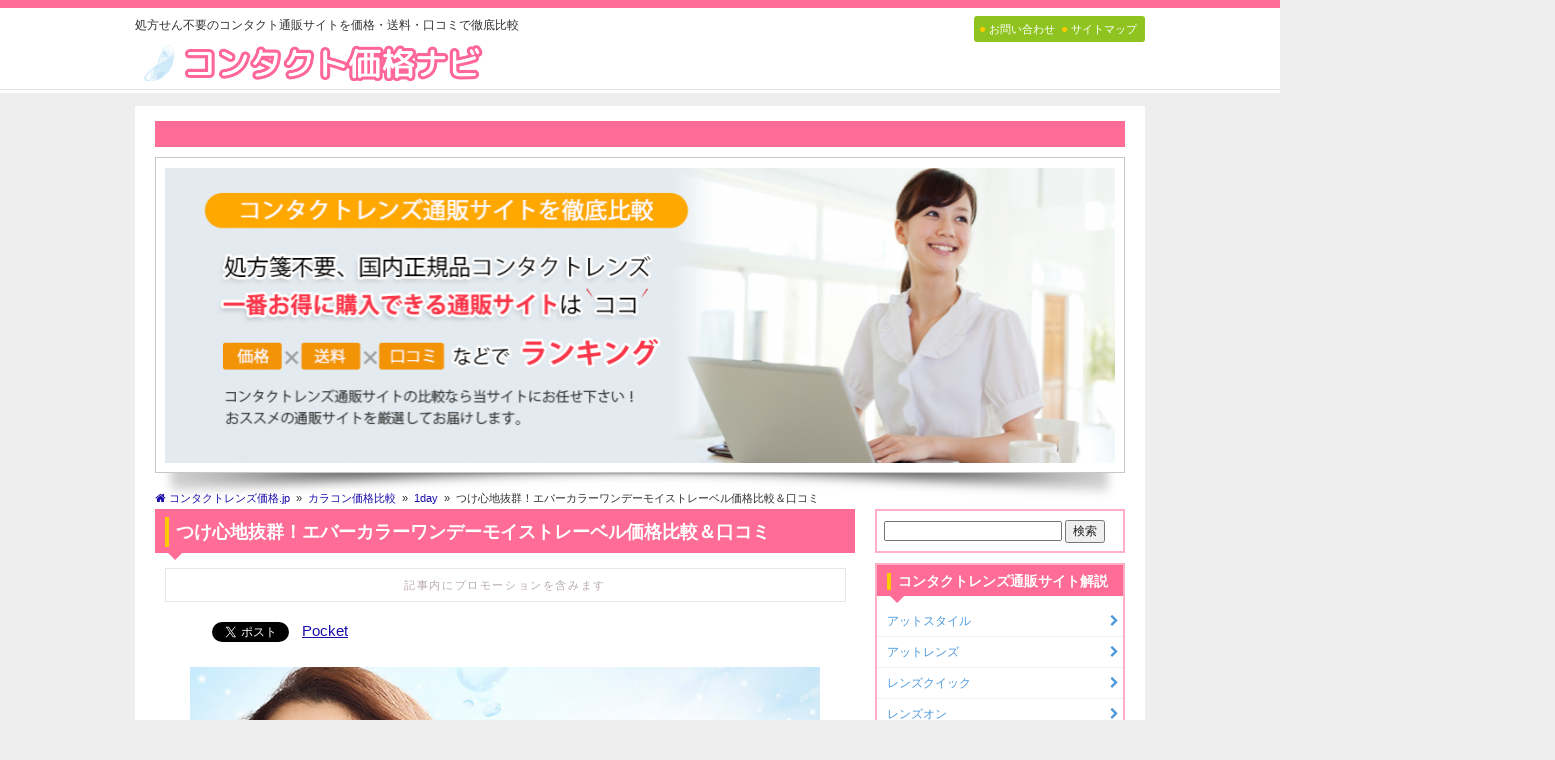

--- FILE ---
content_type: text/html; charset=UTF-8
request_url: https://xn--pckhws0c8nsbe1081ezo9b.jp/%E3%82%A8%E3%83%90%E3%83%BC%E3%82%AB%E3%83%A9%E3%83%BC%E3%83%AF%E3%83%B3%E3%83%87%E3%83%BC%E3%83%A2%E3%82%A4%E3%82%B9%E3%83%88%E3%83%AC%E3%83%BC%E3%83%99%E3%83%AB/
body_size: 25755
content:
<!doctype html>
<!--[if lt IE 7]> <html class="ie6 oldie"> <![endif]-->
<!--[if IE 7]>    <html class="ie7 oldie"> <![endif]-->
<!--[if IE 8]>    <html class="ie8 oldie"> <![endif]-->
<!--[if gt IE 8]><!--> <html class="">
<!--<![endif]--><head>
<meta charset="utf-8">
<meta name="viewport" content="width=device-width, initial-scale=1">

<!--[if lt IE 9]>
<script src="https://html5shiv.googlecode.com/svn/trunk/html5.js"></script>
<script src="https://css3-mediaqueries-js.googlecode.com/svn/trunk/css3-mediaqueries.js"></script>
<![endif]-->



		<!-- All in One SEO 4.1.6.2 -->
		<title>つけ心地抜群！エバーカラーワンデーモイストレーベル価格比較＆口コミ | コンタクト価格ナビ</title>
		<meta name="description" content="沢尻エリカさんをモデルにした大人気カラコン『エバーカラーワンデーモイストレーベル』のラインナップ詳細や装着画像、口コミ、処方せん不要で最安値で購入できる通販ショップを紹介しています。『エバーカラーワンデーモイストレーベル』を少しでも安く購入したい方は是非サイトをご覧ください。" />
		<meta name="robots" content="max-image-preview:large" />
		<link rel="canonical" href="https://xn--pckhws0c8nsbe1081ezo9b.jp/%e3%82%a8%e3%83%90%e3%83%bc%e3%82%ab%e3%83%a9%e3%83%bc%e3%83%af%e3%83%b3%e3%83%87%e3%83%bc%e3%83%a2%e3%82%a4%e3%82%b9%e3%83%88%e3%83%ac%e3%83%bc%e3%83%99%e3%83%ab/" />
		<meta property="og:locale" content="ja_JP" />
		<meta property="og:site_name" content="コンタクトレンズ価格.jp" />
		<meta property="og:type" content="article" />
		<meta property="og:title" content="つけ心地抜群！エバーカラーワンデーモイストレーベル価格比較＆口コミ" />
		<meta property="og:description" content="沢尻エリカさんをモデルにした大人気カラコン『エバーカラーワンデーモイストレーベル』のラインナップ詳細や装着画像、口コミ、処方せん不要で最安値で購入できる通販ショップを紹介しています。『エバーカラーワンデーモイストレーベル』を少しでも安く購入したい方は是非サイトをご覧ください。" />
		<meta property="og:url" content="https://xn--pckhws0c8nsbe1081ezo9b.jp/%e3%82%a8%e3%83%90%e3%83%bc%e3%82%ab%e3%83%a9%e3%83%bc%e3%83%af%e3%83%b3%e3%83%87%e3%83%bc%e3%83%a2%e3%82%a4%e3%82%b9%e3%83%88%e3%83%ac%e3%83%bc%e3%83%99%e3%83%ab/" />
		<meta property="fb:admins" content="1073741827" />
		<meta property="og:image" content="https://xn--pckhws0c8nsbe1081ezo9b.jp/wp-content/uploads/2017/11/evermoistOGP.png" />
		<meta property="og:image:secure_url" content="https://xn--pckhws0c8nsbe1081ezo9b.jp/wp-content/uploads/2017/11/evermoistOGP.png" />
		<meta property="og:image:width" content="600" />
		<meta property="og:image:height" content="315" />
		<meta property="article:published_time" content="2017-11-09T14:45:08+00:00" />
		<meta property="article:modified_time" content="2017-11-09T14:45:08+00:00" />
		<meta property="article:publisher" content="https://www.facebook.com/コンタクトレンズ価格jp-1311634525520072" />
		<meta name="twitter:card" content="summary" />
		<meta name="twitter:title" content="つけ心地抜群！エバーカラーワンデーモイストレーベル価格比較＆口コミ" />
		<meta name="twitter:description" content="沢尻エリカさんをモデルにした大人気カラコン『エバーカラーワンデーモイストレーベル』のラインナップ詳細や装着画像、口コミ、処方せん不要で最安値で購入できる通販ショップを紹介しています。『エバーカラーワンデーモイストレーベル』を少しでも安く購入したい方は是非サイトをご覧ください。" />
		<meta name="twitter:image" content="https://xn--pckhws0c8nsbe1081ezo9b.jp/wp-content/uploads/2017/11/evermoist_TOP.jpg" />
		<script type="application/ld+json" class="aioseo-schema">
			{"@context":"https:\/\/schema.org","@graph":[{"@type":"WebSite","@id":"https:\/\/xn--pckhws0c8nsbe1081ezo9b.jp\/#website","url":"https:\/\/xn--pckhws0c8nsbe1081ezo9b.jp\/","name":"\u30b3\u30f3\u30bf\u30af\u30c8\u4fa1\u683c\u30ca\u30d3","description":"\u51e6\u65b9\u305b\u3093\u4e0d\u8981\u306e\u30b3\u30f3\u30bf\u30af\u30c8\u901a\u8ca9\u30b5\u30a4\u30c8\u3092\u4fa1\u683c\u30fb\u9001\u6599\u30fb\u53e3\u30b3\u30df\u3067\u5fb9\u5e95\u6bd4\u8f03","inLanguage":"ja","publisher":{"@id":"https:\/\/xn--pckhws0c8nsbe1081ezo9b.jp\/#organization"}},{"@type":"Organization","@id":"https:\/\/xn--pckhws0c8nsbe1081ezo9b.jp\/#organization","name":"\u30b3\u30f3\u30bf\u30af\u30c8\u30ec\u30f3\u30ba\u4fa1\u683c.jp","url":"https:\/\/xn--pckhws0c8nsbe1081ezo9b.jp\/","sameAs":["https:\/\/www.facebook.com\/\u30b3\u30f3\u30bf\u30af\u30c8\u30ec\u30f3\u30ba\u4fa1\u683cjp-1311634525520072"]},{"@type":"BreadcrumbList","@id":"https:\/\/xn--pckhws0c8nsbe1081ezo9b.jp\/%e3%82%a8%e3%83%90%e3%83%bc%e3%82%ab%e3%83%a9%e3%83%bc%e3%83%af%e3%83%b3%e3%83%87%e3%83%bc%e3%83%a2%e3%82%a4%e3%82%b9%e3%83%88%e3%83%ac%e3%83%bc%e3%83%99%e3%83%ab\/#breadcrumblist","itemListElement":[{"@type":"ListItem","@id":"https:\/\/xn--pckhws0c8nsbe1081ezo9b.jp\/#listItem","position":1,"item":{"@type":"WebPage","@id":"https:\/\/xn--pckhws0c8nsbe1081ezo9b.jp\/","name":"\u30db\u30fc\u30e0","description":"\u51e6\u65b9\u7b8b\u4e0d\u8981\u30fb\u30cd\u30c3\u30c8\u3067\u304a\u624b\u8efd\u306b\u8cfc\u5165\u3067\u304d\u3066\u3001\u5373\u65e5\u914d\u9001\u306e\u30b3\u30f3\u30bf\u30af\u30c8\u30ec\u30f3\u30ba\u901a\u8ca9\u30b5\u30a4\u30c8\u3092\u4fa1\u683c\u30fb\u9001\u6599\u30fb\u53e3\u30b3\u30df\u3067\u5fb9\u5e95\u6bd4\u8f03\u3057\u307e\u3057\u305f\u3002\u5f85\u3061\u6642\u9593\u306a\u3057\u3001\u8a3a\u5bdf\u4e0d\u8981\u3067\u3001\u5e97\u8217\u3068\u540c\u4e00\u88fd\u54c1\u304c\u5e97\u8217\u3088\u308a\u3082\u5b89\u304f\u8cfc\u5165\u3067\u304d\u307e\u3059\u3002\u30cd\u30c3\u30c8\u901a\u8ca9\u3067\u30b3\u30f3\u30bf\u30af\u30c8\u30ec\u30f3\u30ba\u3092\u8cfc\u5165\u3059\u308b\u306a\u3089\u5f53\u30b5\u30a4\u30c8\u306b\u304a\u4efb\u305b\u4e0b\u3055\u3044\u3002","url":"https:\/\/xn--pckhws0c8nsbe1081ezo9b.jp\/"},"nextItem":"https:\/\/xn--pckhws0c8nsbe1081ezo9b.jp\/%e3%82%a8%e3%83%90%e3%83%bc%e3%82%ab%e3%83%a9%e3%83%bc%e3%83%af%e3%83%b3%e3%83%87%e3%83%bc%e3%83%a2%e3%82%a4%e3%82%b9%e3%83%88%e3%83%ac%e3%83%bc%e3%83%99%e3%83%ab\/#listItem"},{"@type":"ListItem","@id":"https:\/\/xn--pckhws0c8nsbe1081ezo9b.jp\/%e3%82%a8%e3%83%90%e3%83%bc%e3%82%ab%e3%83%a9%e3%83%bc%e3%83%af%e3%83%b3%e3%83%87%e3%83%bc%e3%83%a2%e3%82%a4%e3%82%b9%e3%83%88%e3%83%ac%e3%83%bc%e3%83%99%e3%83%ab\/#listItem","position":2,"item":{"@type":"WebPage","@id":"https:\/\/xn--pckhws0c8nsbe1081ezo9b.jp\/%e3%82%a8%e3%83%90%e3%83%bc%e3%82%ab%e3%83%a9%e3%83%bc%e3%83%af%e3%83%b3%e3%83%87%e3%83%bc%e3%83%a2%e3%82%a4%e3%82%b9%e3%83%88%e3%83%ac%e3%83%bc%e3%83%99%e3%83%ab\/","name":"\u3064\u3051\u5fc3\u5730\u629c\u7fa4\uff01\u30a8\u30d0\u30fc\u30ab\u30e9\u30fc\u30ef\u30f3\u30c7\u30fc\u30e2\u30a4\u30b9\u30c8\u30ec\u30fc\u30d9\u30eb\u4fa1\u683c\u6bd4\u8f03\uff06\u53e3\u30b3\u30df","description":"\u6ca2\u5c3b\u30a8\u30ea\u30ab\u3055\u3093\u3092\u30e2\u30c7\u30eb\u306b\u3057\u305f\u5927\u4eba\u6c17\u30ab\u30e9\u30b3\u30f3\u300e\u30a8\u30d0\u30fc\u30ab\u30e9\u30fc\u30ef\u30f3\u30c7\u30fc\u30e2\u30a4\u30b9\u30c8\u30ec\u30fc\u30d9\u30eb\u300f\u306e\u30e9\u30a4\u30f3\u30ca\u30c3\u30d7\u8a73\u7d30\u3084\u88c5\u7740\u753b\u50cf\u3001\u53e3\u30b3\u30df\u3001\u51e6\u65b9\u305b\u3093\u4e0d\u8981\u3067\u6700\u5b89\u5024\u3067\u8cfc\u5165\u3067\u304d\u308b\u901a\u8ca9\u30b7\u30e7\u30c3\u30d7\u3092\u7d39\u4ecb\u3057\u3066\u3044\u307e\u3059\u3002\u300e\u30a8\u30d0\u30fc\u30ab\u30e9\u30fc\u30ef\u30f3\u30c7\u30fc\u30e2\u30a4\u30b9\u30c8\u30ec\u30fc\u30d9\u30eb\u300f\u3092\u5c11\u3057\u3067\u3082\u5b89\u304f\u8cfc\u5165\u3057\u305f\u3044\u65b9\u306f\u662f\u975e\u30b5\u30a4\u30c8\u3092\u3054\u89a7\u304f\u3060\u3055\u3044\u3002","url":"https:\/\/xn--pckhws0c8nsbe1081ezo9b.jp\/%e3%82%a8%e3%83%90%e3%83%bc%e3%82%ab%e3%83%a9%e3%83%bc%e3%83%af%e3%83%b3%e3%83%87%e3%83%bc%e3%83%a2%e3%82%a4%e3%82%b9%e3%83%88%e3%83%ac%e3%83%bc%e3%83%99%e3%83%ab\/"},"previousItem":"https:\/\/xn--pckhws0c8nsbe1081ezo9b.jp\/#listItem"}]},{"@type":"Person","@id":"https:\/\/xn--pckhws0c8nsbe1081ezo9b.jp\/author\/contact\/#author","url":"https:\/\/xn--pckhws0c8nsbe1081ezo9b.jp\/author\/contact\/","name":"contact","image":{"@type":"ImageObject","@id":"https:\/\/xn--pckhws0c8nsbe1081ezo9b.jp\/%e3%82%a8%e3%83%90%e3%83%bc%e3%82%ab%e3%83%a9%e3%83%bc%e3%83%af%e3%83%b3%e3%83%87%e3%83%bc%e3%83%a2%e3%82%a4%e3%82%b9%e3%83%88%e3%83%ac%e3%83%bc%e3%83%99%e3%83%ab\/#authorImage","url":"https:\/\/secure.gravatar.com\/avatar\/a94b751c459eec2b3fd0b1eda0a49b3e?s=96&d=mm&r=g","width":96,"height":96,"caption":"contact"}},{"@type":"WebPage","@id":"https:\/\/xn--pckhws0c8nsbe1081ezo9b.jp\/%e3%82%a8%e3%83%90%e3%83%bc%e3%82%ab%e3%83%a9%e3%83%bc%e3%83%af%e3%83%b3%e3%83%87%e3%83%bc%e3%83%a2%e3%82%a4%e3%82%b9%e3%83%88%e3%83%ac%e3%83%bc%e3%83%99%e3%83%ab\/#webpage","url":"https:\/\/xn--pckhws0c8nsbe1081ezo9b.jp\/%e3%82%a8%e3%83%90%e3%83%bc%e3%82%ab%e3%83%a9%e3%83%bc%e3%83%af%e3%83%b3%e3%83%87%e3%83%bc%e3%83%a2%e3%82%a4%e3%82%b9%e3%83%88%e3%83%ac%e3%83%bc%e3%83%99%e3%83%ab\/","name":"\u3064\u3051\u5fc3\u5730\u629c\u7fa4\uff01\u30a8\u30d0\u30fc\u30ab\u30e9\u30fc\u30ef\u30f3\u30c7\u30fc\u30e2\u30a4\u30b9\u30c8\u30ec\u30fc\u30d9\u30eb\u4fa1\u683c\u6bd4\u8f03\uff06\u53e3\u30b3\u30df | \u30b3\u30f3\u30bf\u30af\u30c8\u4fa1\u683c\u30ca\u30d3","description":"\u6ca2\u5c3b\u30a8\u30ea\u30ab\u3055\u3093\u3092\u30e2\u30c7\u30eb\u306b\u3057\u305f\u5927\u4eba\u6c17\u30ab\u30e9\u30b3\u30f3\u300e\u30a8\u30d0\u30fc\u30ab\u30e9\u30fc\u30ef\u30f3\u30c7\u30fc\u30e2\u30a4\u30b9\u30c8\u30ec\u30fc\u30d9\u30eb\u300f\u306e\u30e9\u30a4\u30f3\u30ca\u30c3\u30d7\u8a73\u7d30\u3084\u88c5\u7740\u753b\u50cf\u3001\u53e3\u30b3\u30df\u3001\u51e6\u65b9\u305b\u3093\u4e0d\u8981\u3067\u6700\u5b89\u5024\u3067\u8cfc\u5165\u3067\u304d\u308b\u901a\u8ca9\u30b7\u30e7\u30c3\u30d7\u3092\u7d39\u4ecb\u3057\u3066\u3044\u307e\u3059\u3002\u300e\u30a8\u30d0\u30fc\u30ab\u30e9\u30fc\u30ef\u30f3\u30c7\u30fc\u30e2\u30a4\u30b9\u30c8\u30ec\u30fc\u30d9\u30eb\u300f\u3092\u5c11\u3057\u3067\u3082\u5b89\u304f\u8cfc\u5165\u3057\u305f\u3044\u65b9\u306f\u662f\u975e\u30b5\u30a4\u30c8\u3092\u3054\u89a7\u304f\u3060\u3055\u3044\u3002","inLanguage":"ja","isPartOf":{"@id":"https:\/\/xn--pckhws0c8nsbe1081ezo9b.jp\/#website"},"breadcrumb":{"@id":"https:\/\/xn--pckhws0c8nsbe1081ezo9b.jp\/%e3%82%a8%e3%83%90%e3%83%bc%e3%82%ab%e3%83%a9%e3%83%bc%e3%83%af%e3%83%b3%e3%83%87%e3%83%bc%e3%83%a2%e3%82%a4%e3%82%b9%e3%83%88%e3%83%ac%e3%83%bc%e3%83%99%e3%83%ab\/#breadcrumblist"},"author":"https:\/\/xn--pckhws0c8nsbe1081ezo9b.jp\/author\/contact\/#author","creator":"https:\/\/xn--pckhws0c8nsbe1081ezo9b.jp\/author\/contact\/#author","image":{"@type":"ImageObject","@id":"https:\/\/xn--pckhws0c8nsbe1081ezo9b.jp\/#mainImage","url":"https:\/\/xn--pckhws0c8nsbe1081ezo9b.jp\/wp-content\/uploads\/2017\/11\/evermoist_TOP.jpg","width":600,"height":315},"primaryImageOfPage":{"@id":"https:\/\/xn--pckhws0c8nsbe1081ezo9b.jp\/%e3%82%a8%e3%83%90%e3%83%bc%e3%82%ab%e3%83%a9%e3%83%bc%e3%83%af%e3%83%b3%e3%83%87%e3%83%bc%e3%83%a2%e3%82%a4%e3%82%b9%e3%83%88%e3%83%ac%e3%83%bc%e3%83%99%e3%83%ab\/#mainImage"},"datePublished":"2017-11-09T14:45:08+09:00","dateModified":"2017-11-09T14:45:08+09:00"},{"@type":"Article","@id":"https:\/\/xn--pckhws0c8nsbe1081ezo9b.jp\/%e3%82%a8%e3%83%90%e3%83%bc%e3%82%ab%e3%83%a9%e3%83%bc%e3%83%af%e3%83%b3%e3%83%87%e3%83%bc%e3%83%a2%e3%82%a4%e3%82%b9%e3%83%88%e3%83%ac%e3%83%bc%e3%83%99%e3%83%ab\/#article","name":"\u3064\u3051\u5fc3\u5730\u629c\u7fa4\uff01\u30a8\u30d0\u30fc\u30ab\u30e9\u30fc\u30ef\u30f3\u30c7\u30fc\u30e2\u30a4\u30b9\u30c8\u30ec\u30fc\u30d9\u30eb\u4fa1\u683c\u6bd4\u8f03\uff06\u53e3\u30b3\u30df | \u30b3\u30f3\u30bf\u30af\u30c8\u4fa1\u683c\u30ca\u30d3","description":"\u6ca2\u5c3b\u30a8\u30ea\u30ab\u3055\u3093\u3092\u30e2\u30c7\u30eb\u306b\u3057\u305f\u5927\u4eba\u6c17\u30ab\u30e9\u30b3\u30f3\u300e\u30a8\u30d0\u30fc\u30ab\u30e9\u30fc\u30ef\u30f3\u30c7\u30fc\u30e2\u30a4\u30b9\u30c8\u30ec\u30fc\u30d9\u30eb\u300f\u306e\u30e9\u30a4\u30f3\u30ca\u30c3\u30d7\u8a73\u7d30\u3084\u88c5\u7740\u753b\u50cf\u3001\u53e3\u30b3\u30df\u3001\u51e6\u65b9\u305b\u3093\u4e0d\u8981\u3067\u6700\u5b89\u5024\u3067\u8cfc\u5165\u3067\u304d\u308b\u901a\u8ca9\u30b7\u30e7\u30c3\u30d7\u3092\u7d39\u4ecb\u3057\u3066\u3044\u307e\u3059\u3002\u300e\u30a8\u30d0\u30fc\u30ab\u30e9\u30fc\u30ef\u30f3\u30c7\u30fc\u30e2\u30a4\u30b9\u30c8\u30ec\u30fc\u30d9\u30eb\u300f\u3092\u5c11\u3057\u3067\u3082\u5b89\u304f\u8cfc\u5165\u3057\u305f\u3044\u65b9\u306f\u662f\u975e\u30b5\u30a4\u30c8\u3092\u3054\u89a7\u304f\u3060\u3055\u3044\u3002","inLanguage":"ja","headline":"\u3064\u3051\u5fc3\u5730\u629c\u7fa4\uff01\u30a8\u30d0\u30fc\u30ab\u30e9\u30fc\u30ef\u30f3\u30c7\u30fc\u30e2\u30a4\u30b9\u30c8\u30ec\u30fc\u30d9\u30eb\u4fa1\u683c\u6bd4\u8f03\uff06\u53e3\u30b3\u30df","author":{"@id":"https:\/\/xn--pckhws0c8nsbe1081ezo9b.jp\/author\/contact\/#author"},"publisher":{"@id":"https:\/\/xn--pckhws0c8nsbe1081ezo9b.jp\/#organization"},"datePublished":"2017-11-09T14:45:08+09:00","dateModified":"2017-11-09T14:45:08+09:00","articleSection":"1day, \u30ab\u30e9\u30b3\u30f3\u4fa1\u683c\u6bd4\u8f03, \u30ab\u30e9\u30b3\u30f3, \u30ab\u30e9\u30fc\u30b3\u30f3\u30bf\u30af\u30c8\u30ec\u30f3\u30ba, \u30ef\u30f3\u30c7\u30fc","mainEntityOfPage":{"@id":"https:\/\/xn--pckhws0c8nsbe1081ezo9b.jp\/%e3%82%a8%e3%83%90%e3%83%bc%e3%82%ab%e3%83%a9%e3%83%bc%e3%83%af%e3%83%b3%e3%83%87%e3%83%bc%e3%83%a2%e3%82%a4%e3%82%b9%e3%83%88%e3%83%ac%e3%83%bc%e3%83%99%e3%83%ab\/#webpage"},"isPartOf":{"@id":"https:\/\/xn--pckhws0c8nsbe1081ezo9b.jp\/%e3%82%a8%e3%83%90%e3%83%bc%e3%82%ab%e3%83%a9%e3%83%bc%e3%83%af%e3%83%b3%e3%83%87%e3%83%bc%e3%83%a2%e3%82%a4%e3%82%b9%e3%83%88%e3%83%ac%e3%83%bc%e3%83%99%e3%83%ab\/#webpage"},"image":{"@type":"ImageObject","@id":"https:\/\/xn--pckhws0c8nsbe1081ezo9b.jp\/#articleImage","url":"https:\/\/xn--pckhws0c8nsbe1081ezo9b.jp\/wp-content\/uploads\/2017\/11\/evermoist_TOP.jpg","width":600,"height":315}}]}
		</script>
		<!-- All in One SEO -->

<link rel="alternate" type="application/rss+xml" title="コンタクト価格ナビ &raquo; つけ心地抜群！エバーカラーワンデーモイストレーベル価格比較＆口コミ のコメントのフィード" href="https://xn--pckhws0c8nsbe1081ezo9b.jp/%e3%82%a8%e3%83%90%e3%83%bc%e3%82%ab%e3%83%a9%e3%83%bc%e3%83%af%e3%83%b3%e3%83%87%e3%83%bc%e3%83%a2%e3%82%a4%e3%82%b9%e3%83%88%e3%83%ac%e3%83%bc%e3%83%99%e3%83%ab/feed/" />
<script type="text/javascript">
window._wpemojiSettings = {"baseUrl":"https:\/\/s.w.org\/images\/core\/emoji\/14.0.0\/72x72\/","ext":".png","svgUrl":"https:\/\/s.w.org\/images\/core\/emoji\/14.0.0\/svg\/","svgExt":".svg","source":{"concatemoji":"https:\/\/xn--pckhws0c8nsbe1081ezo9b.jp\/wp-includes\/js\/wp-emoji-release.min.js?ver=6.3.7"}};
/*! This file is auto-generated */
!function(i,n){var o,s,e;function c(e){try{var t={supportTests:e,timestamp:(new Date).valueOf()};sessionStorage.setItem(o,JSON.stringify(t))}catch(e){}}function p(e,t,n){e.clearRect(0,0,e.canvas.width,e.canvas.height),e.fillText(t,0,0);var t=new Uint32Array(e.getImageData(0,0,e.canvas.width,e.canvas.height).data),r=(e.clearRect(0,0,e.canvas.width,e.canvas.height),e.fillText(n,0,0),new Uint32Array(e.getImageData(0,0,e.canvas.width,e.canvas.height).data));return t.every(function(e,t){return e===r[t]})}function u(e,t,n){switch(t){case"flag":return n(e,"\ud83c\udff3\ufe0f\u200d\u26a7\ufe0f","\ud83c\udff3\ufe0f\u200b\u26a7\ufe0f")?!1:!n(e,"\ud83c\uddfa\ud83c\uddf3","\ud83c\uddfa\u200b\ud83c\uddf3")&&!n(e,"\ud83c\udff4\udb40\udc67\udb40\udc62\udb40\udc65\udb40\udc6e\udb40\udc67\udb40\udc7f","\ud83c\udff4\u200b\udb40\udc67\u200b\udb40\udc62\u200b\udb40\udc65\u200b\udb40\udc6e\u200b\udb40\udc67\u200b\udb40\udc7f");case"emoji":return!n(e,"\ud83e\udef1\ud83c\udffb\u200d\ud83e\udef2\ud83c\udfff","\ud83e\udef1\ud83c\udffb\u200b\ud83e\udef2\ud83c\udfff")}return!1}function f(e,t,n){var r="undefined"!=typeof WorkerGlobalScope&&self instanceof WorkerGlobalScope?new OffscreenCanvas(300,150):i.createElement("canvas"),a=r.getContext("2d",{willReadFrequently:!0}),o=(a.textBaseline="top",a.font="600 32px Arial",{});return e.forEach(function(e){o[e]=t(a,e,n)}),o}function t(e){var t=i.createElement("script");t.src=e,t.defer=!0,i.head.appendChild(t)}"undefined"!=typeof Promise&&(o="wpEmojiSettingsSupports",s=["flag","emoji"],n.supports={everything:!0,everythingExceptFlag:!0},e=new Promise(function(e){i.addEventListener("DOMContentLoaded",e,{once:!0})}),new Promise(function(t){var n=function(){try{var e=JSON.parse(sessionStorage.getItem(o));if("object"==typeof e&&"number"==typeof e.timestamp&&(new Date).valueOf()<e.timestamp+604800&&"object"==typeof e.supportTests)return e.supportTests}catch(e){}return null}();if(!n){if("undefined"!=typeof Worker&&"undefined"!=typeof OffscreenCanvas&&"undefined"!=typeof URL&&URL.createObjectURL&&"undefined"!=typeof Blob)try{var e="postMessage("+f.toString()+"("+[JSON.stringify(s),u.toString(),p.toString()].join(",")+"));",r=new Blob([e],{type:"text/javascript"}),a=new Worker(URL.createObjectURL(r),{name:"wpTestEmojiSupports"});return void(a.onmessage=function(e){c(n=e.data),a.terminate(),t(n)})}catch(e){}c(n=f(s,u,p))}t(n)}).then(function(e){for(var t in e)n.supports[t]=e[t],n.supports.everything=n.supports.everything&&n.supports[t],"flag"!==t&&(n.supports.everythingExceptFlag=n.supports.everythingExceptFlag&&n.supports[t]);n.supports.everythingExceptFlag=n.supports.everythingExceptFlag&&!n.supports.flag,n.DOMReady=!1,n.readyCallback=function(){n.DOMReady=!0}}).then(function(){return e}).then(function(){var e;n.supports.everything||(n.readyCallback(),(e=n.source||{}).concatemoji?t(e.concatemoji):e.wpemoji&&e.twemoji&&(t(e.twemoji),t(e.wpemoji)))}))}((window,document),window._wpemojiSettings);
</script>
<style type="text/css">
img.wp-smiley,
img.emoji {
	display: inline !important;
	border: none !important;
	box-shadow: none !important;
	height: 1em !important;
	width: 1em !important;
	margin: 0 0.07em !important;
	vertical-align: -0.1em !important;
	background: none !important;
	padding: 0 !important;
}
</style>
	<link rel='stylesheet' id='wp-block-library-css' href='https://xn--pckhws0c8nsbe1081ezo9b.jp/wp-includes/css/dist/block-library/style.min.css?ver=6.3.7' type='text/css' media='all' />
<style id='classic-theme-styles-inline-css' type='text/css'>
/*! This file is auto-generated */
.wp-block-button__link{color:#fff;background-color:#32373c;border-radius:9999px;box-shadow:none;text-decoration:none;padding:calc(.667em + 2px) calc(1.333em + 2px);font-size:1.125em}.wp-block-file__button{background:#32373c;color:#fff;text-decoration:none}
</style>
<style id='global-styles-inline-css' type='text/css'>
body{--wp--preset--color--black: #000000;--wp--preset--color--cyan-bluish-gray: #abb8c3;--wp--preset--color--white: #ffffff;--wp--preset--color--pale-pink: #f78da7;--wp--preset--color--vivid-red: #cf2e2e;--wp--preset--color--luminous-vivid-orange: #ff6900;--wp--preset--color--luminous-vivid-amber: #fcb900;--wp--preset--color--light-green-cyan: #7bdcb5;--wp--preset--color--vivid-green-cyan: #00d084;--wp--preset--color--pale-cyan-blue: #8ed1fc;--wp--preset--color--vivid-cyan-blue: #0693e3;--wp--preset--color--vivid-purple: #9b51e0;--wp--preset--gradient--vivid-cyan-blue-to-vivid-purple: linear-gradient(135deg,rgba(6,147,227,1) 0%,rgb(155,81,224) 100%);--wp--preset--gradient--light-green-cyan-to-vivid-green-cyan: linear-gradient(135deg,rgb(122,220,180) 0%,rgb(0,208,130) 100%);--wp--preset--gradient--luminous-vivid-amber-to-luminous-vivid-orange: linear-gradient(135deg,rgba(252,185,0,1) 0%,rgba(255,105,0,1) 100%);--wp--preset--gradient--luminous-vivid-orange-to-vivid-red: linear-gradient(135deg,rgba(255,105,0,1) 0%,rgb(207,46,46) 100%);--wp--preset--gradient--very-light-gray-to-cyan-bluish-gray: linear-gradient(135deg,rgb(238,238,238) 0%,rgb(169,184,195) 100%);--wp--preset--gradient--cool-to-warm-spectrum: linear-gradient(135deg,rgb(74,234,220) 0%,rgb(151,120,209) 20%,rgb(207,42,186) 40%,rgb(238,44,130) 60%,rgb(251,105,98) 80%,rgb(254,248,76) 100%);--wp--preset--gradient--blush-light-purple: linear-gradient(135deg,rgb(255,206,236) 0%,rgb(152,150,240) 100%);--wp--preset--gradient--blush-bordeaux: linear-gradient(135deg,rgb(254,205,165) 0%,rgb(254,45,45) 50%,rgb(107,0,62) 100%);--wp--preset--gradient--luminous-dusk: linear-gradient(135deg,rgb(255,203,112) 0%,rgb(199,81,192) 50%,rgb(65,88,208) 100%);--wp--preset--gradient--pale-ocean: linear-gradient(135deg,rgb(255,245,203) 0%,rgb(182,227,212) 50%,rgb(51,167,181) 100%);--wp--preset--gradient--electric-grass: linear-gradient(135deg,rgb(202,248,128) 0%,rgb(113,206,126) 100%);--wp--preset--gradient--midnight: linear-gradient(135deg,rgb(2,3,129) 0%,rgb(40,116,252) 100%);--wp--preset--font-size--small: 13px;--wp--preset--font-size--medium: 20px;--wp--preset--font-size--large: 36px;--wp--preset--font-size--x-large: 42px;--wp--preset--spacing--20: 0.44rem;--wp--preset--spacing--30: 0.67rem;--wp--preset--spacing--40: 1rem;--wp--preset--spacing--50: 1.5rem;--wp--preset--spacing--60: 2.25rem;--wp--preset--spacing--70: 3.38rem;--wp--preset--spacing--80: 5.06rem;--wp--preset--shadow--natural: 6px 6px 9px rgba(0, 0, 0, 0.2);--wp--preset--shadow--deep: 12px 12px 50px rgba(0, 0, 0, 0.4);--wp--preset--shadow--sharp: 6px 6px 0px rgba(0, 0, 0, 0.2);--wp--preset--shadow--outlined: 6px 6px 0px -3px rgba(255, 255, 255, 1), 6px 6px rgba(0, 0, 0, 1);--wp--preset--shadow--crisp: 6px 6px 0px rgba(0, 0, 0, 1);}:where(.is-layout-flex){gap: 0.5em;}:where(.is-layout-grid){gap: 0.5em;}body .is-layout-flow > .alignleft{float: left;margin-inline-start: 0;margin-inline-end: 2em;}body .is-layout-flow > .alignright{float: right;margin-inline-start: 2em;margin-inline-end: 0;}body .is-layout-flow > .aligncenter{margin-left: auto !important;margin-right: auto !important;}body .is-layout-constrained > .alignleft{float: left;margin-inline-start: 0;margin-inline-end: 2em;}body .is-layout-constrained > .alignright{float: right;margin-inline-start: 2em;margin-inline-end: 0;}body .is-layout-constrained > .aligncenter{margin-left: auto !important;margin-right: auto !important;}body .is-layout-constrained > :where(:not(.alignleft):not(.alignright):not(.alignfull)){max-width: var(--wp--style--global--content-size);margin-left: auto !important;margin-right: auto !important;}body .is-layout-constrained > .alignwide{max-width: var(--wp--style--global--wide-size);}body .is-layout-flex{display: flex;}body .is-layout-flex{flex-wrap: wrap;align-items: center;}body .is-layout-flex > *{margin: 0;}body .is-layout-grid{display: grid;}body .is-layout-grid > *{margin: 0;}:where(.wp-block-columns.is-layout-flex){gap: 2em;}:where(.wp-block-columns.is-layout-grid){gap: 2em;}:where(.wp-block-post-template.is-layout-flex){gap: 1.25em;}:where(.wp-block-post-template.is-layout-grid){gap: 1.25em;}.has-black-color{color: var(--wp--preset--color--black) !important;}.has-cyan-bluish-gray-color{color: var(--wp--preset--color--cyan-bluish-gray) !important;}.has-white-color{color: var(--wp--preset--color--white) !important;}.has-pale-pink-color{color: var(--wp--preset--color--pale-pink) !important;}.has-vivid-red-color{color: var(--wp--preset--color--vivid-red) !important;}.has-luminous-vivid-orange-color{color: var(--wp--preset--color--luminous-vivid-orange) !important;}.has-luminous-vivid-amber-color{color: var(--wp--preset--color--luminous-vivid-amber) !important;}.has-light-green-cyan-color{color: var(--wp--preset--color--light-green-cyan) !important;}.has-vivid-green-cyan-color{color: var(--wp--preset--color--vivid-green-cyan) !important;}.has-pale-cyan-blue-color{color: var(--wp--preset--color--pale-cyan-blue) !important;}.has-vivid-cyan-blue-color{color: var(--wp--preset--color--vivid-cyan-blue) !important;}.has-vivid-purple-color{color: var(--wp--preset--color--vivid-purple) !important;}.has-black-background-color{background-color: var(--wp--preset--color--black) !important;}.has-cyan-bluish-gray-background-color{background-color: var(--wp--preset--color--cyan-bluish-gray) !important;}.has-white-background-color{background-color: var(--wp--preset--color--white) !important;}.has-pale-pink-background-color{background-color: var(--wp--preset--color--pale-pink) !important;}.has-vivid-red-background-color{background-color: var(--wp--preset--color--vivid-red) !important;}.has-luminous-vivid-orange-background-color{background-color: var(--wp--preset--color--luminous-vivid-orange) !important;}.has-luminous-vivid-amber-background-color{background-color: var(--wp--preset--color--luminous-vivid-amber) !important;}.has-light-green-cyan-background-color{background-color: var(--wp--preset--color--light-green-cyan) !important;}.has-vivid-green-cyan-background-color{background-color: var(--wp--preset--color--vivid-green-cyan) !important;}.has-pale-cyan-blue-background-color{background-color: var(--wp--preset--color--pale-cyan-blue) !important;}.has-vivid-cyan-blue-background-color{background-color: var(--wp--preset--color--vivid-cyan-blue) !important;}.has-vivid-purple-background-color{background-color: var(--wp--preset--color--vivid-purple) !important;}.has-black-border-color{border-color: var(--wp--preset--color--black) !important;}.has-cyan-bluish-gray-border-color{border-color: var(--wp--preset--color--cyan-bluish-gray) !important;}.has-white-border-color{border-color: var(--wp--preset--color--white) !important;}.has-pale-pink-border-color{border-color: var(--wp--preset--color--pale-pink) !important;}.has-vivid-red-border-color{border-color: var(--wp--preset--color--vivid-red) !important;}.has-luminous-vivid-orange-border-color{border-color: var(--wp--preset--color--luminous-vivid-orange) !important;}.has-luminous-vivid-amber-border-color{border-color: var(--wp--preset--color--luminous-vivid-amber) !important;}.has-light-green-cyan-border-color{border-color: var(--wp--preset--color--light-green-cyan) !important;}.has-vivid-green-cyan-border-color{border-color: var(--wp--preset--color--vivid-green-cyan) !important;}.has-pale-cyan-blue-border-color{border-color: var(--wp--preset--color--pale-cyan-blue) !important;}.has-vivid-cyan-blue-border-color{border-color: var(--wp--preset--color--vivid-cyan-blue) !important;}.has-vivid-purple-border-color{border-color: var(--wp--preset--color--vivid-purple) !important;}.has-vivid-cyan-blue-to-vivid-purple-gradient-background{background: var(--wp--preset--gradient--vivid-cyan-blue-to-vivid-purple) !important;}.has-light-green-cyan-to-vivid-green-cyan-gradient-background{background: var(--wp--preset--gradient--light-green-cyan-to-vivid-green-cyan) !important;}.has-luminous-vivid-amber-to-luminous-vivid-orange-gradient-background{background: var(--wp--preset--gradient--luminous-vivid-amber-to-luminous-vivid-orange) !important;}.has-luminous-vivid-orange-to-vivid-red-gradient-background{background: var(--wp--preset--gradient--luminous-vivid-orange-to-vivid-red) !important;}.has-very-light-gray-to-cyan-bluish-gray-gradient-background{background: var(--wp--preset--gradient--very-light-gray-to-cyan-bluish-gray) !important;}.has-cool-to-warm-spectrum-gradient-background{background: var(--wp--preset--gradient--cool-to-warm-spectrum) !important;}.has-blush-light-purple-gradient-background{background: var(--wp--preset--gradient--blush-light-purple) !important;}.has-blush-bordeaux-gradient-background{background: var(--wp--preset--gradient--blush-bordeaux) !important;}.has-luminous-dusk-gradient-background{background: var(--wp--preset--gradient--luminous-dusk) !important;}.has-pale-ocean-gradient-background{background: var(--wp--preset--gradient--pale-ocean) !important;}.has-electric-grass-gradient-background{background: var(--wp--preset--gradient--electric-grass) !important;}.has-midnight-gradient-background{background: var(--wp--preset--gradient--midnight) !important;}.has-small-font-size{font-size: var(--wp--preset--font-size--small) !important;}.has-medium-font-size{font-size: var(--wp--preset--font-size--medium) !important;}.has-large-font-size{font-size: var(--wp--preset--font-size--large) !important;}.has-x-large-font-size{font-size: var(--wp--preset--font-size--x-large) !important;}
.wp-block-navigation a:where(:not(.wp-element-button)){color: inherit;}
:where(.wp-block-post-template.is-layout-flex){gap: 1.25em;}:where(.wp-block-post-template.is-layout-grid){gap: 1.25em;}
:where(.wp-block-columns.is-layout-flex){gap: 2em;}:where(.wp-block-columns.is-layout-grid){gap: 2em;}
.wp-block-pullquote{font-size: 1.5em;line-height: 1.6;}
</style>
<link rel='stylesheet' id='contact-form-7-css' href='https://xn--pckhws0c8nsbe1081ezo9b.jp/wp-content/plugins/contact-form-7/includes/css/styles.css?ver=5.8.2' type='text/css' media='all' />
<link rel='stylesheet' id='sbd-block-style-post-css' href='https://xn--pckhws0c8nsbe1081ezo9b.jp/wp-content/plugins/simpleblogdesign-main/build/style-index.css?ver=1.2.2' type='text/css' media='all' />
<link rel='stylesheet' id='toc-screen-css' href='https://xn--pckhws0c8nsbe1081ezo9b.jp/wp-content/plugins/table-of-contents-plus/screen.min.css?ver=2212' type='text/css' media='all' />
<link rel='stylesheet' id='wordpress-popular-posts-css-css' href='https://xn--pckhws0c8nsbe1081ezo9b.jp/wp-content/plugins/wordpress-popular-posts/assets/css/wpp.css?ver=6.1.1' type='text/css' media='all' />
<link rel='stylesheet' id='sbd_style-css' href='https://xn--pckhws0c8nsbe1081ezo9b.jp/?sbd=1&#038;ver=6.3.7' type='text/css' media='all' />
<link rel='stylesheet' id='sbd-sroll-css-css' href='https://xn--pckhws0c8nsbe1081ezo9b.jp/wp-content/plugins/simpleblogdesign-main/addon/scroll-hint/style.css?ver=2.0' type='text/css' media='all' />
<script type='text/javascript' src='https://xn--pckhws0c8nsbe1081ezo9b.jp/wp-includes/js/jquery/jquery.min.js?ver=3.7.0' id='jquery-core-js'></script>
<script type='text/javascript' src='https://xn--pckhws0c8nsbe1081ezo9b.jp/wp-includes/js/jquery/jquery-migrate.min.js?ver=3.4.1' id='jquery-migrate-js'></script>
<script id="wpp-json" type="application/json">
{"sampling_active":1,"sampling_rate":100,"ajax_url":"https:\/\/xn--pckhws0c8nsbe1081ezo9b.jp\/wp-json\/wordpress-popular-posts\/v1\/popular-posts","api_url":"https:\/\/xn--pckhws0c8nsbe1081ezo9b.jp\/wp-json\/wordpress-popular-posts","ID":2710,"token":"b02262d72b","lang":0,"debug":0}
</script>
<script type='text/javascript' src='https://xn--pckhws0c8nsbe1081ezo9b.jp/wp-content/plugins/wordpress-popular-posts/assets/js/wpp.min.js?ver=6.1.1' id='wpp-js-js'></script>
<link rel="https://api.w.org/" href="https://xn--pckhws0c8nsbe1081ezo9b.jp/wp-json/" /><link rel="alternate" type="application/json" href="https://xn--pckhws0c8nsbe1081ezo9b.jp/wp-json/wp/v2/posts/2710" /><link rel="EditURI" type="application/rsd+xml" title="RSD" href="https://xn--pckhws0c8nsbe1081ezo9b.jp/xmlrpc.php?rsd" />
<meta name="generator" content="WordPress 6.3.7" />
<link rel='shortlink' href='https://xn--pckhws0c8nsbe1081ezo9b.jp/?p=2710' />
<link rel="alternate" type="application/json+oembed" href="https://xn--pckhws0c8nsbe1081ezo9b.jp/wp-json/oembed/1.0/embed?url=https%3A%2F%2Fxn--pckhws0c8nsbe1081ezo9b.jp%2F%25e3%2582%25a8%25e3%2583%2590%25e3%2583%25bc%25e3%2582%25ab%25e3%2583%25a9%25e3%2583%25bc%25e3%2583%25af%25e3%2583%25b3%25e3%2583%2587%25e3%2583%25bc%25e3%2583%25a2%25e3%2582%25a4%25e3%2582%25b9%25e3%2583%2588%25e3%2583%25ac%25e3%2583%25bc%25e3%2583%2599%25e3%2583%25ab%2F" />
<link rel="alternate" type="text/xml+oembed" href="https://xn--pckhws0c8nsbe1081ezo9b.jp/wp-json/oembed/1.0/embed?url=https%3A%2F%2Fxn--pckhws0c8nsbe1081ezo9b.jp%2F%25e3%2582%25a8%25e3%2583%2590%25e3%2583%25bc%25e3%2582%25ab%25e3%2583%25a9%25e3%2583%25bc%25e3%2583%25af%25e3%2583%25b3%25e3%2583%2587%25e3%2583%25bc%25e3%2583%25a2%25e3%2582%25a4%25e3%2582%25b9%25e3%2583%2588%25e3%2583%25ac%25e3%2583%25bc%25e3%2583%2599%25e3%2583%25ab%2F&#038;format=xml" />
<style type="text/css">div#toc_container ul li {font-size: 90%;}</style>            <style id="wpp-loading-animation-styles">@-webkit-keyframes bgslide{from{background-position-x:0}to{background-position-x:-200%}}@keyframes bgslide{from{background-position-x:0}to{background-position-x:-200%}}.wpp-widget-placeholder,.wpp-widget-block-placeholder{margin:0 auto;width:60px;height:3px;background:#dd3737;background:linear-gradient(90deg,#dd3737 0%,#571313 10%,#dd3737 100%);background-size:200% auto;border-radius:3px;-webkit-animation:bgslide 1s infinite linear;animation:bgslide 1s infinite linear}</style>
            <style type="text/css"></style>
<!-- BEGIN: WP Social Bookmarking Light HEAD --><script>
    (function (d, s, id) {
        var js, fjs = d.getElementsByTagName(s)[0];
        if (d.getElementById(id)) return;
        js = d.createElement(s);
        js.id = id;
        js.src = "//connect.facebook.net/ja_JP/sdk.js#xfbml=1&version=v2.7";
        fjs.parentNode.insertBefore(js, fjs);
    }(document, 'script', 'facebook-jssdk'));
</script>
<style type="text/css">.wp_social_bookmarking_light{
    border: 0 !important;
    padding: 10px 0 20px 0 !important;
    margin: 0 !important;
}
.wp_social_bookmarking_light div{
    float: left !important;
    border: 0 !important;
    padding: 0 !important;
    margin: 0 5px 0px 0 !important;
    min-height: 30px !important;
    line-height: 18px !important;
    text-indent: 0 !important;
}
.wp_social_bookmarking_light img{
    border: 0 !important;
    padding: 0;
    margin: 0;
    vertical-align: top !important;
}
.wp_social_bookmarking_light_clear{
    clear: both !important;
}
#fb-root{
    display: none;
}
.wsbl_twitter{
    width: 80px;
}
.wsbl_facebook_like iframe{
    max-width: none !important;
}
.wsbl_pinterest a{
    border: 0px !important;
}
</style>
<!-- END: WP Social Bookmarking Light HEAD -->
<link rel="icon" href="https://xn--pckhws0c8nsbe1081ezo9b.jp/wp-content/uploads/2022/09/cropped-contact_icon-32x32.png" sizes="32x32" />
<link rel="icon" href="https://xn--pckhws0c8nsbe1081ezo9b.jp/wp-content/uploads/2022/09/cropped-contact_icon-192x192.png" sizes="192x192" />
<link rel="apple-touch-icon" href="https://xn--pckhws0c8nsbe1081ezo9b.jp/wp-content/uploads/2022/09/cropped-contact_icon-180x180.png" />
<meta name="msapplication-TileImage" content="https://xn--pckhws0c8nsbe1081ezo9b.jp/wp-content/uploads/2022/09/cropped-contact_icon-270x270.png" />
<meta name="google-site-verification" content="5KLeBuTvL2ktpjtRx68obDU5ItrJ59KKoFR4M8XgLVQ" />
<meta name="referrer" content="no-referrer-when-downgrade"/>
<link rel="stylesheet" href="//maxcdn.bootstrapcdn.com/font-awesome/4.4.0/css/font-awesome.min.css">
<link href='https://fonts.googleapis.com/css?family=Lato' rel='stylesheet'>
<link href="https://xn--pckhws0c8nsbe1081ezo9b.jp/wp-content/themes/e_ver004/boilerplate.css" rel="stylesheet" type="text/css">
<link href="https://xn--pckhws0c8nsbe1081ezo9b.jp/wp-content/themes/e_ver004/style.css" rel="stylesheet" type="text/css">
<link href="https://xn--pckhws0c8nsbe1081ezo9b.jp/wp-content/themes/e_ver004/css/plug_ins.css" rel="stylesheet" type="text/css">
<link href="https://xn--pckhws0c8nsbe1081ezo9b.jp/wp-content/themes/e_ver004/color_css/pink.css" rel="stylesheet" type="text/css">
<!-- 
To learn more about the conditional comments around the html tags at the top of the file:
paulirish.com/2008/conditional-stylesheets-vs-css-hacks-answer-neither/

Do the following if you're using your customized build of modernizr (https://www.modernizr.com/):
* insert the link to your js here
* remove the link below to the html5shiv
* add the "no-js" class to the html tags at the top
* you can also remove the link to respond.min.js if you included the MQ Polyfill in your modernizr build 
-->
<!--[if lt IE 9]>
<script src="https://html5shiv.googlecode.com/svn/trunk/html5.js"></script>
<![endif]-->
<script src="https://xn--pckhws0c8nsbe1081ezo9b.jp/wp-content/themes/e_ver004/respond.min.js"></script>
<script src="https://xn--pckhws0c8nsbe1081ezo9b.jp/wp-content/themes/e_ver004/js/jquery-1.7.2.js"></script>

<script src="https://xn--pckhws0c8nsbe1081ezo9b.jp/wp-content/themes/e_ver004/js/sidr/jquery.sidr.min.js"></script>
<link rel="stylesheet" href="https://xn--pckhws0c8nsbe1081ezo9b.jp/wp-content/themes/e_ver004/js/sidr/stylesheets/jquery.sidr.dark.css">

<script src="https://xn--pckhws0c8nsbe1081ezo9b.jp/wp-content/themes/e_ver004/js/heightLine/heightLine.js"></script>

<style>
body {
font-family: "メイリオ", Meiryo, arial, "ヒラギノ角ゴ Pro W3", "Hiragino Kaku Gothic Pro", Osaka, "ＭＳ Ｐゴシック", "MS PGothic", Sans-Serif;
font-size: 12px;
color: #313131;
background-color:#eeeeee;}
</style>
</head>

<body>
<div class="fluid top_color_line"></div>

<!--▼ページトップエリア-->
<div class="fluid top_area">
<div class="gridContainer clearfix">

<div class="fluid top_area_left">
<div class="fluid"><p class="head_one_TXT">処方せん不要のコンタクト通販サイトを価格・送料・口コミで徹底比較</p></div>
<div class="fluid logo site_name">
<a href="https://xn--pckhws0c8nsbe1081ezo9b.jp" >
<img src="https://xn--pckhws0c8nsbe1081ezo9b.jp/wp-content/uploads/2023/01/concactjp_logoan4.png" /></a>
</div>
</div>

<div class="fluid top_area_right">
 <!--▼トップボタン-->
 <div class="fluid top_button_bg top_button_link">
   <a href="https://xn--pckhws0c8nsbe1081ezo9b.jp/%e3%81%8a%e5%95%8f%e3%81%84%e5%90%88%e3%82%8f%e3%81%9b/">
   <span class="circle_1">●</span> <span class="top_button_TXT">お問い合わせ</span>
   </a>

   <a href="https://xn--pckhws0c8nsbe1081ezo9b.jp/%e3%82%b5%e3%82%a4%e3%83%88%e3%83%9e%e3%83%83%e3%83%97/">
   <span class="circle_1">●</span> <span class="top_button_TXT">サイトマップ</span>
   </a>
 </div>
 <!--▲トップボタン-->
 <div style="clear: both"></div>
 
<div class="Social_button">
  <div class="ajuster" lang="ja">
 
<!--▼FB-->
  <div class="Social_b">
    <!--FB code--><!--FB code-->
      </div>
<!--▲FB--> 
 
<!--▼ツイッター-->
  <div class="Social_b"></div>
<!--▲ツイッター-->
 
<!--▼はてな-->
  <div class="Social_b"></div>
<!--▲はてな-->
    
 <div style="clear: both"></div>

  </div>
</div>
 
</div>

</div>
</div>
<div class="fluid top_area_under"></div>
<!--▲ページトップエリア-->


<div class="gridContainer clearfix">
<div id="main" class="fluid">
<div class="fluid navi_bar"></div>
<!--▼ヘッダー-->
<div id="header" class="fluid "><img src="https://xn--pckhws0c8nsbe1081ezo9b.jp/wp-content/uploads/2016/03/cropped-0bb168f2347fddd580114d028b3ba60d.png" /></div>
<!--▲ヘッダー-->
<div style="clear:both"></div>

<!--▼パンくず-->
<div class="fluid breadcrumb_list_TXT">
    <div id="breadcrumbs" class="clearfix" ><a href="https://xn--pckhws0c8nsbe1081ezo9b.jp/" itemprop="url"><span itemprop="title"><i class='fa fa-home'></i> コンタクトレンズ価格.jp</span></a>&nbsp; &raquo; &nbsp;<a href="https://xn--pckhws0c8nsbe1081ezo9b.jp/category/%e3%82%ab%e3%83%a9%e3%82%b3%e3%83%b3%e4%be%a1%e6%a0%bc%e6%af%94%e8%bc%83/" itemprop="url"><span itemprop="title">カラコン価格比較</span></a>&nbsp; &raquo; &nbsp;<a href="https://xn--pckhws0c8nsbe1081ezo9b.jp/category/%e3%82%ab%e3%83%a9%e3%82%b3%e3%83%b3%e4%be%a1%e6%a0%bc%e6%af%94%e8%bc%83/1day-%e3%82%ab%e3%83%a9%e3%82%b3%e3%83%b3%e4%be%a1%e6%a0%bc%e6%af%94%e8%bc%83/" itemprop="url"><span itemprop="title">1day</span></a>&nbsp; &raquo; &nbsp;つけ心地抜群！エバーカラーワンデーモイストレーベル価格比較＆口コミ</div></div>
<!--▲パンくず-->

<!--▼メインエリア-->
<div id="main_section" class="fluid main_section_01">

<!--▼リード-->
<div class="fluid read_l"><h1 class="read_TXT">つけ心地抜群！エバーカラーワンデーモイストレーベル価格比較＆口コミ</h1></div>
<!--▲リード-->
<div id="page" class="fluid">
<div class="c--labeling-act d--labeling-act-border"><span class="a--labeling-act">記事内にプロモーションを含みます</span></div>
  <div class='wp_social_bookmarking_light'>        <div class="wsbl_hatena_button"><a href="//b.hatena.ne.jp/entry/https://xn--pckhws0c8nsbe1081ezo9b.jp/%e3%82%a8%e3%83%90%e3%83%bc%e3%82%ab%e3%83%a9%e3%83%bc%e3%83%af%e3%83%b3%e3%83%87%e3%83%bc%e3%83%a2%e3%82%a4%e3%82%b9%e3%83%88%e3%83%ac%e3%83%bc%e3%83%99%e3%83%ab/" class="hatena-bookmark-button" data-hatena-bookmark-title="つけ心地抜群！エバーカラーワンデーモイストレーベル価格比較＆口コミ" data-hatena-bookmark-layout="simple-balloon" title="このエントリーをはてなブックマークに追加"> <img src="//b.hatena.ne.jp/images/entry-button/button-only@2x.png" alt="このエントリーをはてなブックマークに追加" width="20" height="20" style="border: none;" /></a><script type="text/javascript" src="//b.hatena.ne.jp/js/bookmark_button.js" charset="utf-8" async="async"></script></div>        <div class="wsbl_facebook_like"><div id="fb-root"></div><fb:like href="https://xn--pckhws0c8nsbe1081ezo9b.jp/%e3%82%a8%e3%83%90%e3%83%bc%e3%82%ab%e3%83%a9%e3%83%bc%e3%83%af%e3%83%b3%e3%83%87%e3%83%bc%e3%83%a2%e3%82%a4%e3%82%b9%e3%83%88%e3%83%ac%e3%83%bc%e3%83%99%e3%83%ab/" layout="button_count" action="like" width="100" share="false" show_faces="false" ></fb:like></div>        <div class="wsbl_twitter"><a href="https://twitter.com/share" class="twitter-share-button" data-url="https://xn--pckhws0c8nsbe1081ezo9b.jp/%e3%82%a8%e3%83%90%e3%83%bc%e3%82%ab%e3%83%a9%e3%83%bc%e3%83%af%e3%83%b3%e3%83%87%e3%83%bc%e3%83%a2%e3%82%a4%e3%82%b9%e3%83%88%e3%83%ac%e3%83%bc%e3%83%99%e3%83%ab/" data-text="つけ心地抜群！エバーカラーワンデーモイストレーベル価格比較＆口コミ" data-lang="ja">Tweet</a></div>        <div class="wsbl_google_plus_one"><g:plusone size="medium" annotation="none" href="https://xn--pckhws0c8nsbe1081ezo9b.jp/%e3%82%a8%e3%83%90%e3%83%bc%e3%82%ab%e3%83%a9%e3%83%bc%e3%83%af%e3%83%b3%e3%83%87%e3%83%bc%e3%83%a2%e3%82%a4%e3%82%b9%e3%83%88%e3%83%ac%e3%83%bc%e3%83%99%e3%83%ab/" ></g:plusone></div>        <div class="wsbl_pocket"><a href="https://getpocket.com/save" class="pocket-btn" data-lang="en" data-save-url="https://xn--pckhws0c8nsbe1081ezo9b.jp/%e3%82%a8%e3%83%90%e3%83%bc%e3%82%ab%e3%83%a9%e3%83%bc%e3%83%af%e3%83%b3%e3%83%87%e3%83%bc%e3%83%a2%e3%82%a4%e3%82%b9%e3%83%88%e3%83%ac%e3%83%bc%e3%83%99%e3%83%ab/" data-pocket-count="horizontal" data-pocket-align="left" >Pocket</a><script type="text/javascript">!function(d,i){if(!d.getElementById(i)){var j=d.createElement("script");j.id=i;j.src="https://widgets.getpocket.com/v1/j/btn.js?v=1";var w=d.getElementById(i);d.body.appendChild(j);}}(document,"pocket-btn-js");</script></div></div>
<br class='wp_social_bookmarking_light_clear' />
<div class="pseiri">
<p><img decoding="async" src="https://xn--pckhws0c8nsbe1081ezo9b.jp/wp-content/uploads/2017/11/1702_ecom_lp_01_720.jpg" alt="エバーカラーワンデーモイストレーベル" width='90%' height='auto' class="centerimg" /></p>
<p>沢尻エリカさんがモデルをつとめるエバーカラーシリーズの人気モデルで、その中でも柔らかく上品な色合いのラインナップが特徴です。</p>
<p>今回は、累計10億枚を超える大人気のカラコンシリーズの中から、エバーカラーワンデーモイストレーベルをご紹介します。</p>
<div class="text-right"><a href="https://px.a8.net/svt/ejp?a8mat=2NDZXF+GBN10Y+20YY+HUKPU&#038;a8ejpredirect=https%3A%2F%2Fwww.atnetstyle.com%2Fitem%2FK_AI_ECMLZ0_01_M.html" target="_blank" rel="nofollow"><b><span style="color:#fd4848">≫</span>エバーカラーワンデーモイストレーベル購入ページはこちら</b></a><img decoding="async" border="0" width="1" height="1" src="https://www16.a8.net/0.gif?a8mat=2NDZXF+GBN10Y+20YY+HUKPU" alt=""></div>
<div style="height:20px"></div>
<div id="toc_container" class="no_bullets"><p class="toc_title">目次</p><ul class="toc_list"><li><a href="#i"><span class="toc_number toc_depth_1">1</span> エバーカラーワンデーモイストレーベルの特徴</a><ul><li><a href="#i-2"><span class="toc_number toc_depth_2">1.1</span> ブラウンベースでナチュラルな色味</a></li><li><a href="#i-3"><span class="toc_number toc_depth_2">1.2</span> うるおい成分配合で一日中快適な付け心地</a></li><li><a href="#i-4"><span class="toc_number toc_depth_2">1.3</span> 色素が目に触れず安全・安心</a></li></ul></li><li><a href="#i-5"><span class="toc_number toc_depth_1">2</span> エバーカラーワンデーモイストレーベルのラインナップ</a><ul><li><a href="#i-6"><span class="toc_number toc_depth_2">2.1</span> リッチグラムのレポ</a></li><li><a href="#i-7"><span class="toc_number toc_depth_2">2.2</span> スウィートリュクスのレポ</a></li><li><a href="#i-8"><span class="toc_number toc_depth_2">2.3</span> ヌーディーヴェールのレポ</a></li><li><a href="#i-9"><span class="toc_number toc_depth_2">2.4</span> フェミニンデュウのレポ</a></li><li><a href="#i-10"><span class="toc_number toc_depth_2">2.5</span> シェリーファッジのレポ</a></li><li><a href="#i-11"><span class="toc_number toc_depth_2">2.6</span> ペールミストのレポ</a></li></ul></li><li><a href="#i-12"><span class="toc_number toc_depth_1">3</span> エバーカラーワンデーモイストレーベル価格比較</a></li><li><a href="#i-13"><span class="toc_number toc_depth_1">4</span> エバーカラーワンデーモイストレーベル 口コミ、評判情報</a></li><li><a href="#i-14"><span class="toc_number toc_depth_1">5</span> エバーカラーワンデーモイストレーベル詳細</a></li></ul></div>
<h2><span id="i">エバーカラーワンデーモイストレーベルの特徴</span></h2>
<p>エバーカラーワンデーモイストレーベルは沢尻エリカさんがモデルをつとめる<b>安全性の高い1日使い捨てタイプのカラーコンタクトレンズ</b>です。</p>
<p><span class="stred">ブラウンベースで瞳に馴染みやすく、うるおいがあり付け心地が抜群なのがポイントです。</span></p>
<p>エバーカラーワンデーモイストレーベルの特徴としては下記の3点です。</p>
<ul class="list14">
<li><b>ブラウンベースでナチュラルな色味</b></li>
<li><b>うるおい成分配合で一日中快適な付け心地</b></li>
<li><b>色素が目に触れず安全・安心</b></li>
</ul>
<p>それぞれ詳細を説明します。</p>
<h3><span id="i-2">ブラウンベースでナチュラルな色味</span></h3>
<p><b>全てのカラーがブラウンベース。</b></p>
<p>ナチュラルなブラウンカラー＆アクセントカラーの2種類のカラーをブレンドして細かいドットにすることで、ナチュラルで大人カワイイ瞳を演出します。</p>
<p>「高発色なのにナチュラル」をコンセプトとしており、<span class="stred">大人っぽい上品な色合いの瞳になります。</span></p>
<p><b>『学校用に使っている』『職場でも全然使える』</b>との口コミが多く、日常使いからパーティーシーンにまで使えます。</p>
<h3><span id="i-3">うるおい成分配合で一日中快適な付け心地</span></h3>
<p>エバーカラーワンデーモイストレーベルは<b>ヒアルロン酸の2倍の保水力を持つ「MPCポリマー」</b>を素材として使っています。</p>
<p><span class="stred">うるおい感があるため、着け心地が全然違います。</span></p>
<p>カラコンの乾燥感やゴロゴロ感に悩んでいる人におすすめです。</p>
<h3><span id="i-4">色素が目に触れず安全・安心</span></h3>
<p>カラコンの色素の色落ちは目の病気やトラブルに繋がるため、カラコンの安全性は重要なポイントです。</p>
<p>エバーカラーワンデーモイストレーベルなら色素をレンズ素材で包む、ラップインテクノロジーを採用しているので、<span class="stred">色素が目に触れることなく、安心して使えます。</span></p>
<p>ただし、ワンデータイプですので、耐久力はそこまで高くありません。何日も連続して使用するのは止めましょう。</p>
<p><b></p>
<div class="text-right"><a href="https://px.a8.net/svt/ejp?a8mat=2NDZXF+GBN10Y+20YY+HUKPU&#038;a8ejpredirect=https%3A%2F%2Fwww.atnetstyle.com%2Fitem%2FK_AI_ECMLZ0_01_M.html" target="_blank" rel="nofollow"><span style="color:#fd4848">≫</span>エバーカラーワンデーモイストレーベル購入ページはこちら</div>
<p></b></a><img decoding="async" border="0" width="1" height="1" src="https://www16.a8.net/0.gif?a8mat=2NDZXF+GBN10Y+20YY+HUKPU" alt=""></p>
<div style="height:10px"></div>
<h2><span id="i-5">エバーカラーワンデーモイストレーベルのラインナップ</span></h2>
<p><img decoding="async" src="https://xn--pckhws0c8nsbe1081ezo9b.jp/wp-content/uploads/2017/11/ecom_main_1500x1500_main.jpg" alt="ラインナップ" width="80%" height="auto" class='aligncenter' /></p>
<div style="height:10px"></div>
<p><span class="stred">ラインナップは下記の6カラーです。</span></p>
<ul class="list14">
<li><b>リッチグラム</b></li>
<li><b>スウィートリュクス</b></li>
<li><b>ヌーディヴェール</b></li>
<li><b>フェミニンデュウ</b></li>
<li><b>シェリーファッジ</b></li>
<li><b>ペールミスト</b></li>
</ul>
<p>全体的にどれもナチュラル系で瞳に馴染みやすく、大人可愛い瞳が叶います。</p>
<h3><span id="i-6">リッチグラムのレポ</span></h3>
<p><img decoding="async" src="https://xn--pckhws0c8nsbe1081ezo9b.jp/wp-content/uploads/2017/10/1702_ecom_main_720_richglam.jpg" alt="リッチグラム画像" width="80%" height="auto" class='aligncenter' /></p>
<div style="height:10px"></div>
<p>リッチグラムは外側には濃いブラウンを、内側には明るいブラウンを配置し、レンズのフチのドットは細かくしています。</p>
<p><span class="stred">エバーカラーワンデーモイストレーベルの中では最もハーフになれるカラーで。色素薄い系のハーフっぽい瞳に仕上がります。</span></p>
<p>といっても、ぎらぎらとした感じではなく、自然で優しい感じの瞳になれるので、<b>気分を変えて少しハーフっぽくしてみたいという方にピッタリでしょう。</b></p>
<p>瞳と馴染み、女性らしく華やかな印象に仕上がります。</p>
<h4><i class="fa fa-check-circle"></i> リッチグラムの装着画像</h4>
<p><a href="https://px.a8.net/svt/ejp?a8mat=2TPCJ9+EGD1O2+2ZMQ+BW8O2&#038;a8ejpredirect=https%3A%2F%2Fcontact.mewshop.jp%2Fdetail%2F463" target="_blank" rel="nofollow"><img decoding="async" src="https://xn--pckhws0c8nsbe1081ezo9b.jp/wp-content/uploads/2017/11/ever_rich.jpg" alt="リッチグラム装着画像" width="90%" height="auto" class='aligncenter' /></a><img decoding="async" border="0" width="1" height="1" src="https://www13.a8.net/0.gif?a8mat=2TPCJ9+EGD1O2+2ZMQ+BW8O2" alt=""></p>
<h4><i class="fa fa-check-circle"></i> リッチグラムの口コミ</h4>
<ul class="list_review">
<li>綺麗な発色です。派手すぎずナチュラルすぎずで気に入っています。</li>
<li>きれいなブラウンで少し優しげな目元にしてくれるのが嬉しいです。</li>
<li>色素が程よく薄くてほんのりハーフっぽくなれるのが好きです。</li>
</ul>
<h3><span id="i-7">スウィートリュクスのレポ</span></h3>
<p><img decoding="async" src="https://xn--pckhws0c8nsbe1081ezo9b.jp/wp-content/uploads/2017/10/1702_ecom_main_720_sweetluxe.jpg" alt="リッチグラム画像" width="80%" height="auto" class='aligncenter' /></p>
<div style="height:10px"></div>
<p><span class="stred">エバーカラーワンデーモイストレーベルの中では最もデカ目効果が高く、甘めでガーリーな瞳になるスウィートリュクス。</span></p>
<p>外側にはくっきりとしたダークブラウン、内側にはオレンジブラウンをあしらい、<b>立体感のあるキュートな瞳</b>を演出します。</p>
<p>レンズのフチのドットがはっきりしているので、つけるとくっきりとした目元になります。</p>
<p><b>大きめな瞳で目元を可愛く見せたい方にピッタリです。</b></p>
<h4><i class="fa fa-check-circle"></i> スウィートリュクスの装着画像</h4>
<p><a href="https://px.a8.net/svt/ejp?a8mat=2TPCJ9+EGD1O2+2ZMQ+BW8O2&#038;a8ejpredirect=https%3A%2F%2Fcontact.mewshop.jp%2Fdetail%2F464" target="_blank" rel="nofollow"><img decoding="async" src="https://xn--pckhws0c8nsbe1081ezo9b.jp/wp-content/uploads/2017/11/ever_sweet.jpg" alt="スウィートリュクス装着画像" width="90%" height="auto" class='aligncenter' /></a><img decoding="async" border="0" width="1" height="1" src="https://www12.a8.net/0.gif?a8mat=2TPCJ9+EGD1O2+2ZMQ+BW8O2" alt=""></p>
<h4><i class="fa fa-check-circle"></i> スウィートリュクスの口コミ</h4>
<ul class="list_review">
<li>可愛いクリっとした目元になれます。大きすぎないのが良いです。</li>
<li>少し大きいかなと思ってましたが、意外と馴染みがよく、ナチュラルに盛れていい感じです。</li>
<li>カラコン付けてます！って感じではなく、ナチュラルな感じなのが良いです。仕事中に付けていてもばれません。</li>
</ul>
<h3><span id="i-8">ヌーディーヴェールのレポ</span></h3>
<p><img decoding="async" src="https://xn--pckhws0c8nsbe1081ezo9b.jp/wp-content/uploads/2017/10/1702_ecom_main_720_nudyveil.jpg" alt="ヌーディーヴェール画像" width="80%" height="auto" class='aligncenter' /></p>
<div style="height:10px"></div>
<p>ふんわりとした透明感のある瞳が叶うヌーディーヴェール。</p>
<p><span class="stred">エバーカラーワンデーモイストレーベルの中では、一番着色部分が少ないデザインで控えめだけど印象をしっかり変えられるのがヌーディーヴェールです。</span></p>
<p>オレンジ系の明るめのブラウンで、つけると<b>ふんわりと明るい印象に仕上がります。</b></p>
<h4><i class="fa fa-check-circle"></i> ヌーディーヴェールの装着画像</h4>
<p><a href="https://px.a8.net/svt/ejp?a8mat=2TPCJ9+EGD1O2+2ZMQ+BW8O2&#038;a8ejpredirect=https%3A%2F%2Fcontact.mewshop.jp%2Fdetail%2F466" target="_blank" rel="nofollow"><img decoding="async" src="https://xn--pckhws0c8nsbe1081ezo9b.jp/wp-content/uploads/2017/11/ever_nudy.jpg" alt="ヌーディーヴェール装着画像" width="90%" height="auto" class='aligncenter' /></a><img decoding="async" loading="lazy" border="0" width="1" height="1" src="https://www17.a8.net/0.gif?a8mat=2TPCJ9+EGD1O2+2ZMQ+BW8O2" alt=""></p>
<h4><i class="fa fa-check-circle"></i> ヌーディーヴェールの口コミ</h4>
<ul class="list_review">
<li>瞳に馴染むカラーでスッピンでも浮かずに盛れます。</li>
<li>自然に盛れて色素薄い系の瞳になれるのでお気に入りです。</li>
<li>ナチュラルに茶色にしたい人におすすめです。</li>
</ul>
<h3><span id="i-9">フェミニンデュウのレポ</span></h3>
<p><img decoding="async" src="https://xn--pckhws0c8nsbe1081ezo9b.jp/wp-content/uploads/2017/10/1702_ecom_main_720_femininedew.jpg" alt="フェミニンデュウ画像" width="80%" height="auto" class='aligncenter' /></p>
<div style="height:10px"></div>
<p>上品で大人っぽく魅せるならフェミニンデュウ。</p>
<p>ダークなブラウンとブルーがかったグレーを配合し、つけると<b>上品で華やかな印象に仕上がります。</b></p>
<p><span class="stred">青みがかったグレーが、きれいな潤いのある瞳を演出するのが特徴です。</span></p>
<p>グレーにありがちなクールな印象にならず、優しい印象に仕上がるのもグッドです。</p>
<h4><i class="fa fa-check-circle"></i> フェミニンデュウの装着画像</h4>
<p><a href="https://px.a8.net/svt/ejp?a8mat=2TPCJ9+EGD1O2+2ZMQ+BW8O2&#038;a8ejpredirect=https%3A%2F%2Fcontact.mewshop.jp%2Fdetail%2F465" target="_blank" rel="nofollow"><img decoding="async" src="https://xn--pckhws0c8nsbe1081ezo9b.jp/wp-content/uploads/2017/11/ever_fem.jpg" alt="フェミニンデュウ装着画像" width="90%" height="auto" class='aligncenter' /></a><img decoding="async" loading="lazy" border="0" width="1" height="1" src="https://www17.a8.net/0.gif?a8mat=2TPCJ9+EGD1O2+2ZMQ+BW8O2" alt=""></p>
<h4><i class="fa fa-check-circle"></i> フェミニンデュウの口コミ</h4>
<ul class="list_review">
<li>自然な感じで瞳が大きくなるのでとても気に入っています。学校に付けていっても問題ないです。</li>
<li>私の瞳を優しい印象にしてくれました。ふんわりだけど透き通っていてとても良いです。</li>
<li>ブラウンと合わせているおかげで、とっても自然でバレにくいグレーです。</li>
</ul>
<h3><span id="i-10">シェリーファッジのレポ</span></h3>
<p><img decoding="async" src="https://xn--pckhws0c8nsbe1081ezo9b.jp/wp-content/uploads/2017/10/1702_ecom_main_720_sherryfudge.jpg" alt="シェリーファッジ画像" width="80%" height="auto" class='aligncenter' /></p>
<div style="height:10px"></div>
<p>ふわっとナチュラルな瞳に仕上がるシェリーファッジ。</p>
<p><span class="stred">オレンジブラウンのアクセントカラーが目立ち過ぎず、でもいつもと少し違った立体感のある瞳に仕上げてくれるのが特徴です。</span></p>
<p>オレンジブラウンで濃淡をつけ、レンズのフチのドットを細かくすることで<b>目に馴染みやすく、柔らかい印象に仕上がります。</b></p>
<p>どちらかというと、茶髪の方がシェリーファッジに似合うでしょう。</p>
<h4><i class="fa fa-check-circle"></i> シェリーファッジの装着画像</h4>
<p><a href="https://px.a8.net/svt/ejp?a8mat=2TPCJ9+EGD1O2+2ZMQ+BW8O2&#038;a8ejpredirect=https%3A%2F%2Fcontact.mewshop.jp%2Fdetail%2F868" target="_blank" rel="nofollow"><img decoding="async" src="https://xn--pckhws0c8nsbe1081ezo9b.jp/wp-content/uploads/2017/11/ever_she.jpg" alt="シェリーファッジ装着画像" width="90%" height="auto" class='aligncenter' /></a><img decoding="async" loading="lazy" border="0" width="1" height="1" src="https://www17.a8.net/0.gif?a8mat=2TPCJ9+EGD1O2+2ZMQ+BW8O2" alt=""></p>
<h4><i class="fa fa-check-circle"></i> シェリーファッジの口コミ</h4>
<ul class="list_review">
<li>派手すぎず、ナチュラルな感じの大人カラコンです。つけ心地もかなり良いですね。</li>
<li>デカ目という感じではなく、さりげなく自然に茶目になれるのがポイントです。</li>
<li>着け心地や自然な発色、大きさとシェリーファッジの全てがとても好みで素敵です。</li>
</ul>
<h3><span id="i-11">ペールミストのレポ</span></h3>
<p><img decoding="async" src="https://xn--pckhws0c8nsbe1081ezo9b.jp/wp-content/uploads/2017/10/1702_ecom_main_720_palemist.jpg" alt="ペールミスト画像" width="80%" height="auto" class='aligncenter' /></p>
<div style="height:10px"></div>
<p><b>深みがあり凛としたクールな印象にしたいならペールミントで決まりです。</b></p>
<p>色はダークブラウンと緑がかったオリーブアッシュです。</p>
<p>緑というのが一見派手そうに見えますが、<span class="stred">瞳に入れると黒目と馴染んで深みのある緑に変わり、ナチュラルに瞳をきれいにしてくれると評判が高いカラーです。</span></p>
<p>茶髪よりも黒髪と合わせるのが良いでしょう。</p>
<h4><i class="fa fa-check-circle"></i> ペールミストの装着画像</h4>
<p><a href="https://px.a8.net/svt/ejp?a8mat=2TPCJ9+EGD1O2+2ZMQ+BW8O2&#038;a8ejpredirect=https%3A%2F%2Fcontact.mewshop.jp%2Fdetail%2F869" target="_blank" rel="nofollow"><img decoding="async" src="https://xn--pckhws0c8nsbe1081ezo9b.jp/wp-content/uploads/2017/11/ever_per.jpg" alt="ペールミスト装着画像" width="90%" height="auto" class='aligncenter' /></a><img decoding="async" loading="lazy" border="0" width="1" height="1" src="https://www17.a8.net/0.gif?a8mat=2TPCJ9+EGD1O2+2ZMQ+BW8O2" alt=""></p>
<h4><i class="fa fa-check-circle"></i> ペールミストの口コミ</h4>
<ul class="list_review">
<li>目がなんとなく綺麗に見えて、仕事でもつかえるのでリピしています。20枚入りがないのが残念です。</li>
<li>ダークブラウンで目が重くならず、内側のオリーブ色が瞳に馴染みやすくシンプルなメイクでも似合います。</li>
<li>ナチュラルなので盛りたい方向きではないですが、普段使いや学校用にピッタリです。</li>
</ul>
<p><b></p>
<div class="text-right"><a href="https://px.a8.net/svt/ejp?a8mat=2NDZXF+GBN10Y+20YY+HUKPU&#038;a8ejpredirect=https%3A%2F%2Fwww.atnetstyle.com%2Fitem%2FK_AI_ECMLZ0_01_M.html" target="_blank" rel="nofollow"><span style="color:#fd4848">≫</span>エバーカラーワンデーモイストレーベル購入ページはこちら</div>
<p></b></a><img decoding="async" border="0" width="1" height="1" src="https://www16.a8.net/0.gif?a8mat=2NDZXF+GBN10Y+20YY+HUKPU" alt=""></p>
<div style="height:10px"></div>
<h2><span id="i-12">エバーカラーワンデーモイストレーベル価格比較</span></h2>
<p>エバーカラーワンデーモイストレーベルが処方箋不要で最安値で買える通販サイトを比較しました。</p>
<p>価格は<B>すべて送料込みの値段</B>を表記しています。なお、毎日最新の価格に更新していますのでご安心ください。</p>
<p>エバーカラーワンデーモイストレーベルはメーカー側からの価格指定があるのか、どこの通販サイトも同じ価格ですね。</p>
<p>おすすめは最短翌日到着のアットスタイルです。<a href="https://px.a8.net/svt/ejp?a8mat=2NDZXF+GBN10Y+20YY+HUKPU&#038;a8ejpredirect=https%3A%2F%2Fwww.atnetstyle.com%2Fitem%2FK_AI_ECMLZ0_01_M.html" target="_blank" rel="nofollow"><b>こちらのページ</b></a><img decoding="async" border="0" width="1" height="1" src="https://www16.a8.net/0.gif?a8mat=2NDZXF+GBN10Y+20YY+HUKPU" alt="">から購入できます。</p>
<div class="table-wrap">
<table class="ranktable3" width="95%" border="1">
<tbody>
<tr>
<th>
通販サイト名
</th>
<td>
<center><a href="https://px.a8.net/svt/ejp?a8mat=2NG3VL+4033CI+20YY+HXD0Y" target="_blank" rel="nofollow"><img border="0" width="80" height="79" alt="アットスタイル" src="https://xn--pckhws0c8nsbe1081ezo9b.jp/wp-content/uploads/2016/03/683e147befa5a5f085a37e64721965c6.jpg"></a><img border="0" width="1" height="1" src="https://www11.a8.net/0.gif?a8mat=2NG3VL+4033CI+20YY+HXD0Y" alt=""><BR><a href="https://px.a8.net/svt/ejp?a8mat=2NG3VL+4033CI+20YY+HXD0Y" target="_blank" rel="nofollow"><span style="font-size: 8pt">アットスタイル</span></a><img border="0" width="1" height="1" src="https://www11.a8.net/0.gif?a8mat=2NG3VL+4033CI+20YY+HXD0Y" alt=""></center>
</td>
<td>
<center><A HREF="https://px.a8.net/svt/ejp?a8mat=2NG3VL+3ORUUQ+2GRU+60H7M" target="_blank" rel="nofollow"><img border="0" width="80" height="79" alt="レンズオン" src="https://xn--pckhws0c8nsbe1081ezo9b.jp/wp-content/uploads/2016/03/dd2384b58f5bcc9cab610332746055a1.jpg"></a><img border="0" width="1" height="1" src="https://www12.a8.net/0.gif?a8mat=2NG3VL+3ORUUQ+2GRU+60H7M" alt=""><BR><A HREF="https://px.a8.net/svt/ejp?a8mat=2NG3VL+3ORUUQ+2GRU+60H7M" target="_blank" rel="nofollow"><span style="font-size: 8pt">レンズオン</span></a><img border="0" width="1" height="1" src="https://www12.a8.net/0.gif?a8mat=2NG3VL+3ORUUQ+2GRU+60H7M" alt=""></center>
</td>
<td>
<center><a href="https://px.a8.net/svt/ejp?a8mat=2BNPY5+9HR06Q+1RNO+60OXE" target="_blank" rel="nofollow"><img border="0" width="80" height="79" alt="レンズアップル" src="https://xn--pckhws0c8nsbe1081ezo9b.jp/wp-content/uploads/2016/03/ed39ea21bbf23217f02f244815c7658a.jpg"></a><img border="0" width="1" height="1" src="https://www10.a8.net/0.gif?a8mat=2BNPY5+9HR06Q+1RNO+60OXE" alt=""><BR><a href="https://px.a8.net/svt/ejp?a8mat=2BNPY5+9HR06Q+1RNO+60OXE" target="_blank" rel="nofollow"><span style="font-size: 8pt">レンズアップル</span></a><img border="0" width="1" height="1" src="https://www10.a8.net/0.gif?a8mat=2BNPY5+9HR06Q+1RNO+60OXE" alt=""></center>
</td>
<td>
<center><A HREF="https://px.a8.net/svt/ejp?a8mat=2NG339+CVSV76+76W+63H8I" target="_blank" rel="nofollow"><img border="0" width="80" height="79" alt="レンズモード" src="https://xn--pckhws0c8nsbe1081ezo9b.jp/wp-content/uploads/2016/03/cfeb13e8e3865a28f5154bd9201f6ce5.jpg"></A><img border="0" width="1" height="1" src="https://www14.a8.net/0.gif?a8mat=2NG339+CVSV76+76W+63H8I" alt=""><BR><A HREF="https://px.a8.net/svt/ejp?a8mat=2NG339+CVSV76+76W+63H8I" target="_blank" rel="nofollow"><span style="font-size: 8pt">レンズモード</span></A><img border="0" width="1" height="1" src="https://www14.a8.net/0.gif?a8mat=2NG339+CVSV76+76W+63H8I" alt=""></center>
</td>
<td>
<center><a href="https://h.accesstrade.net/sp/cc?rk=0100c3tv00fmmr" rel="nofollow" target="_blank"><img border="0" width="80" height="79" alt="クリアコンタクト" src="https://xn--pckhws0c8nsbe1081ezo9b.jp/wp-content/uploads/2016/03/aaca91e7c480721e9984e93d7c878532.jpg"><img src="https://h.accesstrade.net/sp/rr?rk=0100c3tv00fmmr" width="1" height="1" border="0" alt="" /></a><BR><a href="https://h.accesstrade.net/sp/cc?rk=0100c3tv00fmmr" rel="nofollow" target="_blank"><span style="font-size: 8pt">クリアコンタクト</span><img src="https://h.accesstrade.net/sp/rr?rk=0100c3tv00fmmr" width="1" height="1" border="0" alt="" /></a></center>
</td>
<td>
<center><A HREF="https://px.a8.net/svt/ejp?a8mat=2NI9E9+A4DH6A+1X1A+609HU" target="_blank" rel="nofollow"><img border="0" width="80" height="79" alt="ベストレンズ" src="https://xn--pckhws0c8nsbe1081ezo9b.jp/wp-content/uploads/2016/04/10cd240bbaf562a6f92b2924ac8f49d0.jpg"></A><img border="0" width="1" height="1" src="https://www13.a8.net/0.gif?a8mat=2NI9E9+A4DH6A+1X1A+609HU" alt=""><BR><A HREF="https://px.a8.net/svt/ejp?a8mat=2NI9E9+A4DH6A+1X1A+609HU" target="_blank" rel="nofollow"><span style="font-size: 8pt">ベストレンズ</span></A><img border="0" width="1" height="1" src="https://www13.a8.net/0.gif?a8mat=2NI9E9+A4DH6A+1X1A+609HU" alt=""></center>
</td>
</tr>
<tr>
<th>
国内通販／<br />
海外通販
</th>
<td>
国内通販
</td>
<td>
国内通販
</td>
<td>
国内通販
</td>
<td>
海外通販
</td>
<td>
国内通販
</td>
<td>
海外通販
</td>
</tr></p>
<tr>
<th>
1箱
</th>
<td>
<img class=saiyasu src='https://xn--pckhws0c8nsbe1081ezo9b.jp/sai.jpg' alt='最安' width='40' height='auto'/><BR><span class=price2>1,857円</span>
</td>
<td>
取扱いなし
</td>
<td>
取扱いなし
</td>
<td>
取扱いなし
</td>
<td>
<img class=saiyasu src='https://xn--pckhws0c8nsbe1081ezo9b.jp/sai.jpg' alt='最安' width='40' height='auto'/><BR><span class=price2>1,857円</span>
</td>
<td>
取扱いなし
</td>
</tr>
<tr>
<th>
2箱
</th>
<td>
<img class=saiyasu src='https://xn--pckhws0c8nsbe1081ezo9b.jp/sai.jpg' alt='最安' width='40' height='auto'/><BR><span class=price2>3,714円</span><br />
（1箱1,857円）
</td>
<td>
取扱いなし
</td>
<td>
取扱いなし
</td>
<td>
取扱いなし
</td>
<td>
<img class=saiyasu src='https://xn--pckhws0c8nsbe1081ezo9b.jp/sai.jpg' alt='最安' width='40' height='auto'/><BR><span class=price2>3,714円</span><br />
（1箱1,857円）
</td>
<td>
取扱いなし
</td>
</tr>
<tr>
<th>
6箱
</th>
<td>
<img class=saiyasu src='https://xn--pckhws0c8nsbe1081ezo9b.jp/sai.jpg' alt='最安' width='40' height='auto'/><BR><span class=price2>11,142円</span><br />
（1箱1,857円）
</td>
<td>
取扱いなし
</td>
<td>
取扱いなし
</td>
<td>
取扱いなし
</td>
<td>
<img class=saiyasu src='https://xn--pckhws0c8nsbe1081ezo9b.jp/sai.jpg' alt='最安' width='40' height='auto'/><BR><span class=price2>11,142円</span><br />
（1箱1,857円）
</td>
<td>
取扱いなし
</td>
</tr>
<tr>
<th>
12箱
</th>
<td>
<img class=saiyasu src='https://xn--pckhws0c8nsbe1081ezo9b.jp/sai.jpg' alt='最安' width='40' height='auto'/><BR><span class=price2>22,284円</span><br />
（1箱1,857円）
</td>
<td>
取扱いなし
</td>
<td>
取扱いなし
</td>
<td>
取扱いなし
</td>
<td>
<img class=saiyasu src='https://xn--pckhws0c8nsbe1081ezo9b.jp/sai.jpg' alt='最安' width='40' height='auto'/><BR><span class=price2>22,284円</span><br />
（1箱1,857円）
</td>
<td>
取扱いなし
</td>
</tr>
<th>
24箱
</th>
<td>
<img class=saiyasu src='https://xn--pckhws0c8nsbe1081ezo9b.jp/sai.jpg' alt='最安' width='40' height='auto'/><BR><span class=price2>44,568円</span><br />
（1箱1,857円）
</td>
<td>
取扱いなし
</td>
<td>
取扱いなし
</td>
<td>
取扱いなし
</td>
<td>
<img class=saiyasu src='https://xn--pckhws0c8nsbe1081ezo9b.jp/sai.jpg' alt='最安' width='40' height='auto'/><BR><span class=price2>44,568円</span><br />
（1箱1,857円）
</td>
<td>
取扱いなし
</td>
</tr>
<p><tr>
<th>
送料
</th>
<td>
<strong>送料無料</strong><br />
一部商品540円
</td>
<td>
<strong>送料無料</strong><br />
一部商品540円
</td>
<td>
<strong>送料無料</strong><br />
一部商品540円
</td>
<td>
一箱300円
</td>
<td>
<strong>送料無料</strong><br />
一部商品540円
</td>
<td>
<strong>全品送料無料</strong>
</td>
</tr>
<tr>
<th>
返品
</th>
<td>
<strong>開封後返品可<br />
（2箱まで）</strong>
</td>
<td>
<strong>開封後返品可<br />
（2箱まで）</strong>
</td>
<td>
<strong>開封後返品可<br />
（2箱まで）</strong>
</td>
<td>
未開封商品のみ<br />
返品可
</td>
<td>
<strong>開封後返品可<br />
（2箱まで）</strong>
</td>
<td>
返品不可
</td>
</tr>
<tr>
<th>
お届け日数
</th>
<td>
<strong>最短翌日</strong><br />
通常4日
</td>
<td>
<strong>最短翌日</strong><br />
通常2～3日
</td>
<td>
<strong>最短翌日</strong><br />
通常2～3日
</td>
<td>
通常7日～14日
</td>
<td>
通常7営業日
</td>
<td>
通常8営業日
</td>
</tr>
<tr>
<th>
クーポン有無
</th>
<td>
<strong>400円割引<br>
クーポン等</strong>
</td>
<td>
<strong>500円割引<br>
クーポン等</strong>
</td>
<td>
<strong>500円割引<br>
クーポン等</strong>
</td>
<td>
<strong>500円割引<br>
クーポン等</strong>
</td>
<td>
<strong>500円割引<br>
クーポン等</strong>
</td>
<td>
<strong>100円割引<br>
クーポン等</strong>
</td>
</tr>
<tr>
<th>
ポイント有無
</th>
<td>

</td>
<td>

</td>
<td>
<strong>1～10%付与</strong>
</td>
<td>
<strong>1～3%付与</strong>
</td>
<td>
<strong>1～10%付与</strong>
</td>
<td>

</td>
</tr>
<tr>
<th>
詳細
</th>
<td>
<div class="green_Button"><a href="https://px.a8.net/svt/ejp?a8mat=2NG3VL+4033CI+20YY+HXD0Y" target="_blank" rel="nofollow"><span style="color:#FFE500">»</span><span style="color:#FFFFFF">公式HP<span style="color:#FFE500">«</span></a><img border="0" width="1" height="1" src="https://www11.a8.net/0.gif?a8mat=2NG3VL+4033CI+20YY+HXD0Y" alt=""></div>
</td>
<td>
<div class="green_Button"><A HREF="https://px.a8.net/svt/ejp?a8mat=2NG3VL+3ORUUQ+2GRU+60H7M" target="_blank" rel="nofollow"><span style="color:#FFE500">»</span><span style="color:#FFFFFF">公式HP<span style="color:#FFE500">«</span></a><img border="0" width="1" height="1" src="https://www12.a8.net/0.gif?a8mat=2NG3VL+3ORUUQ+2GRU+60H7M" alt=""></div>
</td>
<td>
<div class="green_Button"><a href="https://px.a8.net/svt/ejp?a8mat=2BNPY5+9HR06Q+1RNO+60OXE" target="_blank" rel="nofollow"><span style="color:#FFE500">»</span><span style="color:#FFFFFF">公式HP<span style="color:#FFE500">«</span></a><img border="0" width="1" height="1" src="https://www10.a8.net/0.gif?a8mat=2BNPY5+9HR06Q+1RNO+60OXE" alt=""></div>
</td>
<td>
<div class="green_Button"><A HREF="https://px.a8.net/svt/ejp?a8mat=2NG339+CVSV76+76W+63H8I" target="_blank" rel="nofollow"><span style="color:#FFE500">»</span><span style="color:#FFFFFF">公式HP<span style="color:#FFE500">«</span></A><img border="0" width="1" height="1" src="https://www14.a8.net/0.gif?a8mat=2NG339+CVSV76+76W+63H8I" alt=""></div>
</td>
<td>
<div class="green_Button"><a href="https://h.accesstrade.net/sp/cc?rk=0100c3tv00fmmr" rel="nofollow" target="_blank"><span style="color:#FFE500">»</span><span style="color:#FFFFFF">公式HP<span style="color:#FFE500">«</span><img src="https://h.accesstrade.net/sp/rr?rk=0100c3tv00fmmr" width="1" height="1" border="0" alt="" /></a></div>
</td>
<td>
<div class="green_Button"><A HREF="https://px.a8.net/svt/ejp?a8mat=2NI9E9+A4DH6A+1X1A+609HU" target="_blank" rel="nofollow"><span style="color:#FFE500">»</span><span style="color:#FFFFFF">公式HP<span style="color:#FFE500">«</span></A><img border="0" width="1" height="1" src="https://www13.a8.net/0.gif?a8mat=2NI9E9+A4DH6A+1X1A+609HU" alt=""></div>
</td>
</tr><br />
</tbody>
</table>
</div>
<div style="height:10px"></div>
<div class="hide_desktop"><span class="tscroll">表は左右にスクロールできます</span></div>
<div style="height:20px"></div>
<h2><span id="i-13">エバーカラーワンデーモイストレーベル 口コミ、評判情報</span></h2>
<p>エバーカラーワンデーモイストレーベルの口コミや評判を実際にエバーカラーワンデーモイストレーベルを利用したユーザから集めました。下記に口コミ情報を掲載しますので、ユーザーからの口コミを参考にしてくださいね。</p>
<blockquote class="twitter-tweet" data-lang="ja">
<p lang="ja" dir="ltr">【ブログ更新】エバーカラーワンデーモイストレーベル全色レポ！ナチュラルなのにデカ目な超人気カラコンを徹底紹介 <a href="https://t.co/zxGkOmjbjL">https://t.co/zxGkOmjbjL</a> <a href="https://t.co/bvBQa8tLtN" rel="nofollow">pic.twitter.com/bvBQa8tLtN</a></p>
<p>&mdash; カラコンビフォーアフター (@karakon_ba) <a href="https://twitter.com/karakon_ba/status/827471775189475329?ref_src=twsrc%5Etfw" rel="nofollow">2017年2月3日</a></p></blockquote>
<p><script async src="https://platform.twitter.com/widgets.js" charset="utf-8"></script></p>
<blockquote class="twitter-tweet" data-lang="ja">
<p lang="ja" dir="ltr">今日はブラウン×ブルー。茶色の中にさりげなく青が混ざってる感じが絶妙でかわいい。暗髪に戻しても使えそう<br />エバーカラーワンデーモイストレーベルのフェミニンデュウでした<a href="https://t.co/EjksJLAZxA" rel="nofollow">pic.twitter.com/EjksJLAZxA</a></p>
<p>&mdash; まるべべ (@mamamarucha) <a href="https://twitter.com/mamamarucha/status/909405724500910080?ref_src=twsrc%5Etfw" rel="nofollow">2017年9月17日</a></p></blockquote>
<p><script async src="https://platform.twitter.com/widgets.js" charset="utf-8"></script></p>
<blockquote class="twitter-tweet" data-conversation="none" data-lang="ja">
<p lang="ja" dir="ltr">エバーカラーワンデーモイストレーベルのリッチ何たらっていう色！<br />キツすぎず、でも発色も縁もちゃんとあって良き(*´ω｀*) <a href="https://t.co/a4FXM9TWbE" rel="nofollow">pic.twitter.com/a4FXM9TWbE</a></p>
<p>&mdash; 神戸 未紗 (@0092nch0te1) <a href="https://twitter.com/0092nch0te1/status/924113303147749376?ref_src=twsrc%5Etfw" rel="nofollow">2017年10月28日</a></p></blockquote>
<p><script async src="https://platform.twitter.com/widgets.js" charset="utf-8"></script></p>
<blockquote class="twitter-tweet" data-lang="ja">
<p lang="ja" dir="ltr">エバーカラーワンデーモイストレーベルを愛用中<br />目が乾きやすいから潤いが続くコレがお気に入り<br />キャンペーン中みたいなので参加<br />当選したら他のカラーも買って沢山お出かけしたい<br />色んなカラコン使いたい～<a href="https://twitter.com/hashtag/%E3%82%A8%E3%83%90%E3%83%BC%E3%83%8B%E3%82%B9%E3%82%BF?src=hash&amp;ref_src=twsrc%5Etfw" rel="nofollow">#エバーニスタ</a> <a href="https://twitter.com/hashtag/%E3%82%A8%E3%83%90%E3%83%BC%E3%82%AB%E3%83%A9%E3%83%BC?src=hash&amp;ref_src=twsrc%5Etfw" rel="nofollow">#エバーカラー</a> <a href="https://twitter.com/hashtag/%E3%82%AB%E3%83%A9%E3%82%B3%E3%83%B3?src=hash&amp;ref_src=twsrc%5Etfw" rel="nofollow">#カラコン</a><a href="https://twitter.com/evercolor1?ref_src=twsrc%5Etfw" rel="nofollow">@evercolor1</a> <a href="https://t.co/U3LrOLchDE" rel="nofollow">pic.twitter.com/U3LrOLchDE</a></p>
<p>&mdash; さや (@la5saya) <a href="https://twitter.com/la5saya/status/852528486262611970?ref_src=twsrc%5Etfw" rel="nofollow">2017年4月13日</a></p></blockquote>
<p><script async src="https://platform.twitter.com/widgets.js" charset="utf-8"></script></p>
<blockquote class="twitter-tweet" data-lang="ja">
<p lang="ja" dir="ltr">今日もフリペ来てくださってありがとうございました</p>
<p>今日は<a href="https://twitter.com/hashtag/MOJ%E3%82%B3%E3%83%B3%E3%82%BF%E3%82%AF%E3%83%88?src=hash&amp;ref_src=twsrc%5Etfw" rel="nofollow">#MOJコンタクト</a> さんでGETした、エバーカラーワンデーモイストレーベルのシェリーファッジのカラコンをつけてます。ナチュ盛れできますよ<a href="https://twitter.com/moj_acta?ref_src=twsrc%5Etfw" rel="nofollow">@moj_acta</a> <a href="https://t.co/El0heezkkR" rel="nofollow">pic.twitter.com/El0heezkkR</a></p>
<p>&mdash; 正木 来実 ミス関学No.5 (@mckg2017_No5) <a href="https://twitter.com/mckg2017_No5/status/927179330328838144?ref_src=twsrc%5Etfw" rel="nofollow">2017年11月5日</a></p></blockquote>
<p><script async src="https://platform.twitter.com/widgets.js" charset="utf-8"></script></p>
<div style="height:10px"></div>
<div class="text-right"><a href="https://px.a8.net/svt/ejp?a8mat=2NDZXF+GBN10Y+20YY+HUKPU&#038;a8ejpredirect=https%3A%2F%2Fwww.atnetstyle.com%2Fitem%2FK_AI_ECMLZ0_01_M.html" target="_blank" rel="nofollow"><b><span style="color:#fd4848">≫</span>エバーカラーワンデーモイストレーベル購入ページはこちら</b></a><img decoding="async" border="0" width="1" height="1" src="https://www16.a8.net/0.gif?a8mat=2NDZXF+GBN10Y+20YY+HUKPU" alt=""></div>
<div style="height:20px"></div>
<h2><span id="i-14">エバーカラーワンデーモイストレーベル詳細</span></h2>
<div class="detailsBoxA03">
<div class="detailsBoxin"><img decoding="async" src="https://xn--pckhws0c8nsbe1081ezo9b.jp/wp-content/uploads/2017/11/evermoist.png" width='80%' height='auto' ></div>
</div>
<div style="height:20px"></div>
<table class="ranktable2" width="95%" border="1">
<tbody>
<tr>
<th width="40%">
コンタクト名
</th>
<td width="60%">
エバーカラーワンデーモイストレーベル
</td>
</tr>
<tr>
<th>
メーカー
</th>
<td>
アイセイ
</td>
</tr>
<tr>
<th>
タイプ
</th>
<td>
1day（1日使い捨てタイプ）
</td>
</tr>
<tr>
<th>
販売開始時期
</th>
<td>
2014年11月
</td>
</tr>
<tr>
<tr>
<th>
素材
</th>
<td>
HEMA
</td>
</tr>
<tr>
<th>
PW（度数）
</th>
<td>
-0.00D～-8.00D
</td>
</tr>
<tr>
<th>
BC（ベースカーブ）<br />
(mm)
</th>
<td>
8.70
</td>
</tr>
<tr>
<th>
DIA（レンズ直径）<br />
(mm)
</th>
<td>
14.5
</td>
</tr>
<tr>
<th>
レンズ厚<br />
(mm)
</th>
<td>
0.08
</td>
</tr>
<tr>
<th>
含水率(%)
</th>
<td>
38.6
</td>
</tr>
<tr>
<th>
UVカット
</th>
<td>
×
</td>
</tr>
<tr>
<th>
医療機器承認番号
</th>
<td>
22400BZX00422A06
</td>
</tr>
<tr>
<th>
公式サイト
</th>
<td>
<A HREF="http://www.aiseis.jp/products/aisei.php" target="_blank" rel="nofollow">http://www.aiseis.jp/products/aisei.php</a>
</td>
</tr>
</tbody>
</table>
</div>
<div class='wp_social_bookmarking_light'>        <div class="wsbl_hatena_button"><a href="//b.hatena.ne.jp/entry/https://xn--pckhws0c8nsbe1081ezo9b.jp/%e3%82%a8%e3%83%90%e3%83%bc%e3%82%ab%e3%83%a9%e3%83%bc%e3%83%af%e3%83%b3%e3%83%87%e3%83%bc%e3%83%a2%e3%82%a4%e3%82%b9%e3%83%88%e3%83%ac%e3%83%bc%e3%83%99%e3%83%ab/" class="hatena-bookmark-button" data-hatena-bookmark-title="つけ心地抜群！エバーカラーワンデーモイストレーベル価格比較＆口コミ" data-hatena-bookmark-layout="simple-balloon" title="このエントリーをはてなブックマークに追加"> <img src="//b.hatena.ne.jp/images/entry-button/button-only@2x.png" alt="このエントリーをはてなブックマークに追加" width="20" height="20" style="border: none;" /></a><script type="text/javascript" src="//b.hatena.ne.jp/js/bookmark_button.js" charset="utf-8" async="async"></script></div>        <div class="wsbl_facebook_like"><div id="fb-root"></div><fb:like href="https://xn--pckhws0c8nsbe1081ezo9b.jp/%e3%82%a8%e3%83%90%e3%83%bc%e3%82%ab%e3%83%a9%e3%83%bc%e3%83%af%e3%83%b3%e3%83%87%e3%83%bc%e3%83%a2%e3%82%a4%e3%82%b9%e3%83%88%e3%83%ac%e3%83%bc%e3%83%99%e3%83%ab/" layout="button_count" action="like" width="100" share="false" show_faces="false" ></fb:like></div>        <div class="wsbl_twitter"><a href="https://twitter.com/share" class="twitter-share-button" data-url="https://xn--pckhws0c8nsbe1081ezo9b.jp/%e3%82%a8%e3%83%90%e3%83%bc%e3%82%ab%e3%83%a9%e3%83%bc%e3%83%af%e3%83%b3%e3%83%87%e3%83%bc%e3%83%a2%e3%82%a4%e3%82%b9%e3%83%88%e3%83%ac%e3%83%bc%e3%83%99%e3%83%ab/" data-text="つけ心地抜群！エバーカラーワンデーモイストレーベル価格比較＆口コミ" data-lang="ja">Tweet</a></div>        <div class="wsbl_google_plus_one"><g:plusone size="medium" annotation="none" href="https://xn--pckhws0c8nsbe1081ezo9b.jp/%e3%82%a8%e3%83%90%e3%83%bc%e3%82%ab%e3%83%a9%e3%83%bc%e3%83%af%e3%83%b3%e3%83%87%e3%83%bc%e3%83%a2%e3%82%a4%e3%82%b9%e3%83%88%e3%83%ac%e3%83%bc%e3%83%99%e3%83%ab/" ></g:plusone></div>        <div class="wsbl_pocket"><a href="https://getpocket.com/save" class="pocket-btn" data-lang="en" data-save-url="https://xn--pckhws0c8nsbe1081ezo9b.jp/%e3%82%a8%e3%83%90%e3%83%bc%e3%82%ab%e3%83%a9%e3%83%bc%e3%83%af%e3%83%b3%e3%83%87%e3%83%bc%e3%83%a2%e3%82%a4%e3%82%b9%e3%83%88%e3%83%ac%e3%83%bc%e3%83%99%e3%83%ab/" data-pocket-count="horizontal" data-pocket-align="left" >Pocket</a><script type="text/javascript">!function(d,i){if(!d.getElementById(i)){var j=d.createElement("script");j.id=i;j.src="https://widgets.getpocket.com/v1/j/btn.js?v=1";var w=d.getElementById(i);d.body.appendChild(j);}}(document,"pocket-btn-js");</script></div></div>
<br class='wp_social_bookmarking_light_clear' />
<div class='yarpp yarpp-related yarpp-related-website yarpp-template-yarpp-template-relative'>
     <div class="related">
     <h3><span class="recommend"><span class="gf">RECOMMEND</span></span><span class="small3">こちらの記事も人気です。</span></h3>
     <div class="related-post">
     <ul>
               <li>
                         <div class="related-entry"><a href="https://xn--pckhws0c8nsbe1081ezo9b.jp/%e3%82%a8%e3%83%90%e3%83%bc%e3%82%ab%e3%83%a9%e3%83%bc%e3%83%af%e3%83%b3%e3%83%87%e3%83%bc%e3%83%8a%e3%83%81%e3%83%a5%e3%83%a9%e3%83%ab/" rel="bookmark"title="『バレずに盛れる』エバーカラーワンデーナチュラル価格比較＆口コミ"><figure class="eyecatch2"><img width="600" height="315" src="https://xn--pckhws0c8nsbe1081ezo9b.jp/wp-content/uploads/2017/09/evercolor_eye.jpg" class="attachment-post-thum size-post-thum wp-post-image" alt="" decoding="async" srcset="https://xn--pckhws0c8nsbe1081ezo9b.jp/wp-content/uploads/2017/09/evercolor_eye.jpg 600w, https://xn--pckhws0c8nsbe1081ezo9b.jp/wp-content/uploads/2017/09/evercolor_eye-300x158.jpg 300w" sizes="(max-width: 600px) 100vw, 600px" /></figure>『バレずに盛れる』エバーカラーワンデーナチュラル価格比較＆口コミ</a></div>
          </li>
	                      <li>
                         <div class="related-entry"><a href="https://xn--pckhws0c8nsbe1081ezo9b.jp/%e3%82%a8%e3%83%90%e3%83%bc%e3%82%ab%e3%83%a9%e3%83%bc%e3%83%af%e3%83%b3%e3%83%87%e3%83%bc/" rel="bookmark"title="沢尻エリカの大人気カラコン！エバーカラーワンデー価格比較＆口コミ"><figure class="eyecatch2"><img width="600" height="315" src="https://xn--pckhws0c8nsbe1081ezo9b.jp/wp-content/uploads/2017/08/evercolor_eye.jpg" class="attachment-post-thum size-post-thum wp-post-image" alt="" decoding="async" srcset="https://xn--pckhws0c8nsbe1081ezo9b.jp/wp-content/uploads/2017/08/evercolor_eye.jpg 600w, https://xn--pckhws0c8nsbe1081ezo9b.jp/wp-content/uploads/2017/08/evercolor_eye-300x158.jpg 300w" sizes="(max-width: 600px) 100vw, 600px" /></figure>沢尻エリカの大人気カラコン！エバーカラーワンデー価格比較＆口コミ</a></div>
          </li>
	                      <li>
                         <div class="related-entry"><a href="https://xn--pckhws0c8nsbe1081ezo9b.jp/%e3%83%97%e3%83%a9%e3%82%b9%e3%83%a2%e3%83%bc%e3%83%89%e3%83%af%e3%83%b3%e3%83%87%e3%83%bc%e3%82%aa%e3%83%a0/" rel="bookmark"title="メンズ用カラコン『プラスモードワンデーオム』価格比較＆口コミ"><figure class="eyecatch2"><img width="600" height="315" src="https://xn--pckhws0c8nsbe1081ezo9b.jp/wp-content/uploads/2017/04/plusmode.jpg" class="attachment-post-thum size-post-thum wp-post-image" alt="" decoding="async" srcset="https://xn--pckhws0c8nsbe1081ezo9b.jp/wp-content/uploads/2017/04/plusmode.jpg 600w, https://xn--pckhws0c8nsbe1081ezo9b.jp/wp-content/uploads/2017/04/plusmode-300x158.jpg 300w" sizes="(max-width: 600px) 100vw, 600px" /></figure>メンズ用カラコン『プラスモードワンデーオム』価格比較＆口コミ</a></div>
          </li>
	                      <li>
                         <div class="related-entry"><a href="https://xn--pckhws0c8nsbe1081ezo9b.jp/%e3%82%a6%e3%82%a7%e3%82%a4%e3%83%96%e3%83%af%e3%83%b3%e3%83%87%e3%83%bc%e3%83%aa%e3%83%b3%e3%82%b0/" rel="bookmark"title="コスパ抜群なカラコン！ウェイブワンデーリングの価格比較＆口コミ"><figure class="eyecatch2"><img width="600" height="315" src="https://xn--pckhws0c8nsbe1081ezo9b.jp/wp-content/uploads/2017/04/wave1dayring.jpg" class="attachment-post-thum size-post-thum wp-post-image" alt="" decoding="async" srcset="https://xn--pckhws0c8nsbe1081ezo9b.jp/wp-content/uploads/2017/04/wave1dayring.jpg 600w, https://xn--pckhws0c8nsbe1081ezo9b.jp/wp-content/uploads/2017/04/wave1dayring-300x158.jpg 300w" sizes="(max-width: 600px) 100vw, 600px" /></figure>コスパ抜群なカラコン！ウェイブワンデーリングの価格比較＆口コミ</a></div>
          </li>
	                 </ul>
     </div>
     </div>
</div>
  

</div>


<div class="comment-lists-wrap"> 
<div id="comments">
	<div id="respond" class="comment-respond">
		<h3 id="reply-title" class="comment-reply-title">コメントを残す <small><a rel="nofollow" id="cancel-comment-reply-link" href="/%E3%82%A8%E3%83%90%E3%83%BC%E3%82%AB%E3%83%A9%E3%83%BC%E3%83%AF%E3%83%B3%E3%83%87%E3%83%BC%E3%83%A2%E3%82%A4%E3%82%B9%E3%83%88%E3%83%AC%E3%83%BC%E3%83%99%E3%83%AB/#respond" style="display:none;">コメントをキャンセル</a></small></h3><form action="https://xn--pckhws0c8nsbe1081ezo9b.jp/wp-comments-post.php" method="post" id="commentform" class="comment-form"><p class="comment-notes"><span id="email-notes">メールアドレスが公開されることはありません。</span> <span class="required-field-message"><span class="required">※</span> が付いている欄は必須項目です</span></p><p class="comment-form-comment"><label for="comment">コメント <span class="required">※</span></label> <textarea id="comment" name="comment" cols="45" rows="8" maxlength="65525" required="required"></textarea></p><p class="comment-form-author"><label for="author">名前 <span class="required">※</span></label> <input id="author" name="author" type="text" value="" size="30" maxlength="245" autocomplete="name" required="required" /></p>
<p class="comment-form-email"><label for="email">メール <span class="required">※</span></label> <input id="email" name="email" type="text" value="" size="30" maxlength="100" aria-describedby="email-notes" autocomplete="email" required="required" /></p>
<p class="comment-form-url"><label for="url">サイト</label> <input id="url" name="url" type="text" value="" size="30" maxlength="200" autocomplete="url" /></p>
<p class="comment-form-cookies-consent"><input id="wp-comment-cookies-consent" name="wp-comment-cookies-consent" type="checkbox" value="yes" /> <label for="wp-comment-cookies-consent">次回のコメントで使用するためブラウザーに自分の名前、メールアドレス、サイトを保存する。</label></p>
<p class="form-submit"><input name="submit" type="submit" id="submit" class="submit" value="コメントを送信" /> <input type='hidden' name='comment_post_ID' value='2710' id='comment_post_ID' />
<input type='hidden' name='comment_parent' id='comment_parent' value='0' />
</p></form>	</div><!-- #respond -->
	</div>
<!-- comments --></div>

</div>
<!--▲メインエリア-->

<!--▼サイドバー-->
<div id="sideber_menu" class="fluid  base_B sideber_menu_01">

<div class="fluid"></div>  
<div class="fluid"><div class="fluid side_list" style="margin-bottom:10px"><form method="get" action="https://xn--pckhws0c8nsbe1081ezo9b.jp/">

<div class="searchform_layout">
<input class="s_form" style="margin:0 0 2% 0;" type="text" value="" name="s" id="s" />
<input type="submit" id="searchsubmit" value="検索" />
</div>
</form>
<div style="clear:both"></div></div><div class="fluid side_list" style="margin-bottom:10px"><div class="fluid read_s"><div class="fluid read_TXT2">コンタクトレンズ通販サイト解説</div></div>			<div class="textwidget"></div><ul>
<li>
<a href="https://xn--pckhws0c8nsbe1081ezo9b.jp/%e3%82%a2%e3%83%83%e3%83%88%e3%82%b9%e3%82%bf%e3%82%a4%e3%83%ab/">アットスタイル</a>
</li>
<li>
<a href="https://xn--pckhws0c8nsbe1081ezo9b.jp/%e3%82%a2%e3%83%83%e3%83%88%e3%83%ac%e3%83%b3%e3%82%ba/">アットレンズ</a>
</li>
<li>
<a href="https://xn--pckhws0c8nsbe1081ezo9b.jp/%e3%83%ac%e3%83%b3%e3%82%ba%e3%82%af%e3%82%a4%e3%83%83%e3%82%af/">レンズクイック</a>
</li>
<li>
<a href="https://xn--pckhws0c8nsbe1081ezo9b.jp/%e3%83%ac%e3%83%b3%e3%82%ba%e3%82%aa%e3%83%b3/">レンズオン</a>
</li>
<li>
<a href="https://xn--pckhws0c8nsbe1081ezo9b.jp/%e3%83%ac%e3%83%b3%e3%82%ba%e3%82%a2%e3%83%83%e3%83%97%e3%83%ab/">レンズアップル</a>
</li>
<li>
<a href="https://xn--pckhws0c8nsbe1081ezo9b.jp/%e3%83%ac%e3%83%b3%e3%82%ba%e3%83%9c%e3%83%b3%e3%83%90%e3%83%bc/">レンズボンバー</a>
</li>
<li>
<a href="https://xn--pckhws0c8nsbe1081ezo9b.jp/%e3%83%ac%e3%83%b3%e3%82%ba%e3%83%a2%e3%83%bc%e3%83%89/">レンズモード</a>
</li>
<li>
<a href="https://xn--pckhws0c8nsbe1081ezo9b.jp/%e3%82%af%e3%83%aa%e3%82%a2%e3%82%b3%e3%83%b3%e3%82%bf%e3%82%af%e3%83%88/">クリアコンタクト</a>
</li>
<li>
<a href="https://xn--pckhws0c8nsbe1081ezo9b.jp/%e3%82%b7%e3%82%b0%e3%83%9e%e3%82%b3%e3%83%b3%e3%82%bf%e3%82%af%e3%83%88/">シグマコンタクト</a>
</li>
<li>
<a href="https://xn--pckhws0c8nsbe1081ezo9b.jp/%e3%82%a2%e3%83%bc%e3%82%b9%e3%82%b3%e3%83%b3%e3%82%bf%e3%82%af%e3%83%88/">アースコンタクト</a>
</li>
<li>
<a href="https://xn--pckhws0c8nsbe1081ezo9b.jp/%e3%82%af%e3%82%a4%e3%83%83%e3%82%af%e3%82%b3%e3%83%b3%e3%82%bf%e3%82%af%e3%83%88/">クイックコンタクト</a>
</li>
<li>
<a href="https://xn--pckhws0c8nsbe1081ezo9b.jp/%e3%83%ac%e3%83%b3%e3%82%ba%e3%83%90%e3%83%bc%e3%82%b2%e3%83%b3/">レンズバーゲン</a>
</li>
<li>
<a href="https://xn--pckhws0c8nsbe1081ezo9b.jp/%e3%83%ac%e3%83%b3%e3%82%ba%e3%83%97%e3%83%ac%e3%83%9f%e3%82%a2%e3%83%a0/">レンズプレミアム</a>
</li>
<li>
<a href="https://xn--pckhws0c8nsbe1081ezo9b.jp/%e3%83%99%e3%82%b9%e3%83%88%e3%83%ac%e3%83%b3%e3%82%ba/">ベストレンズ</a>
</li>
<li>
<a href="https://xn--pckhws0c8nsbe1081ezo9b.jp/%e3%82%bb%e3%83%96%e3%83%b3%e3%83%ac%e3%83%b3%e3%82%ba/">セブンレンズ</a>
</li>
<li>
<a href="https://xn--pckhws0c8nsbe1081ezo9b.jp/%e3%83%ac%e3%83%b3%e3%82%ba%e3%82%bc%e3%83%ad/">レンズゼロ</a>
</li>
<li>
<a href="https://xn--pckhws0c8nsbe1081ezo9b.jp/%e3%83%ac%e3%83%b3%e3%82%ba%e3%83%9e%e3%82%a4%e3%83%b3/">レンズマイン</a>
</li>
<li>
<a href="https://xn--pckhws0c8nsbe1081ezo9b.jp/blens/">BLENS</a>
</li>
<li>
<a href="https://xn--pckhws0c8nsbe1081ezo9b.jp/glens/">glens</a>
</li>
<li>
<a href="https://xn--pckhws0c8nsbe1081ezo9b.jp/%e3%83%ac%e3%83%b3%e3%82%ba%e3%83%a9%e3%83%9c/">レンズラボ</a>
</li>
<li>
<a href="https://xn--pckhws0c8nsbe1081ezo9b.jp/%e3%83%ac%e3%83%b3%e3%82%ba%e3%82%b9%e3%83%9e%e3%82%a4%e3%83%ab/">レンズスマイル</a>
</li>
</ul>
<div class="textwidget"></div>
		</div>
		<div class="fluid side_list" style="margin-bottom:10px">
		<div class="fluid read_s"><div class="fluid read_TXT2">最近の投稿</div></div>
		<ul>
											<li>
					<a href="https://xn--pckhws0c8nsbe1081ezo9b.jp/%e3%83%ac%e3%83%b3%e3%82%ba%e3%82%a2%e3%83%83%e3%83%97/">レンズアップの特徴とクーポン・口コミ・評判まとめ。最短翌日お届け！</a>
									</li>
											<li>
					<a href="https://xn--pckhws0c8nsbe1081ezo9b.jp/%e3%83%ac%e3%83%b3%e3%82%ba%e3%83%95%e3%82%a1%e3%82%a4%e3%83%b3/">レンズファインの特徴とクーポン・口コミ・評判まとめ。激安コンタクト通販！</a>
									</li>
											<li>
					<a href="https://xn--pckhws0c8nsbe1081ezo9b.jp/%e3%83%ac%e3%83%b3%e3%82%ba%e3%82%af%e3%82%a4%e3%83%83%e3%82%af/">レンズクイックの特徴とクーポン・口コミまとめ。乱視用レンズが激安！</a>
									</li>
											<li>
					<a href="https://xn--pckhws0c8nsbe1081ezo9b.jp/%e3%83%ac%e3%83%b3%e3%82%ba%e3%82%b9%e3%83%9e%e3%82%a4%e3%83%ab/">レンズスマイル 価格比較＆クーポン＆口コミ・評判まとめ。まとめ買いが安い！</a>
									</li>
											<li>
					<a href="https://xn--pckhws0c8nsbe1081ezo9b.jp/%e3%83%ac%e3%83%b3%e3%82%ba%e3%83%a2%e3%83%bc%e3%83%89/">レンズモード 価格比較＆クーポン＆口コミ・評判まとめ。全商品処方せん不要！</a>
									</li>
					</ul>

		</div>
<div class="fluid side_list" style="margin-bottom:10px">
<div class="fluid read_s"><div class="fluid read_TXT2">人気記事</div></div>


<ul class="wpp-list">
<div class=wpp-container>
<li class=wpp-img><a href="https://xn--pckhws0c8nsbe1081ezo9b.jp/%e9%85%b8%e7%b4%a0%e9%80%8f%e9%81%8e%e7%8e%87%e3%83%a9%e3%83%b3%e3%82%ad%e3%83%b3%e3%82%b0/" target="_self"><img width="300" height="200" src="https://xn--pckhws0c8nsbe1081ezo9b.jp/wp-content/uploads/2017/05/contact-sanso2-300x200.jpg" class="wpp-thumbnail wpp_featured attachment-medium size-medium wp-post-image" alt="" decoding="async" loading="lazy" srcset="https://xn--pckhws0c8nsbe1081ezo9b.jp/wp-content/uploads/2017/05/contact-sanso2-300x200.jpg 300w, https://xn--pckhws0c8nsbe1081ezo9b.jp/wp-content/uploads/2017/05/contact-sanso2-768x511.jpg 768w, https://xn--pckhws0c8nsbe1081ezo9b.jp/wp-content/uploads/2017/05/contact-sanso2.jpg 1000w" sizes="(max-width: 300px) 100vw, 300px" /></a><a href="https://xn--pckhws0c8nsbe1081ezo9b.jp/%e9%85%b8%e7%b4%a0%e9%80%8f%e9%81%8e%e7%8e%87%e3%83%a9%e3%83%b3%e3%82%ad%e3%83%b3%e3%82%b0/" class="wpp-post-title" target="_self">2023年最新版 酸素透過率ランキングとおすすめコンタクトレンズ</a>
</li>
<div class=wpp-container>
<li class=wpp-img><a href="https://xn--pckhws0c8nsbe1081ezo9b.jp/%e3%83%9c%e3%82%b7%e3%83%a5%e3%83%ad%e3%83%a0%e3%82%a2%e3%82%af%e3%82%a2%e3%83%ad%e3%83%83%e3%82%af%e3%82%b9/" target="_self"><img width="300" height="158" src="https://xn--pckhws0c8nsbe1081ezo9b.jp/wp-content/uploads/2018/03/BultraTOP-300x158.jpg" class="wpp-thumbnail wpp_featured attachment-medium size-medium wp-post-image" alt="" decoding="async" loading="lazy" srcset="https://xn--pckhws0c8nsbe1081ezo9b.jp/wp-content/uploads/2018/03/BultraTOP-300x158.jpg 300w, https://xn--pckhws0c8nsbe1081ezo9b.jp/wp-content/uploads/2018/03/BultraTOP.jpg 600w" sizes="(max-width: 300px) 100vw, 300px" /></a><a href="https://xn--pckhws0c8nsbe1081ezo9b.jp/%e3%83%9c%e3%82%b7%e3%83%a5%e3%83%ad%e3%83%a0%e3%82%a2%e3%82%af%e3%82%a2%e3%83%ad%e3%83%83%e3%82%af%e3%82%b9/" class="wpp-post-title" target="_self">ボシュロム アクアロックス（ボシュロムウルトラ） 通販・最安値比較＆口コミ・評判情報</a>
</li>
<div class=wpp-container>
<li class=wpp-img><a href="https://xn--pckhws0c8nsbe1081ezo9b.jp/%e3%83%99%e3%82%b9%e3%83%88%e3%83%ac%e3%83%b3%e3%82%ba/" target="_self"><img width="300" height="200" src="https://xn--pckhws0c8nsbe1081ezo9b.jp/wp-content/uploads/2020/06/bestlens_eye-300x200.jpg" class="wpp-thumbnail wpp_featured attachment-medium size-medium wp-post-image" alt="" decoding="async" loading="lazy" srcset="https://xn--pckhws0c8nsbe1081ezo9b.jp/wp-content/uploads/2020/06/bestlens_eye-300x200.jpg 300w, https://xn--pckhws0c8nsbe1081ezo9b.jp/wp-content/uploads/2020/06/bestlens_eye.jpg 640w" sizes="(max-width: 300px) 100vw, 300px" /></a><a href="https://xn--pckhws0c8nsbe1081ezo9b.jp/%e3%83%99%e3%82%b9%e3%83%88%e3%83%ac%e3%83%b3%e3%82%ba/" class="wpp-post-title" target="_self">ベストレンズ 価格比較＆クーポン＆口コミ・評判まとめ</a>
</li>

</ul>

</div>
<div class="fluid side_list" style="margin-bottom:10px"><div class="fluid read_s"><div class="fluid read_TXT2">カテゴリー</div></div>
			<ul>
					<li class="cat-item cat-item-18"><a href="https://xn--pckhws0c8nsbe1081ezo9b.jp/category/%e3%82%aa%e3%83%ab%e3%82%bd%e3%82%b1%e3%83%a9%e3%83%88%e3%83%ad%e3%82%b8%e3%83%bc/">オルソケラトロジー (2)</a>
</li>
	<li class="cat-item cat-item-60"><a href="https://xn--pckhws0c8nsbe1081ezo9b.jp/category/%e3%82%ab%e3%83%a9%e3%82%b3%e3%83%b3%e4%be%a1%e6%a0%bc%e6%af%94%e8%bc%83/">カラコン価格比較 (13)</a>
<ul class='children'>
	<li class="cat-item cat-item-61"><a href="https://xn--pckhws0c8nsbe1081ezo9b.jp/category/%e3%82%ab%e3%83%a9%e3%82%b3%e3%83%b3%e4%be%a1%e6%a0%bc%e6%af%94%e8%bc%83/1day-%e3%82%ab%e3%83%a9%e3%82%b3%e3%83%b3%e4%be%a1%e6%a0%bc%e6%af%94%e8%bc%83/">1day (12)</a>
</li>
	<li class="cat-item cat-item-62"><a href="https://xn--pckhws0c8nsbe1081ezo9b.jp/category/%e3%82%ab%e3%83%a9%e3%82%b3%e3%83%b3%e4%be%a1%e6%a0%bc%e6%af%94%e8%bc%83/2week-%e3%82%ab%e3%83%a9%e3%82%b3%e3%83%b3%e4%be%a1%e6%a0%bc%e6%af%94%e8%bc%83/">2week (1)</a>
</li>
</ul>
</li>
	<li class="cat-item cat-item-64"><a href="https://xn--pckhws0c8nsbe1081ezo9b.jp/category/%e3%82%ab%e3%83%a9%e3%82%b3%e3%83%b3%e9%80%9a%e8%b2%a9%e3%82%b5%e3%82%a4%e3%83%88%e8%a7%a3%e8%aa%ac/">カラコン通販サイト解説 (2)</a>
</li>
	<li class="cat-item cat-item-9"><a href="https://xn--pckhws0c8nsbe1081ezo9b.jp/category/%e3%82%b3%e3%83%b3%e3%82%bf%e3%82%af%e3%83%88%e3%83%ac%e3%83%b3%e3%82%baq%ef%bc%86a/">コンタクトレンズQ＆A (6)</a>
</li>
	<li class="cat-item cat-item-8"><a href="https://xn--pckhws0c8nsbe1081ezo9b.jp/category/%e3%82%b3%e3%83%b3%e3%82%bf%e3%82%af%e3%83%88%e3%83%ac%e3%83%b3%e3%82%ba%e3%81%ae%e3%83%88%e3%83%a9%e3%83%96%e3%83%ab/">コンタクトレンズのトラブル (4)</a>
</li>
	<li class="cat-item cat-item-7"><a href="https://xn--pckhws0c8nsbe1081ezo9b.jp/category/%e3%82%b3%e3%83%b3%e3%82%bf%e3%82%af%e3%83%88%e3%83%ac%e3%83%b3%e3%82%ba%e3%81%ae%e5%9f%ba%e7%a4%8e%e7%9f%a5%e8%ad%98/">コンタクトレンズの基礎知識 (11)</a>
</li>
	<li class="cat-item cat-item-6"><a href="https://xn--pckhws0c8nsbe1081ezo9b.jp/category/%e3%82%b3%e3%83%b3%e3%82%bf%e3%82%af%e3%83%88%e3%83%ac%e3%83%b3%e3%82%ba%e3%81%ae%e9%81%b8%e3%81%b3%e6%96%b9/">コンタクトレンズの選び方 (9)</a>
</li>
	<li class="cat-item cat-item-10"><a href="https://xn--pckhws0c8nsbe1081ezo9b.jp/category/%e3%82%b3%e3%83%b3%e3%82%bf%e3%82%af%e3%83%88%e3%83%ac%e3%83%b3%e3%82%ba%e4%be%a1%e6%a0%bc%e6%af%94%e8%bc%83/">コンタクトレンズ価格比較 (62)</a>
<ul class='children'>
	<li class="cat-item cat-item-55"><a href="https://xn--pckhws0c8nsbe1081ezo9b.jp/category/%e3%82%b3%e3%83%b3%e3%82%bf%e3%82%af%e3%83%88%e3%83%ac%e3%83%b3%e3%82%ba%e4%be%a1%e6%a0%bc%e6%af%94%e8%bc%83/1day/">1day (25)</a>
</li>
	<li class="cat-item cat-item-57"><a href="https://xn--pckhws0c8nsbe1081ezo9b.jp/category/%e3%82%b3%e3%83%b3%e3%82%bf%e3%82%af%e3%83%88%e3%83%ac%e3%83%b3%e3%82%ba%e4%be%a1%e6%a0%bc%e6%af%94%e8%bc%83/1month/">1month (1)</a>
</li>
	<li class="cat-item cat-item-56"><a href="https://xn--pckhws0c8nsbe1081ezo9b.jp/category/%e3%82%b3%e3%83%b3%e3%82%bf%e3%82%af%e3%83%88%e3%83%ac%e3%83%b3%e3%82%ba%e4%be%a1%e6%a0%bc%e6%af%94%e8%bc%83/2week/">2week (16)</a>
</li>
	<li class="cat-item cat-item-59"><a href="https://xn--pckhws0c8nsbe1081ezo9b.jp/category/%e3%82%b3%e3%83%b3%e3%82%bf%e3%82%af%e3%83%88%e3%83%ac%e3%83%b3%e3%82%ba%e4%be%a1%e6%a0%bc%e6%af%94%e8%bc%83/%e4%b9%b1%e8%a6%96%e7%94%a8/">乱視用 (13)</a>
</li>
	<li class="cat-item cat-item-65"><a href="https://xn--pckhws0c8nsbe1081ezo9b.jp/category/%e3%82%b3%e3%83%b3%e3%82%bf%e3%82%af%e3%83%88%e3%83%ac%e3%83%b3%e3%82%ba%e4%be%a1%e6%a0%bc%e6%af%94%e8%bc%83/%e9%81%a0%e8%bf%91%e4%b8%a1%e7%94%a8/">遠近両用 (7)</a>
</li>
</ul>
</li>
	<li class="cat-item cat-item-5"><a href="https://xn--pckhws0c8nsbe1081ezo9b.jp/category/%e3%82%b3%e3%83%b3%e3%82%bf%e3%82%af%e3%83%88%e3%83%ac%e3%83%b3%e3%82%ba%e9%80%9a%e8%b2%a9%e3%81%ae%e3%83%9d%e3%82%a4%e3%83%b3%e3%83%88/">コンタクトレンズ通販のポイント (7)</a>
</li>
	<li class="cat-item cat-item-4"><a href="https://xn--pckhws0c8nsbe1081ezo9b.jp/category/%e3%82%b3%e3%83%b3%e3%82%bf%e3%82%af%e3%83%88%e3%83%ac%e3%83%b3%e3%82%ba%e9%80%9a%e8%b2%a9%e3%82%b5%e3%82%a4%e3%83%88%e8%a7%a3%e8%aa%ac/">コンタクトレンズ通販サイト解説 (30)</a>
</li>
	<li class="cat-item cat-item-48"><a href="https://xn--pckhws0c8nsbe1081ezo9b.jp/category/%e3%83%95%e3%82%a7%e3%82%a4%e3%82%ad%e3%83%83%e3%82%afiol/">フェイキックIOL (6)</a>
</li>
	<li class="cat-item cat-item-67"><a href="https://xn--pckhws0c8nsbe1081ezo9b.jp/category/%e7%9b%ae%e3%81%ab%e5%8a%b9%e3%81%8f%e3%82%b5%e3%83%97%e3%83%aa/">目に効くサプリ (1)</a>
</li>
	<li class="cat-item cat-item-20"><a href="https://xn--pckhws0c8nsbe1081ezo9b.jp/category/%e7%9b%ae%e3%81%ae%e5%81%a5%e5%ba%b7/">目の健康 (7)</a>
</li>
			</ul>

			</div><div class="fluid side_list" style="margin-bottom:10px"><div class="fluid read_s"><div class="fluid read_TXT2">Facebook</div></div>			<div class="textwidget"><div id="fb-root"></div>
<script>(function(d, s, id) {
  var js, fjs = d.getElementsByTagName(s)[0];
  if (d.getElementById(id)) return;
  js = d.createElement(s); js.id = id;
  js.src = "//connect.facebook.net/ja_JP/sdk.js#xfbml=1&version=v2.6";
  fjs.parentNode.insertBefore(js, fjs);
}(document, 'script', 'facebook-jssdk'));</script>

<div class="fb-page" data-href="https://www.facebook.com/&#x30b3;&#x30f3;&#x30bf;&#x30af;&#x30c8;&#x30ec;&#x30f3;&#x30ba;&#x4fa1;&#x683c;jp-1311634525520072/" data-tabs="timeline" data-width="300" data-height="350" data-small-header="false" data-adapt-container-width="true" data-hide-cover="false" data-show-facepile="true"></div></div>
		</div><div class="fluid side_list" style="margin-bottom:10px"><div class="fluid read_s"><div class="fluid read_TXT2">Link</div></div>			<div class="textwidget"><p><a href="//blog.with2.net/link/?1981255:4896" target="_blank" rel="nofollow noopener"><img decoding="async" style="margin-left: 8px;" title="コンタクトレンズランキング" src="https://blog.with2.net/img/banner/c/banner_1/br_c_4896_1.gif" /></a></p>
<p><span style="margin-left: 8px;" ><a href="http://www.jcla.gr.jp/" target="_blank" rel="nofollow noopener">日本コンタクトレンズ協会</a></span></p>
<p><span style="margin-left: 8px;" ><a href="http://www.clgakkai.jp/" target="_blank" rel="nofollow noopener">日本コンタクトレンズ学会</a></span></p>
</div>
		</div></div>  
<div class="fluid"></div>  

</div>
<!--▲サイドバー--></div>
</div>

<!--▼フッター-->
<a href="#top" class="page_top" style="text-decoration: none;"><font color="#ffffff">▲</font></a>
<script type="text/javascript" src="https://ajax.googleapis.com/ajax/libs/jquery/1.9.1/jquery.min.js"></script>
<script type="text/javascript">
 $(function() {
 var pageTop = $('.page_top');
 pageTop.hide();
 $(window).scroll(function () {
 if ($(this).scrollTop() > 600) {
 pageTop.fadeIn();
 } else {
 pageTop.fadeOut();
 }
 });
 pageTop.click(function () {
 $('body, html').animate({scrollTop:0}, 500, 'swing');
 return false;
 });
 });
 </script>
<div id="footer" class="fluid ">
<div class="fluid under_area_topline"></div>

<div class="fluid under_area">
<div class="gridContainer clearfix"></div>
</div>

</div>
<div class="fluid under_color_line"></div>
<!--▲フッター-->
 

<!-- BEGIN: WP Social Bookmarking Light FOOTER -->    <script>!function(d,s,id){var js,fjs=d.getElementsByTagName(s)[0],p=/^http:/.test(d.location)?'http':'https';if(!d.getElementById(id)){js=d.createElement(s);js.id=id;js.src=p+'://platform.twitter.com/widgets.js';fjs.parentNode.insertBefore(js,fjs);}}(document, 'script', 'twitter-wjs');</script>    <script src="https://apis.google.com/js/platform.js" async defer>
        {lang: "ja"}
    </script><!-- END: WP Social Bookmarking Light FOOTER -->
<link rel='stylesheet' id='yarppRelatedCss-css' href='https://xn--pckhws0c8nsbe1081ezo9b.jp/wp-content/plugins/yet-another-related-posts-plugin/style/related.css?ver=5.30.2' type='text/css' media='all' />
<script type='text/javascript' src='https://xn--pckhws0c8nsbe1081ezo9b.jp/wp-content/plugins/contact-form-7/includes/swv/js/index.js?ver=5.8.2' id='swv-js'></script>
<script type='text/javascript' id='contact-form-7-js-extra'>
/* <![CDATA[ */
var wpcf7 = {"api":{"root":"https:\/\/xn--pckhws0c8nsbe1081ezo9b.jp\/wp-json\/","namespace":"contact-form-7\/v1"}};
/* ]]> */
</script>
<script type='text/javascript' src='https://xn--pckhws0c8nsbe1081ezo9b.jp/wp-content/plugins/contact-form-7/includes/js/index.js?ver=5.8.2' id='contact-form-7-js'></script>
<script type='text/javascript' id='toc-front-js-extra'>
/* <![CDATA[ */
var tocplus = {"visibility_show":"\u8868\u793a","visibility_hide":"\u975e\u8868\u793a","width":"Auto"};
/* ]]> */
</script>
<script type='text/javascript' src='https://xn--pckhws0c8nsbe1081ezo9b.jp/wp-content/plugins/table-of-contents-plus/front.min.js?ver=2212' id='toc-front-js'></script>
<script type='text/javascript' src='https://xn--pckhws0c8nsbe1081ezo9b.jp/wp-content/plugins/simpleblogdesign-main/addon/scroll-hint/scroll-hint.js?ver=2.0' id='sbd-editor-js-js'></script>
<script type='text/javascript' src='https://xn--pckhws0c8nsbe1081ezo9b.jp/wp-content/plugins/simpleblogdesign-main/addon/scroll-hint/index.js?ver=2.0' id='index-js-js'></script>
   
</body>
</html>


--- FILE ---
content_type: text/html; charset=utf-8
request_url: https://accounts.google.com/o/oauth2/postmessageRelay?parent=https%3A%2F%2Fxn--pckhws0c8nsbe1081ezo9b.jp&jsh=m%3B%2F_%2Fscs%2Fabc-static%2F_%2Fjs%2Fk%3Dgapi.lb.en.OE6tiwO4KJo.O%2Fd%3D1%2Frs%3DAHpOoo_Itz6IAL6GO-n8kgAepm47TBsg1Q%2Fm%3D__features__
body_size: 161
content:
<!DOCTYPE html><html><head><title></title><meta http-equiv="content-type" content="text/html; charset=utf-8"><meta http-equiv="X-UA-Compatible" content="IE=edge"><meta name="viewport" content="width=device-width, initial-scale=1, minimum-scale=1, maximum-scale=1, user-scalable=0"><script src='https://ssl.gstatic.com/accounts/o/2580342461-postmessagerelay.js' nonce="2VDaqdWeRjTf_ZHO63G0-A"></script></head><body><script type="text/javascript" src="https://apis.google.com/js/rpc:shindig_random.js?onload=init" nonce="2VDaqdWeRjTf_ZHO63G0-A"></script></body></html>

--- FILE ---
content_type: text/css
request_url: https://xn--pckhws0c8nsbe1081ezo9b.jp/wp-content/themes/e_ver004/style.css
body_size: 14861
content:
@charset "utf-8";
/*
Theme Name: エッジプラス1テンプレート E004
Version: 2.0
*/

@import url(https://fonts.googleapis.com/css?family=Concert+One);
/* Simple fluid media
   Note: Fluid media requires that you remove the media's height and width attributes from the HTML
   https://www.alistapart.com/articles/fluid-images/ 
*/
img, object, embed, video {max-width: 100%;}

/* IE 6 does not support max-width so default to width 100% */
.ie6 img {width:100%;}

/*
	Dreamweaver Fluid Grid Properties
	----------------------------------
	dw-num-cols-mobile:		4;
	dw-num-cols-tablet:		8;
	dw-num-cols-desktop:	12;
	dw-gutter-percentage:	25;
	
	Inspiration from "Responsive Web Design" by Ethan Marcotte 
	https://www.alistapart.com/articles/responsive-web-design
	
	and Golden Grid System by Joni Korpi
	https://goldengridsystem.com/
*/

.fluid {
clear: both;
margin-left: 0;
width: 100%;
float: left;
display: block;
}

.fluidList {
list-style:none;
list-style-image:none;
margin:0;
padding:0;        
}

body,td,th {
font-family: "Lato", "ヒラギノ角ゴシック Pro", "Hiragino Kaku Gothic Pro", 'メイリオ' , Meiryo , Osaka, "ＭＳ Ｐゴシック", "MS PGothic", sans-serif;
color: #333333;
}

td,tr,th {
border:1px #a0a0a0 solid;
padding:1%;
}

textarea {font-family: "Lato", "ヒラギノ角ゴシック Pro", "Hiragino Kaku Gothic Pro", 'メイリオ' , Meiryo , Osaka, "ＭＳ Ｐゴシック", "MS PGothic", sans-serif;}
input {font-family: "Lato", "ヒラギノ角ゴシック Pro", "Hiragino Kaku Gothic Pro", 'メイリオ' , Meiryo , Osaka, "ＭＳ Ｐゴシック", "MS PGothic", sans-serif;}

body {
margin-left: 0px;
margin-top: 0px;
margin-right: 0px;
margin-bottom: 0px;
overflow-x: hidden;
}
#wpadminbar * {border-bottom:none !important;}

#table {word-break: break-all;}
table {
border-collapse: collapse;
border-spacing: 0;
}

img {border-style:none;}

a:link { color: #1a0dab;text-decoration: underline;}
a:visited { color: #4d99dc;text-decoration: underline;}
a:hover { color:#f54500;text-decoration: underline;}
a:active { color: #4d99dc;text-decoration: underline;}

.base_B a:link { color: #4d99dc;text-decoration: underline;}
.base_B a:visited { color: #4d99dc;text-decoration: underline;}
.base_B a:hover { color:#f54500;text-decoration: underline;}
.base_B a:active { color: #4d99dc;text-decoration: underline;}

.base_B a:link { color: #4d99dc;text-decoration: none;}
.base_B a:visited { color: #4d99dc;text-decoration: none;}
.base_B a:hover { color:#f54500;text-decoration: none;}
.base_B a:active { color: #4d99dc;text-decoration: none;}

.site_name a:link { color: #715c49;text-decoration: none;}
.site_name a:visited { color: #715c49;text-decoration: none;}
.site_name a:hover { color:#4d99dc;text-decoration: none;}
.site_name a:active { color: #715c49;text-decoration: none;}

.page_B a:link { color: #ffffff;text-decoration: none;}
.page_B a:visited { color: #ffffff;text-decoration: none;}
.page_B a:hover { color:#ffffff;text-decoration: underline;}
.page_B a:active { color: #ffffff;text-decoration: none;}


#itemBox_list_button a:link { color: #ffffff;text-decoration: none;}
#itemBox_list_button a:visited { color: #ffffff;text-decoration: none;}
#itemBox_list_button a:hover { color:#FC5600;text-decoration: underline;}
#itemBox_list_button a:active { color: #ffffff;text-decoration: none;}

.table_bg{background-color: #E4E4E4;}

h1,h2,h3 {clear:both;}

/* Mobile Layout: 480px and below. */
 
.gridContainer {
margin-left: auto;
margin-right: auto;
width: 98%;
padding-left: 1%;
padding-right: 1%;
clear: none;
float: none;
}
ul {padding-left:0;}
li {
list-style: none;
margin:2.5%;
padding-bottom:1.5%;
}

/* トップエリア
----------------------------------------------------------*/
.top_color_line {
height:8px;
clear:both;
}
.top_area {
background-color:#ffffff;
padding-bottom:1%;
}
.top_area_left {
text-align:center;
width: 100%;
margin-top:1%;
}
.top_area_right {
width: 100%;
clear: both;
}
.head_one_TXT {
font-size:90%;
font-weight:normal;
line-height:130%;
margin-top:1%;
margin-bottom:2%;
padding:0;
border:none;
}

.logo { padding-bottom:2%;}
.logo img {max-width:95%;}
.site_name {
font-weight:bold;
font-size:130%;
line-height:110%;
}

.top_button_bg {display:none;}
.top_area_under {
background-color:#FFFFFF;
line-height:0;
border-top:solid 1px #e3e3e3;;
height:3px;
margin-top:-1%;
}

#navi { display:none;}
.n_button_1 {}
.n_button_2 {}

#navi_m {
width:98.5%;
display: block;
padding:1.3% 0.5% 0.7% 1%;
margin-bottom:2%;
}
.navi_bar {
padding:2% 0;
margin-bottom:1.5%;
}
.close_menu {
width:97%;
text-align:right;
padding:3% 3% 4% 0;
}

#header {padding-bottom:2%;}

.breadcrumb_list_TXT {display:none;}

/* ソーシャルボタン
----------------------------------------------------------*/
.Social_button {text-align: center;}
.ajuster{
display: inline-block;
display: -moz-inline-box; /* Firefox対策 */
}
.Social_b{
display:inline-block;
float: right;
margin-left:5px;
padding-top:0.5%;
clear:none
}

/* メイン
----------------------------------------------------------*/
#main {
width:94%;
word-break: break-all;
background-color:#FFFFFF;
margin-top:2%;
padding:3% 3% 7% 3%;
}
#main_section {}
#main_section img {max-width:100%; height:auto;}

#page {
width:100%;
margin-top:0;
font-size:120%;
line-height:160%;
padding:0 0 2% 0;
}
#page p{
margin: 0 0; 
}

/* サイドバー
-----------------------------------------*/
#sideber_menu {}
.side_list {width:99%;}
.side_list li{
border-bottom:solid 1px #B4B4B4;
}
.c_list {}

.ad_area{}
.ad_area img{
max-width:100%;
height: auto;
}

.searchform_layout {margin:3.5% 0 2% 3%;}
.s_form {width:70%;}

/* リード
-----------------------------------------*/
.read_TXT {
width:92%;
margin:1.5% 3.5%;
padding:0.5% 0 0 1.5%;
line-height:170%;
font-size:120%;
}
.read_TXT2 {
width:92%;
margin:1.5% 3.5%;
padding:0.5% 0 0 1.5%;
line-height:120%;
font-size:110%;
}
.read_s {}
.read_l {}
.read_s:before {left:3.5%; clear:both;}
.read_l:before {left:3%;}
.read_s,.read_l {
font-weight:bold;
color:#FFFFFF;
position:relative;
margin-bottom:3%;
}
.read_s,.read_l h1 { border-bottom:none;}

.read_s:before,.read_l:before {
content: ' ';
position: absolute;
z-index: 2;
width: 0;
height: 0;
bottom: -15px;
border-style:solid;
border-width:8px;
}

/* ページャー
-----------------------------------------*/
.pager{
text-align:center;
padding-bottom:6%;
}
a.page-numbers,
.pager .current{
background:rgba(0,0,0,0.02);
border:solid 1px rgba(0,0,0,0.1);
border-radius:5px;
padding:5px 8px;
margin:0 2px;
}
.pager .current{
border:solid 1px rgba(0,0,0,0.1);
color:rgba(255,255,255,1);
}

/* メッセージBOX
-----------------------------------------*/
.message_box {
width:94%;
padding:2.5% 3%;
margin-bottom:3%;
}
.image-inner {
overflow: hidden;
position: relative;
}
.message_box,.image-inner {width: 92%;}
.message_box_img { text-align:center;}
.message_TXT_area { margin-top:2%;}
.me_title {
font-size:110%;
color:#1d93c7;
font-weight:bold;
border-bottom:dotted 2px #7F7F7F;
padding-bottom:0.5%;
}
.me_TXT {
font-size:110%;
margin-top:1.5%;
line-height: 1.7;
}

.triangle {
color: #FFF;
position: absolute;
right:80%;
top:0;
text-align: center;
width: 200px;
height:65px;
transform: rotate(-45deg);
-ms-transform: rotate(-45deg);
-moz-transform: rotate(-45deg);
-webkit-transform: rotate(-45deg);
-o-transform: rotate(-45deg);
}

/* ピックアップBOX
-----------------------------------------*/
.pickup_box {
width:100%;
margin-top:2%;
}
.pickup_sum {
width:46.7%;
margin:0 0 2% 2.2%;
float:left;
clear:none;
}
.pickup_img {
width:96.1%;
text-align:center;
border:solid 3px #b9b9b9;
}
.pickup_title {
margin-top:2%;
font-size:100%;
line-height:130%;
}

/* 記事一覧
----------------------------------------------------------*/
#blog_list {
border-bottom:solid 1px #CDCDCD;
margin-top:3%;
}
.Thumbnail_box {
width:37%;
float:left;
margin-right:2.5%
}

.list_data_0 {
width:60%;
padding-bottom:2%;
clear: none;
margin-left: 0;
float:left;
}
.list_data_1 {
width:100%;
padding-bottom:2%;
clear: none;
margin-left: 0;
float:left;
}
.Date_cat {}
.Date_TXT {
width: 100%;
font-weight:bold;
color:#59493f;
font-size:140%;
line-height:100%;
margin-bottom:1%;
}
.cat_li {
width: 100%;
clear: both;
margin-left: 0;
margin-top:1%;
}
.blog_title_TXT {
font-weight:bold;
color:#59493f;
margin-top:5%;
font-size:120%;
}
.blog_coments {display:none}
.list_data_bottom_H { height:10px;}

/* ランキング
-----------------------------------------*/
#rank_area { padding-bottom:5%;}

#ranking_box {
width:92%;
border:solid 3px #b9b9b9;
padding:3%;
margin-top:2%;
clear:none;
}
.rank_title_0 {
width:100%;
padding:3% 0 1.5% 0;
font-size:110%;
}
.rank_title_1 {
width:100%;
padding:2% 0 1.5% 0;
font-size:110%;
}
.rank_img {
margin-top:2%;
text-align:center;
line-height:0;
}
.rank_img img {
max-width:96%;
height:auto;
}
.rank_text_area {margin-top:2%;}
.rank_catch {
border-bottom:dotted 2px #7F7F7F;
padding-bottom:1%;
font-weight:bold;
font-size:115%;
}
.rank_txt {
padding:2% 0 2.5% 0;
font-size:110%;
line-height:150%;
}
.rank_table {
margin-top:-1%;
border-bottom:solid 1px #B8B8B8;
}
div#res_table {
overflow: hidden;
height: auto;
width: 100%;
}
div#res_table div {
float: left;
padding-bottom: 32767px;
margin-bottom: -32767px; 
}
div#res_table div#one {}
div#res_table div#two {}

#one {
width:35%;
float:left;
border:solid 1px #B8B8B8;
clear: both;
background-color: #E7E7E7;
}
#two {
width:59.4%;
float:left;
border:solid 1px #B8B8B8;
border-left:none;
}
#three {
width:59.4%;
float:left;
border:solid 1px #B8B8B8;
border-left:none;
}
#one,#two,#three {padding:1%; font-size:110%}

.ran_ico {
width:13%;
margin:-4.5% 0 -2% 1.5%;
float:left;
}
.ran_ico_non {
width:2%;
margin:-0.2% 0 0 2%;
float:left;
}
.rank_title_TXT_0 {
width:82%;
font-size:120%;
font-weight:bold;
margin-left:2%;
margin-top:0.7%;
line-height:120%;
float:left;
clear:none;
}
.rank_title_TXT_1 {
width:95%;
font-weight:bold;
margin-left:2.5%;
float:left;
clear:none;
}
.rank_TXT_color_1 {margin-right:1%;}
.ran_button_1 {text-align:center;}
.ran_button_2 {}
.ran_button_1,.ran_button_2 {padding-top:3%;}

.Button_01 {
-moz-box-shadow:inset 0px 1px 0px 0px #f58585;
-webkit-box-shadow:inset 0px 1px 0px 0px #f58585;
box-shadow:inset 0px 1px 0px 0px #f58585;
background:-webkit-gradient(linear, left top, left bottom, color-stop(0.05, #ff2929), color-stop(1, #d60404));
background:-moz-linear-gradient(top, #ff2929 5%, #d60404 100%);
background:-webkit-linear-gradient(top, #ff2929 5%, #d60404 100%);
background:-o-linear-gradient(top, #ff2929 5%, #d60404 100%);
background:-ms-linear-gradient(top, #ff2929 5%, #d60404 100%);
background:linear-gradient(to bottom, #ff2929 5%, #d60404 100%);
filter:progid:DXImageTransform.Microsoft.gradient(startColorstr='#ff2929', endColorstr='#d60404',GradientType=0);
background-color:#ff2929;
-moz-border-radius:6px;
-webkit-border-radius:6px;
border-radius:6px;
border:1px solid #b30202;
display:inline-block;
cursor:pointer;
font-weight:bold;
 margin-left: auto;
 margin-right: auto;
}
.Button_01:hover {
background:-webkit-gradient(linear, left top, left bottom, color-stop(0.05, #d60404), color-stop(1, #ff2929));
background:-moz-linear-gradient(top, #d60404 5%, #ff2929 100%);
background:-webkit-linear-gradient(top, #d60404 5%, #ff2929 100%);
background:-o-linear-gradient(top, #d60404 5%, #ff2929 100%);
background:-ms-linear-gradient(top, #d60404 5%, #ff2929 100%);
background:linear-gradient(to bottom, #d60404 5%, #ff2929 100%);
filter:progid:DXImageTransform.Microsoft.gradient(startColorstr='#d60404', endColorstr='#ff2929',GradientType=0);
background-color:#d60404;
}
.Button_01:active {position:relative;}
.Button_02 {
-moz-box-shadow:inset 0px 1px 0px 0px #f5c387;
-webkit-box-shadow:inset 0px 1px 0px 0px #f5c387;
box-shadow:inset 0px 1px 0px 0px #f5c387;
background:-webkit-gradient(linear, left top, left bottom, color-stop(0.05, #ffb82b), color-stop(1, #f07000));
background:-moz-linear-gradient(top, #ffb82b 5%, #f07000 100%);
background:-webkit-linear-gradient(top, #ffb82b 5%, #f07000 100%);
background:-o-linear-gradient(top, #ffb82b 5%, #f07000 100%);
background:-ms-linear-gradient(top, #ffb82b 5%, #f07000 100%);
background:linear-gradient(to bottom, #ffb82b 5%, #f07000 100%);
filter:progid:DXImageTransform.Microsoft.gradient(startColorstr='#ffb82b', endColorstr='#f07000',GradientType=0);
background-color:#ffb82b;
-moz-border-radius:6px;
-webkit-border-radius:6px;
border-radius:6px;
border:1px solid #e07400;
display:inline-block;
cursor:pointer;
font-weight:bold;
}
.Button_02:hover {
background:-webkit-gradient(linear, left top, left bottom, color-stop(0.05, #f07000), color-stop(1, #ffb82b));
background:-moz-linear-gradient(top, #f07000 5%, #ffb82b 100%);
background:-webkit-linear-gradient(top, #f07000 5%, #ffb82b 100%);
background:-o-linear-gradient(top, #f07000 5%, #ffb82b 100%);
background:-ms-linear-gradient(top, #f07000 5%, #ffb82b 100%);
background:linear-gradient(to bottom, #f07000 5%, #ffb82b 100%);
filter:progid:DXImageTransform.Microsoft.gradient(startColorstr='#f07000', endColorstr='#ffb82b',GradientType=0);
background-color:#f07000;
}
.Button_02:active {position:relative;}
.Button_01,.Button_02 {
font-size:105%;
color:#ffffff;
padding:1% 1%;
}
.Button_big {width:80%;}
.Button_middle_orenge {
text-align:center;
width:46%;
float:left;
}
.Button_middle_orenge:after {
  margin-left:2px;
  font-family: FontAwesome;
  vertical-align: middle;
  content: "\f086";
}
.Button_middle_red {
text-align:center;
width:48%;
float:right;
clear:none;
}
.Button_middle_red:after {
  margin-left:2px;
  font-family: FontAwesome;
  vertical-align: middle;
  content: '\f08e';
}

.Button_middle_red2 {
text-align:center;
width:90%;
clear:none;
}
.Button_middle_red2:after {
  margin: 0 3px;
  font-family: FontAwesome;
  vertical-align: middle;
  content: '\f08e';
}


/* サイドバー用ランキング
-----------------------------------------*/
.sideber_rank {
width:95%;
margin:2.5%;
padding-bottom:1.3%;
border-bottom:#C7C7C7 solid 1px;
font-size:100%;
}
.sideber_rank_title {
font-size:110%;
font-weight:bold;
}
.sideber_rank_ico {
width:13%;
float:left;
margin-top:-3%;
margin-right:1.5%;
}
.sideRank_title_0 {width:84%;}
.sideRank_title_1 {width:86%;}
.sideRank_title_0,.sideRank_title_0 {
float:left;
font-size:105%;
}
.sideber_rank_img {
margin-top:2%;
text-align: center;
}
.sideber_rank_img img {
max-width:80%;
height:auto;
}
.sideber_rank_TXT {
margin-top:3%;
font-size:110%;
}

/* アイテムBOX一覧
----------------------------------------------------------*/
.itemList_section { margin-top:0.5%;}
.itemBox_list_sum {
width:44.5%;
margin:0 0 2% 1.5%;
height:auto;
padding:1%;
padding-bottom:1.5%;
border:solid 2px #b9b9b9;
float:left;
clear: none;
}
.itemBox_bar {
width:100%;
height:8px;
background-color:#D7D7D7;
}
.itemBox_bar_in {
width:20px;
height:8px;
background-color:#A4A4A4;
}
.itemBox_list_img{
width:100%;
max-height:125px;
margin-top:3px;
text-align: center;
overflow:hidden;
line-height:0;
}

.itemBox_img_frame {
width:125px;
height:auto;
margin-right:auto;
margin-left:auto;
}
.itemBox_img_frame img{
width:125px;
height: auto;
}
.itemBox_list_title {
font-size:95%;
height:30px;
line-height:120%;
padding:0 2px;
margin-top:5px;
color:#7e6b5a;
font-weight:bold;
}

.itemBox_list_button {
-moz-box-shadow:inset 0px 1px 0px 0px #f5c387;
-webkit-box-shadow:inset 0px 1px 0px 0px #f5c387;
box-shadow:inset 0px 1px 0px 0px #f5c387;
background:-webkit-gradient(linear, left top, left bottom, color-stop(0.05, #ffb82b), color-stop(1, #f07000));
background:-moz-linear-gradient(top, #ffb82b 5%, #f07000 100%);
background:-webkit-linear-gradient(top, #ffb82b 5%, #f07000 100%);
background:-o-linear-gradient(top, #ffb82b 5%, #f07000 100%);
background:-ms-linear-gradient(top, #ffb82b 5%, #f07000 100%);
background:linear-gradient(to bottom, #ffb82b 5%, #f07000 100%);
filter:progid:DXImageTransform.Microsoft.gradient(startColorstr='#ffb82b', endColorstr='#f07000',GradientType=0);
background-color:#ffb82b;
-moz-border-radius:5px;
-webkit-border-radius:5px;
border-radius:5px;
border:1px solid #e07400;
display:inline-block;
cursor:pointer;
text-align:center;
padding:1px 3px;
margin:2% 0;
font-size:100%;
width:85%;
margin-left:auto;
margin-right:auto;
margin-top:1%;
}
.itemBox_list_button:hover {
background:-webkit-gradient(linear, left top, left bottom, color-stop(0.05, #f07000), color-stop(1, #ffb82b));
background:-moz-linear-gradient(top, #f07000 5%, #ffb82b 100%);
background:-webkit-linear-gradient(top, #f07000 5%, #ffb82b 100%);
background:-o-linear-gradient(top, #f07000 5%, #ffb82b 100%);
background:-ms-linear-gradient(top, #f07000 5%, #ffb82b 100%);
background:linear-gradient(to bottom, #f07000 5%, #ffb82b 100%);
filter:progid:DXImageTransform.Microsoft.gradient(startColorstr='#f07000', endColorstr='#ffb82b',GradientType=0);
background-color:#f07000;
}


/* アコーディオンBOX
----------------------------------------------------------*/
.Panel_read {
padding:1% 3%;
display: block;
margin: 0;
clear:both;
margin-bottom:7px;
line-height:140%;
}
.Panel_read_txt {
padding-left:2%;
padding-top:1%;
font-size:105%;
}
input[type="checkbox"].on-off{display: none;}
.menu ul {
-webkit-transition: all 0.5s;
-moz-transition: all 0.5s;
-ms-transition: all 0.5s;
-o-transition: all 0.5s;
transition: all 0.5s;
margin: 0;
padding: 0;
list-style: none;
}
.menu div {}
.accor_txt {
padding:2% 0 3% 0;
font-size:110%;
}
input[type="checkbox"].on-off + ul{
height: 0;
overflow: hidden;
}
input[type="checkbox"].on-off:checked + ul{
height:auto;
min-height:20px;
padding-bottom:10px
}

/* アーカイブ,カテゴリ,サーチ一覧
----------------------------------------------------------*/
.cat_list_section {
margin-top:10px;
padding-bottom:10px;
}
.list_link_set_0{}
.list_link_set_1{
width:59%;
float:left;
clear:none;
}
.list_month {
font-size:120%;
font-weight:bold;
clear: both;
}
.category_list_name {
font-weight:bold;
font-size:100%;
line-height:140%;
}
.category_list_coments {
font-size:90%;
line-height:140%;
margin-top:3%;
}

.Thumbnail_box_2 {
width:37%;
float:left;
margin-right:2.5%;
clear:none;
border:solid 1px #D8D8D8;
}
.Date_TXT_2 {
font-weight:bold;
color:#59493f;
font-size:120%;
line-height:120%;
margin-bottom:1%;
}


/* 個別ページ
----------------------------------------------------------*/
#Not_container {margin:2% 0;}
.Not_TXT {
font-size:180%;
line-height:120%;
font-weight:bold;
border-left:solid 5px #b9d7e6;
padding-left:2%;
color:#a0a0a0;
}
.Not_h2 {
color: #313131;
background:none;
border:none;
padding:0;
margin-top:5%;
font-size:100%;
}

.cont_images {
clear:both;
width:100%;
text-align:center;
}
.cont_images img{
max-width:100%;
height:suto;
}
.cont_TXT { margin-top:2%;}

/* フッター
----------------------------------------------------------*/
#footer {margin-top:5%;}
.under_area_topline {
background-color:#FFFFFF;
line-height:0;
border-bottom:solid 1px #e3e3e3;;
height:3px;
}
.under_area {
text-align:center;
background-color:#FFFFFF;
padding:10px 0;
}
.under_color_line {height:6px;}

/* デフォルト機能
----------------------------------------------------------*/
.tagcloud {padding:0 2% 2% 2%;}

.alignleft {margin:1% 2% 4% 0 !important;}
.alignright {margin:1% 0 4% 2% !important;}


.textwidget {
font-size:115%;
line-height:160%;
}

/* コメント */
#comments {}
#comment {width:100%;}
.comment-lists-wrap {
clear:both;
padding-top:4%;
}
.comment-lists-wrap ol {list-style-position: inside;}
.comment-lists-wrap ol li{overflow: hidden;}
.comment-lists-wrap ol .comment {}
.comment-lists-wrap ol .children {margin-left: 5%;}
.reply{
background-color:#E5E5E5;
line-height: 20px;
width: 50px;
font-size: 10px;
text-align: center;
border: 1px solid #969696;
float: right;
margin-bottom: 2%;
}
#respond {margin-top:7%;}
.reply a {
color:#626262;
display: block;
}
.comment-author{
width:15%;
float: left;
overflow: hidden;
}
.comment-author img{
display: block;
text-align: center;
margin-left:auto;
margin-right:auto;
}
span.says{display: none;}
.comment-body{
clear: both;
margin-top: 2%;
padding:1% 1% 0 0;
overflow: hidden;
}
.comment-body p{
overflow: hidden;
padding:1% 2% 1% 2%;
margin: 0 0 1% 0!important;
}
.fn {
display: block;
font-style: normal;
clear: both;
text-align: center;
color:#5197C9;
}
.comment-meta{text-align: right;}
.comment-meta a{color: #5197C9;}

/* プラグイン用
----------------------------------------------------------*/
.aligncenter {
display: block;
margin-left: auto;
margin-right: auto;
text-align: center;	
}
.alignright {
display: block;
margin-left: auto;
text-align: right;
}
.alignleft {
display: block;
margin-right: auto;
text-align: left;
}
.widget_sp_image-description  p{
margin-top:2.5%;
clear:both;
font-size:110%;
}

/* パーツ用
----------------------------------------------------------*/
.PBsec {clear: both;}
.page_B {
-moz-box-shadow:inset 0px 1px 0px 0px #f58585;
-webkit-box-shadow:inset 0px 1px 0px 0px #f58585;
box-shadow:inset 0px 1px 0px 0px #f58585;
background:-webkit-gradient(linear, left top, left bottom, color-stop(0.05, #ff2929), color-stop(1, #d60404));
background:-moz-linear-gradient(top, #ff2929 5%, #d60404 100%);
background:-webkit-linear-gradient(top, #ff2929 5%, #d60404 100%);
background:-o-linear-gradient(top, #ff2929 5%, #d60404 100%);
background:-ms-linear-gradient(top, #ff2929 5%, #d60404 100%);
background:linear-gradient(to bottom, #ff2929 5%, #d60404 100%);
filter:progid:DXImageTransform.Microsoft.gradient(startColorstr='#ff2929', endColorstr='#d60404',GradientType=0);
background-color:#ff2929;
-moz-border-radius:6px;
-webkit-border-radius:6px;
border-radius:6px;
border:1px solid #b30202;
display:inline-block;
font-weight:bold;
width:80%;
text-align:center;
font-size:120%;
color:#ffffff;
padding:1% 2%;
}
.page_B:hover {
background:-webkit-gradient(linear, left top, left bottom, color-stop(0.05, #d60404), color-stop(1, #ff2929));
background:-moz-linear-gradient(top, #d60404 5%, #ff2929 100%);
background:-webkit-linear-gradient(top, #d60404 5%, #ff2929 100%);
background:-o-linear-gradient(top, #d60404 5%, #ff2929 100%);
background:-ms-linear-gradient(top, #d60404 5%, #ff2929 100%);
background:linear-gradient(to bottom, #d60404 5%, #ff2929 100%);
filter:progid:DXImageTransform.Microsoft.gradient(startColorstr='#d60404', endColorstr='#ff2929',GradientType=0);
background-color:#d60404;
}
.page_B:active {position:relative;}

.Con_BOX_1 {border: dotted 3px #B9B9B9;}
.Con_BOX_2 {border: solid 3px #B9B9B9;}
.Con_BOX_1,.Con_BOX_2 {
width: auto;
background-color:#FFFDF0;
padding:2% 2% 1.5% 2%;
}
.AreaPun {clear:both;}

/* 調整
----------------------------------------------------------*/
.cont_bottom {
height:7px;
clear:both;
}

.zeroMargin_mobile {margin-left: 0;}
.hide_mobile {display: none;}

/* Tablet Layout: 481px to 768px. Inherits styles from: Mobile Layout. */
@media only screen and (min-width: 481px) {

.gridContainer {
width: 98%;
padding-left: 1.5%;
padding-right: 1%;
clear: none;
float: none;
margin-left: auto;
}
li {
margin:4%;
padding-bottom:3%;
}

/* トップエリア
----------------------------------------------------------*/
.top_color_line {}
.top_area {}
.top_area_left {
width: 55.5%;
text-align:left;
margin-left:2.5%;
float:left;
}
.top_area_right {
width: 39%;
min-width:38%;
margin-right:2.5%;
clear: none;
float:right;
}
.head_one_TXT {
font-size:100%;
margin-top:1%;
margin-bottom:2.5%;
padding:0;
}
.logo {padding-bottom:1%;}
.logo img {max-width:70%;}
.top_button_bg {
display:block;
-moz-border-radius:3px;
-webkit-border-radius:3px;
border-radius:3px;
float:right;
width: auto;
margin-top:3%;
padding:1% 3% 1.5%;
white-space: nowrap;
}
.top_button_TXT {
margin-right:1%;
font-size:90%;
}
.top_area_under {margin-top:-0.5%;}

#navi {
padding:0.2% 0;
margin-bottom:1.5%;
display:block;
min-height:18px;
}
.n_button_1 {}
.n_button_2 {clear:none;}
.n_button_3 {clear:none;}
.n_button_4 {}
.n_button_5 {clear:none;}
.n_button_6 {clear:none;}

.n_button_1,.n_button_2,.n_button_4,.n_button_5 {
border-right:#FFFFFF solid 1px;
}
.n_button_1,.n_button_2,.n_button_3,.n_button_4,.n_button_5,.n_button_6 {
width:33%;
float:left;
text-align:center;
color:#FFFFFF;
padding:0.3% 0;
}

#navi_m {display:none;}
.navi_bar {
padding:1.5% 0;
margin-bottom:1%;
}
#header {
background-image:url(img/header_back.png);
background-repeat:no-repeat;
background-size:100%;
width:97.4%;
padding:1.2% 1.3% 4% 1.3%;
}
#header img {width:100%;}
.breadcrumb_list_TXT {
display:block;
margin-top:-0.7%;
padding-bottom:0.2%;
font-size:95%;
}
.breadcrumb_list_TXT a{
text-decoration:none;
}
.breadcrumb_list_TXT a:hover{
text-decoration:underline;
}
/* ソーシャルボタン
----------------------------------------------------------*/
.Social_button {text-align:right;}
.ajuster{}
.Social_b{
margin-left:5px;
padding-top:15px;
}

/* メイン
----------------------------------------------------------*/
#main {
padding:2% 2% 5% 2%;
margin-top:2%;
}
#main_section {width:66.7%;}
.main_section_01 {float:left;}
.main_section_02 {float:right;}
#page {padding:0 0 3% 0;}

/* サイドバー
-----------------------------------------*/
#sideber_menu {width:31%;}
.sideber_menu_01 {
float:right;
clear:none;
}
.sideber_menu_02 {
float:left;
clear:none;
}
.side_list {width:98%;}
.c_list {}

/* リード
-----------------------------------------*/
.read_TXT {
width:90%;
margin:1.7% 3.5%;
padding:0 2%;
font-size:100%;
min-height:13px;
}
.read_TXT2 {
width:90%;
margin:1.7% 3.5%;
padding:0 2%;
font-size:100%;
min-height:13px;
}
.read_s {padding:2% 0; margin-bottom:6%;}
.read_l {margin-bottom:1.5%;} 
.read_s:before {left:3.5%;}
.read_l:before {left:3%;}
.read_s,.read_l {}
.read_s:before,.read_l:before {
bottom: -15px;
border-width:8px;
}

/* メッセージBOX
-----------------------------------------*/
.message_box {padding:3% 2%;}
.message_box,.image-inner {width:94.4%;}
.message_box_img {}
.message_TXT_area {}
.me_title {}
.me_TXT { }

.triangle {
right:78%;
top: -5%;
width: 200px;
}

/* ピックアップBOX
-----------------------------------------*/
.pickup_box {}
.pickup_sum {}
.pickup_img {}
.pickup_title {}

/* 記事一覧
----------------------------------------------------------*/
#blog_list {}
.Thumbnail_box {;}
.list_data_0 {}
.list_data_1 {}
.Date_cat {}
.Date_TXT {
width: 100%;
font-size:140%;
line-height:110%;
}
.cat_li {
width: 100%;
margin-top:1%;
}
.blog_title_TXT {
margin-top:7px;
font-size:120%;
}
.blog_coments {
margin-top:2%;
display:block;
}
.list_data_bottom_H {}

/* ランキング
-----------------------------------------*/
#rank_area {}
#ranking_box {width:92.5%;}
.rank_title_0 {}
.rank_img {}
.rank_text_area {}
.rank_catch {}
.rank_txt {}
.rank_table {}
#two {width:59.8%;}
#three {width:59.8%;}

.ran_ico {
margin:-4.5% 0 -2% 1.5%;
width:12%;
float:left;
}
.rank_title_TXT_0,.rank_title_TXT_1 {
font-size:105%;
line-height:110%;
}
.ran_button_1 {}
.ran_button_2 {}

/* サイドバー用ランキング
-----------------------------------------*/
.sideber_rank {}
.sideber_rank_title {}
.sideber_rank_ico {
width:15%;
float:left;
margin-top:-2.5%;
margin-right:2%;
}
.sideRank_title_0 {width:80%;}
.sideRank_title_1 {width:97%;}
.sideRank_title_0,.sideRank_title_1 {
margin-left:1%;
font-size:95%;
line-height:120%;
}
.sideber_rank_img {}
.sideber_rank_img img{max-width:85%;}
.sideber_rank_TXT { margin-left:1.5%;}

/* アイテムBOX一覧
----------------------------------------------------------*/
.itemList_section {margin-top:1.5%;}
.itemBox_list_sum {
width:45.7%;
padding:2px;
padding-bottom:1.5%;
border:solid 2px #b9b9b9;
float:left;
clear: none;
}
.itemBox_bar {}
.itemBox_bar_in {}
.itemBox_list_img{}
.itemBox_list_img img{}
.itemBox_list_title {font-size:100%;}
.itemBox_list_button{ margin-top:1.5%;}

/* アコーディオンBOX
----------------------------------------------------------*/
.Panel_read {
padding:2% 3%;
line-height:140%;
}
.Panel_read_txt {
padding-left:2%;
padding-top:1%;
font-size:105%;
}
input[type="checkbox"].on-off{}
.menu ul {}
.menu div {}
input[type="checkbox"].on-off + ul{}
input[type="checkbox"].on-off:checked + ul{}

/* アーカイブ,カテゴリ,サーチ一覧
----------------------------------------------------------*/
.list_month {
float:left;
margin-right:1%;
font-size:120%;
font-weight:bold;
}
.category_list_name {}
.category_list_coments {}

/* 個別ページ
----------------------------------------------------------*/

/* フッター
----------------------------------------------------------*/
#footer {}
.under_area_topline {}
.under_area {}
.under_color_line {height:8px;}

/* デフォルト機能
----------------------------------------------------------*/
.tagcloud {padding:0 3% 3% 3%;}

.alignleft {float:left !important;}
.alignright {float:right !important;}


/* プラグイン用
----------------------------------------------------------*/
.widget_sp_image-description  p{margin-top:4%;}

/* 調整
----------------------------------------------------------*/
.cont_bottom {height:10px;}

.hide_tablet {display: none;}
.zeroMargin_tablet {margin-left: 0;}
}


/* Desktop Layout: 769px to a max of 1232px.  Inherits styles from: Mobile Layout and Tablet Layout. */
@media only screen and (min-width: 769px) {

.gridContainer {
width: 1010px;
padding-left: 1.2%;
padding-right: 1.2%;
margin: auto;
clear: none;
float: none;
margin-left: auto;
}
li {
margin:7px 10px;
padding-bottom:5px;
}
body {font-size: 13px;}
td,th{font-size: 12px;}

/* トップエリア
----------------------------------------------------------*/
.top_color_line {}
.top_area {padding-bottom:7px}
.top_area_left {
margin:7px 0 0 0;
width: 520px;
}
.top_area_right {
margin-right:0;
width: 480px;
clear: none;
}
.head_one_TXT {
font-size:12px;
margin-top:3px;
margin-bottom:20px;
}
.logo {padding-bottom:3px;margin-top:-8px;}
.site_name{
font-size:20px;
line-height:22px;
}
.top_button_bg {
padding:5px;
margin-top:8px;
}
.top_button_TXT {margin-right:3px;}
.top_area_under {margin-top:-2px}
#navi {
padding:2px 0;
margin-bottom:10px;
min-height:23px;
}
.n_button_1,.n_button_2,.n_button_3,.n_button_4,.n_button_5 {
width:160px;
clear:none;
border-right:solid 1px #FFFFFF;
float:left;
text-align:center;
}
.n_button_6 {
width:160px
;clear:none;
float:left;
text-align:center;
}

#navi_m {display:none;}
.navi_bar {
padding:13px 0;
margin-bottom:10px;
}
#header {
width:950px;
height:335px;
padding:11px 10px 0 10px;
}
.breadcrumb_list_TXT {
display:block;
margin-top:-12px;
padding-bottom:3px;
}

/* ソーシャルボタン
----------------------------------------------------------*/
.Social_button {}
.ajuster{}
.Social_b{
padding-top:11px;
margin-left:5px;
}

/* メイン
----------------------------------------------------------*/
#main {
width:970px;
margin-top:13px;
padding:15px 20px 25px 20px;
}
#main_section {width:700px;}
#page {
width:700px;
font-size:15px;
padding:5px 0px;
line-height : 1.7 ;
}

#page p{
margin: 0 0; 
}

/* サイドバー
-----------------------------------------*/
#sideber_menu {width:250px;}
.side_list {
width:246px;
padding-left:0;
}
.c_list {}
.s_form {width:170px;}

/* リード
-----------------------------------------*/
.read_TXT {
width:650px;
font-size:18px;
margin:8px 0 6px 10px;
line-height:1.7;
padding:0 7px;
min-height:17px;
}
.read_TXT2 {
width:650px;
font-size:14px;
margin:8px 0 6px 10px;
line-height:17px;
padding:0 7px;
min-height:16px;
}
.read_s {
padding:0;
margin-bottom:17px;
}
.read_s:before {}
.read_l {margin-bottom:10px;}
.read_s,.read_l {}
.read_s:before,.read_l:before {
left: 12px;
bottom: -15px;
border-width:8px;
}

/* メッセージBOX
-----------------------------------------*/
.message_box_img {
width:245px;
float:left;
}
.message_TXT_area {
width:407px;
margin-top:0;
margin-left:15px;
float:left;
clear:none;
}
.message_box {padding:10px;}
.message_box,.image-inner {width:674px;}
.me_title {font-size:14px;}
.me_TXT {line-height: 1.7;}
.triangle {
right: 605px;
top: -20px;
width: 200px;
}

/* ピックアップBOX
-----------------------------------------*/
.pickup_box {margin-top:5px}
.pickup_sum {
width:167px;
float:left;
margin-left:6px;
clear:none;
}
.pickup_img {
width:97%;
border:solid 3px #b9b9b9;
}
.pickup_title {font-size:12px;}

/* 記事一覧
-----------------------------------------*/
#blog_list {margin-top:15px;}
.Thumbnail_box {
width: 185px;
height:auto;
display:block;
margin-right:20px;
float:left;
border:solid 1px #D8D8D8;
clear:none;
}

.list_data_0 {
width: 490px;
padding-bottom:20px;
float:left;
clear: none;
}
.list_data_1 {
width: 680px;
padding:0 10px 20px 10px;
clear: none;
}
.Date_cat {}
.Date_TXT {
width:150px;
font-size:19px;
line-height:20px;
}
.cat_li {
width: auto;
margin-right: 3px;
margin-top:1px;
clear: none;
}
.blog_title_TXT {
font-size:15px;
line-height:20px;
margin-top:10px;
}
.blog_coments {
font-size:14px;
line-height:22px;
margin-top:15px;
display:block;
overflow: hidden;
height: auto;
text-overflow: ellipsis;
-webkit-text-overflow: ellipsis; /* Safari */
-o-text-overflow: ellipsis; /* Opera */
}
.list_data_bottom_H {height:5px;}

/* ランキング
----------------------------------------------------------*/
#rank_area {padding-bottom:20px;}
#ranking_box {
width:664px;
padding:15px;
margin-top:10px;
}
.rank_title_0 {
height:20px;
padding:10px 0;
}
.rank_title_1 {
height:20px;
padding:10px 0;
}
.rank_img {
width:250px;
float:left;
}
.rank_img img {
max-width:250px;
height:auto;
}
.rank_text_area {
width:395px;
margin-left:17px;
float: left;
clear:none;
}
.rank_catch {font-size:14px;}
.rank_txt {
line-height:20px;
margin-bottom: -1em;
}
.rank_table {
width:662px;
margin-top:13px;
font-size:13px;
}
div#res_table {width: 664px;}
div#res_table div {
float: left;
padding-bottom: 32767px;
margin-bottom: -32767px; 
}
div#res_table div#one {}
div#res_table div#two {}
#one {width: 120px;clear: none;}
#two {width: 188px;}
#three {width: 519px;}
#one,#two,#three {padding:3px 5px;}

.ran_ico {
width:56px;
height:57px;
margin:-20px 0 0 7px;
}
.ran_ico_non {
width:12px;
height:12px;
margin:0 0 0 15px;
}
.rank_title_TXT_0 {
width:580px;
font-size:17px;
margin-left:5px;
margin-top:0;
line-height:22px;
}
.rank_title_TXT_1 {
width:630px;
font-size:16px;
margin-left:15px;
margin-top:2px;
}
.ran_button_1 {}
.ran_button_2 {}
.ran_button_1,.ran_button_2{ padding-top:15px;}
.Button_01,.Button_02 {
font-size:17px;
color:#ffffff;
padding:5px;
}

.Button_big {width:70%;}
.Button_middle_orenge {
text-align:center;
width:45%;
float:left;
margin-left:10px;
}
.Button_middle_red {
text-align:center;
width:45%;
float:right;
margin-right:10px;
clear:none;
}
.Button_middle_red2 {
text-align:center;
width:80%;
clear:none;
}
.Button_middle_red {}
.Button_middle_orenge {}

/* サイドバー用ランキング
-----------------------------------------*/
.sideber_rank {
width:222px;
font-size:12px;
padding:5px 5px 10px 5px;
}
.sideber_rank_title {}
.sideber_rank_ico {
width:35px;
margin-top:-10px;
}
.sideRank_title_0 {
width:180px;
margin-left:1px;
}
.sideRank_title_1 {
width:223px;
margin-left:0px;
}
.sideber_rank_img {margin-top:7px;}
.sideber_rank_TXT {}

/* アイテムBOX一覧
----------------------------------------------------------*/
.itemList_section {margin-top:3px;}
.itemBox_list_sum {
width:126px;
margin-top:1px;
padding:2px;
padding-bottom:5px;
border:solid 2px #b9b9b9;
float:left;
margin-left:5px;
clear:none;
}
.itemBox_bar {}
.itemBox_bar_in {}
.itemBox_list_img{
width:100%;
height:125px;
margin-top:3px
}
.itemBox_list_img img{
width:125px;
height: auto;
}
.itemBox_list_title {
font-size:11px;
height:30px;
line-height:14px;
padding:0 2px;
margin-top:5px;
color:#7e6b5a;
font-weight:bold;
}
.itemBox_list_button{margin:5px 0;}

/* アコーディオンBOX
----------------------------------------------------------*/
.Panel_read {
padding:7px 10px;
display: block;
margin-bottom:7px;
line-height:18px;
}
.Panel_read_txt {
padding-left:7px;
padding-top:0;
}

input[type="checkbox"].on-off{}
.menu ul {font-size:100%;}
.menu div {font-size:13px;}
.accor_txt { padding:10px 0 15px 0}

input[type="checkbox"].on-off + ul{}
input[type="checkbox"].on-off:checked + ul{
min-height:20px;
padding-bottom:10px
}

/* アーカイブ,カテゴリ,サーチ一覧
----------------------------------------------------------*/
.cat_list_section {
margin-top:20px;
padding-bottom:10px;
}
.list_link_set_0{
float:left;
clear:none;
}
.list_link_set_1{
width:470px;
float:left;
clear:none;
}
.list_month {
width:120px;
float:left;
margin-right:10px;
font-size:15px;
}
.category_list_name {font-size:15px;}
.category_list_coments {
margin-top:15px;
display:block;
font-size:14px;
line-height:22px;
}
.Thumbnail_box_2 {
width: 185px;
height:auto;
display:block;
margin-right:20px;
}

/* 個別ページ
----------------------------------------------------------*/
#Not_container {margin:15px 0;}
.Not_TXT {
font-size:32px;
border-left:solid 8px #b9d7e6;
padding-left:10px;
line-height:38px;
}
.Not_h2 {
margin-top:20px;
font-size:14px;
}
.cont_images {
float:right;
clear: none;
width:40%;
text-align:right;
}
.cont_images img{
max-width:100%;
height:auto;
}
.cont_TXT 
{margin-top:10px;
float:left;
width:58%;
}

/* フッター
----------------------------------------------------------*/
#footer {margin-top:20px;}
.under_area_topline {}
.under_area {padding:10px 0;}
.under_color_line {}

/* デフォルト機能
----------------------------------------------------------*/
.tagcloud {padding:0 10px 7px 10px;}

.alignleft {margin:3px 15px 15px 0 !important;}
.alignright {margin:3px 0 15px 15px !important;}

.textwidget {
font-size:14px;
line-height:23px;
}

/* プラグイン用
----------------------------------------------------------*/
.widget_sp_image-description  p{margin-top:10px}

/* 調整
----------------------------------------------------------*/
.cont_bottom {height:15px;}


.zeroMargin_desktop {margin-left: 0;}
.hide_desktop {display: none;}
}


.Mov_B {
position: relative;
padding-bottom: 56.25%;/* 16:9 */
height: 0;
overflow: hidden;
}
.Mov_B iframe,
.Mov_B object,
.Mov_B embed {
position: absolute;
top: 0;
right: 0;
width: 100% !important;
height: 100% !important;
}

/* ここから独自追加　*/
.table-wrap{
overflow: auto;
white-space: nowrap;
-webkit-overflow-scrolling: touch;
}
.table-wrap::-webkit-scrollbar {
  height: 10px;
}
.table-wrap::-webkit-scrollbar-track {
  border-radius: 10px;
  background: #eee;
}
.table-wrap::-webkit-scrollbar-thumb {
  border-radius: 10px;
  background: #666;
}
.ranktable {
border-collapse: collapse;
border-spacing: 0;
}
.ranktable th,.ranktable td,.ranktable tr {
text-align: center;
vertical-align:middle;
padding:4px 6px 3px 4px;
border:1px #a0a0a0 solid;
line-height:15px;
font-size:12px;
}
.ranktable th{
background-color:#fef2f3;
}

.ranktable2 {
border-collapse: collapse;
border-spacing: 0;
}
.ranktable2 th,.ranktable2 td,.ranktable2 tr {
text-align: left;
vertical-align:middle;
padding:8px 6px 6px 4px;
border:1px #a0a0a0 solid;
line-height:15px;
font-size:13px;
}
.ranktable2 th{
background-color:#fef2f3;
}
.ranktable3 {
border-collapse: collapse;
border-spacing: 0;
}
.ranktable3 th,.ranktable3 td,.ranktable3 tr {
text-align: center;
vertical-align:middle;
padding:12px 6px 8px 4px;
border:1px #a0a0a0 solid;
line-height:15px;
font-size:12px;
}
.ranktable3 th{
background-color:#fef2f3;
}

.ranktable5 td:nth-child(3) {
font-size:13px;
font-weight:bold;
}

.Box02 p{
display:inline-block;
vertical-align:middle;
line-height:160%;
font-size:120%;
margin: 10px 10px 10px 10px;
}
.marker_pink {
background: linear-gradient(transparent 80%, #ff66ff 80%);
}

.green_Button {
width:80%;
padding:3px;
background-color:#FFB82B;
border-radius:7px;
font-weight:bold;
text-align:center;
margin: 0 auto;
}

.green_Button a { text-decoration: none;}
.my-title-pink{
  padding-left:10px;
  padding-top:5px;
  color:white;width:100% important;
  background-color:#ffaec5;
  text-align:left
}
.my-box-pink{
  margin-bottom:10px;
  border:solid 3px #ffaec5;
  padding:15px
}
.sideli {
margin:2.5%;
padding-left:2.5%;
padding-bottom:1.5%;
font-size:110%;
}


.page_top {
 position:fixed;
 bottom:10px;
 right:10px;
 width: 50px;
 height: 50px;
 -webkit-border-radius: 50%;
 -moz-border-radius: 50%;
 border-radius: 50%;
 color:#fff;
 font-size:20px;
 text-decoration:none;
 background:#ffaec5;
 border: 3px solid #ffffff;
 text-align: center;
 line-height: 50px;
}

.defaultlist
,.defaultlist li{
        padding-left:2%;
	margin:0px;
        border-bottom:none;
        font-size:100%;
}
 
.defaultlist li{
	list-style-type:none !important;
	list-style-image:none !important;
	margin: 5px 0px 5px 0px !important;
}
 
.list1 li{
	position:relative;
	padding-left:20px;
}
 
.list1 li:before{
	content:''; 
	display:block; 
	position:absolute; 
	box-shadow: 0 0 2px 2px rgba(255,255,255,0.2) inset;
	top:5px; 
	left:2px; 
	height:0; 
	width:0; 
	border-top: 6px solid transparent;
	border-right: 7px solid transparent;
	border-bottom: 6px solid transparent;
	border-left: 9px solid #aaa;
}

.list10{
	counter-reset:li;   
}
 
.list10 li{
	position:relative;
	display: block;
	padding-left:20px;

}
 
li.list10-count:after{
	counter-increment: li;
	content: counter(li) ".";
	position: absolute;	
	display: block;
	text-align: center;
	left: 0px;
	top:  0px;

}

/* Youtubeレスポンシブ用
----------------------------------------------------------*/
.movie-wrap {
    position: relative;
    padding-bottom: 56.25%;
    padding-top: 30px;
    height: 0;
    overflow: hidden;
}

 
.movie-wrap iframe {
    position: absolute;
    top: 0;
    left: 0;
    width: 100%;
    height: 100%;
}


@media only screen and (max-width: 480px) {
#header {
 display: none;
 }
.navi_bar {
 display: none;
 }
}

.boxlay {
  display: inline-block;
  *display:inline;
  *zoom:1;
  padding: 0px 5px;
}

.price {
font-weight:bold;
font-size:13px;
}

.price2 {
font-weight:bold;
font-size:15px;
color: #fd4848;
}

.topprice {
}

.topprice2 {
font-weight:bold;
font-size:13px;
color: #fd4848;
}

.saiyasu {
margin: 3px 0px 3px 0px 
}

/*blog card*/
/************************************
** ブログカードのスタイル
************************************/
.blog-card{
  padding:12px;
  margin:10px 0;
  border:1px solid #ddd;
  word-wrap:break-word;
  width:90%;
  border-radius:5px;
}

.blog-card-thumbnail{
  float:left;
}

.blog-card-content{
  margin-left:120px;
  line-height:120%;
}
.blog-card-title{
  margin-bottom:5px;
}

.blog-card-title a{
  font-weight:bold;
}

.blog-card-excerpt{
  color:#333;
  font-size:90%;
}

.blog-card-footer{
  font-size:70%;
  color:#777;
  margin-top:5px;
}

.clear{
  clear:both;
}

.detailsBoxA03:after{
	content	:"*";
	display	:block;
	clear	:both;
	height	:0;
	visibility:hidden;}

.detailsBoxA03{
	min-height:1px;}

.detailsBoxA03{
	clear:both;
	padding:5px 0;
	border:1px solid #bbcedc;
	background-color:#f2f6f8;
	background-image:-moz-linear-gradient(top, #ffffff, #f2f6f8);
	background-image:-ms-linear-gradient(top, #ffffff, #f2f6f8);
	background-image:-webkit-gradient(linear, center top, center bottom, from(#ffffff), to(#f2f6f8));
	background-image:-webkit-linear-gradient(top, #ffffff, #f2f6f8);
	background-image:linear-gradient(top, #ffffff, #f2f6f8);
	text-align:center;
	width:95%;}

.detailsBoxA03 .detailsBoxLeft{
	float:left;
	width:50%;
	padding:15px 0;
	border-right:1px solid #bbcedc;}

.detailsBoxA03 .detailsBoxRight{
	float:right;
	padding:15px 0;
	width:49%;}

.detailsBoxA03 .detailsBoxin{
	padding:15px 0;}

.detailsBoxA03 .detailsBoxin2{
	padding:15px 0;}

.detailsBoxLeft img{
	max-width:70%;}

.detailsBoxRight img{
	max-width:70%;}

.detailsBoxin img{
	width:50%;}

.detailsBoxin2 img{
	width:200;}



@media screen and (max-width:767px){
	.detailsBoxA03{
		margin:10px 0 0;}

	.detailsBoxA03 .detailsBoxLeft{
		float:none;
		width:auto;
		padding:15px 0;
		border-right:none;
		border-bottom:1px solid #bbcedc;}

	.detailsBoxA03 .detailsBoxRight{
		float:none;
		padding:15px 0;
		width:auto;}


	.detailsBoxLeft img{
		max-width:90%;}

	.detailsBoxRight img{
		max-width:90%;}

	.detailsBoxin img{
		max-width:90%;}
}

.tscroll {
	color: #fff;
	bottom: 0px;
	font-size: 10px;
        width:auto;
	background-color: #e07903;
	border-radius: 5px;
	padding: 1px 5px 1px 5px;
}

/*口コミ用*/
.panel{
	margin-bottom:20px;
	background-color:#fff;
	border:1px solid transparent;
	border-radius:4px;
	-webkit-box-shadow:0 1px 1px rgba(0,0,0,.05);
	box-shadow:0 1px 1px rgba(0,0,0,.05);
	width:95%;
}
.panel-body{
	padding:15px;
	font-size:90%;
}
.panel-heading{
	padding:10px 15px;
	border-bottom:1px solid transparent;
	border-top-left-radius:3px;
	border-top-right-radius:3px;
}
.panel-title{
	margin-top:0;
	margin-bottom:0;
	font-size:16px;
}
.panel-default{border-color:#d6e1e5}
.panel-default>.panel-heading{color:#364347;background-color:#fef2f3;border-color:#d6e1e5}
.text-red{color:#f03e51}
.text-red2{color:#a94442}
.text-blue{color:#337ab7}
.text-right{text-align:right}
.rating-star{width:15px;margin-top:-5px;margin-left:-1px}
.text-muted{color:#777}
.small{font-size:80%}
.marker_yellow {
background: linear-gradient(transparent 80%, #ffff66 80%);
}

.centerimg{
 display: block;
 margin-left: auto;
 margin-right: auto;
}

.mleftimg{
 margin-left: 15px;
}

.pseiri{
 margin-bottom: 40px;
}

.pseiri p {
  padding: 0 0 20px; 
  line-height: 1.7;}


.atable {
  width: 100%;
  font-size: 0.95em;
  margin-bottom: 1.5em; }

.atable td{
	vertical-align:middle !important;
}

.atable caption {
  margin: 0 0 7px;
  font-size: 0.75em;
  color: #9fa6b4;
  text-transform: uppercase;
  letter-spacing: 1px; }

.atable td {
padding: 7px;}

.atable td input{
  margin:3px 0;
}

.atable th {
background-color: #f8f9fa;
padding: 7px;
min-width: 6em;
}


blockquote{
  color: #777;
  border:1px solid #ccc;
  margin:2em 0;
  font-size: 0.95em;
  padding:1.5em 2.5em 0.5em;
  border-radius:10px;
  position:relative;
}

blockquote:before{
font-family: 'FontAwesome';
content:'\f10d';
position:absolute;
width:1em;
height:1em;
padding-top:0.25em;
border-radius:50%;
display:block;
text-align:center;
left:-0.4em;
top:-0.5em;
font-size:25px;
line-height:1;
color:#999;
}
blockquote:after{
font-family: 'FontAwesome';
content:'\f10e';
position:absolute;
width:1em;
height:1em;
padding-top:0.25em;
border-radius:50%;
display:block;
text-align:center;
right:-0.4em;
bottom:-0.2em;
font-size:25px;
line-height:1;
color:#999;
}
blockquote h1,
blockquote h2,
blockquote h3,
blockquote h4{
margin-top:0!important;
}

.list11 li{
  position:relative;
  padding-left: 1em;
  margin: 3px 0;
}
.list11 li:before{
  content:" ";
  width: 7px;
  height: 7px;
  background: #5C6B80;
  box-shadow: -1px -1px 1px rgba(97, 97, 97, 0.5) inset;
  display:block;
  position:absolute;
  -webkit-border-radius:50%;
  -moz-border-radius:50%;
  border-radius:50%;
  left: 2px;
  top: 6px;
}
.list12 ul{
  clear: both;
  width: 100%;
}
.list12 li{
 position:relative;
 padding: 0px 0px 0px 1em;
 margin: 3px 0;
 display: inline-block;
 vertical-align: top;
 width:30%;
}
@media screen and (max-width:767px){
.list12 li{
  margin: 2px 0;
  width:28%;}
}

.list12 li:before{
  content:" ";
  width: 7px;
  height: 7px;
  background: #5C6B80;
  box-shadow: -1px -1px 1px rgba(97, 97, 97, 0.5) inset;
  display:block;
  position:absolute;
  -webkit-border-radius:50%;
  -moz-border-radius:50%;
  border-radius:50%;
  left: 2px;
  top: 7px;
}

.list13 ul{
  clear: both;
}

.list13 li {
  list-style-type: none;
  counter-increment: number;
}

.list13 li::before{
  content: counter(number) ".";
  margin-right: 5px;
}

.stred {
color:#fd4848;
font-weight:bold;
}

.list14 ul{
  clear: both;
}
.list14 li{
  position:relative;
  padding: 0px 0px 0px 1em;
  margin: 3px 5px;
}

.list14 li:before{
  content:" ";
  width: 7px;
  height: 7px;
  background: #5C6B80;
  box-shadow: -1px -1px 1px rgba(97, 97, 97, 0.5) inset;
  display:block;
  position:absolute;
  -webkit-border-radius:50%;
  -moz-border-radius:50%;
  border-radius:50%;
  left: 2px;
  top: 7px;
}

.list_review ul {
  clear: both;
}

.list_review li {
  position:relative;
  padding-left:2.5em;
  margin: 3px 5px;
  list-style-type: none!important;
}

.list_review li:before {
  font-family: FontAwesome;
  content: "\f075";
  display:block; 
  position: absolute;
  left : 1em;
}

.table1 table,.table1 tr,.table1 td {
    border:none;
}
.ranktable4 {
border-collapse: collapse;
border-spacing: 0;
margin-left: auto;
margin-right: auto;
}
.ranktable4 th,.ranktable4 td,.ranktable4 tr {
text-align: center;
vertical-align:middle;
padding:5px 20px;
border:1px #a0a0a0 solid;
line-height:15px;
font-size:13px;
}
.ranktable4 th{
background-color:#fef2f3;
}

@media screen and (max-width:767px){
.ranktable4 th,.ranktable4 td,.ranktable4 tr {
padding:5px 10px;}
}

.wpp-img img {
max-width: 100%;
width: 30%;
height: auto;
box-shadow: 0 2px 5px #999;
}

.popular-posts ul li{
background: none;
overflow: hidden;
clear: both;
margin: 0;
padding: 0 0 1.0em 0;
}
.wpp-list li a:after{content: none !important;}
.wpp-list li a{padding:0 !important;}
.wpp-list li{
display:block;
padding: 7px 10px 7px 10px !important;
position:relative;
}
.popular-posts img{
width: 30%;
height: auto;
float: left;
padding: 2px;
border: solid 1px #ccc;
background-color: #fff;
}
 
.popular-posts .wpp-post-title,
.popular-posts .post-stats{
width: 60%;
float: left;
padding: 0.5em;
}

/* カテゴリー部分レイアウト変更 */
.side_list ul li {
zoom: 1; }
.side_list ul li:before ,.widget ul li:after{
content: "";}
.side_list ul li:after {
clear: both; }
.side_list li{
margin:0;
padding:0;
}
.side_list ul{
margin:0;
padding:0;
}
.side_list ul li{border-bottom: 1px dotted rgba(125, 125, 125, 0.2);}
.side_list .children li:first-child{
border-top: 1px dotted #ccc;
border-top: 1px dotted rgba(0,0,0,.2);
}

.side_list li:last-child{
border-bottom:none;
}
.side_list li a{
display:block;
padding: 7px 10px 7px 10px;
margin:0;
position:relative;
}
.side_list li a:after{font-family:"fontawesome";content: '\f054';position:absolute;right: 0.3em;}
.side_list li a:hover:after{
right:2px;
-webkit-transform: translate(1px, 0);
-moz-transform: translate(1px, 0);
transform: translate(1px, 0);
}

/* リスト 下の階層 */
.side_list li ul a{
padding-left:1.8em;
}
.side_list li ul li:last-child{
border:none;
}

/* 段落字下げ */
.att {
padding-left: 1em;
text-indent: -1em;
}

/* Googleフォント */
.gf{
	font-family: 'Concert One', cursive;
	font-weight: normal;
}

.related{
font-size: 14px;
text-align: left;
margin: 1em 0;
padding: 1em .1em;
line-height : 1.5 ;
}

.related h3{
font-size:17px;
padding:2px 10px 5px 5px;
margin:10px 0 20px 0;
border-left:none;
}

.recommend{
margin-right: 0.5em;
position:relative;
font-weight:normal;
}

.small3{
font-size: 12px;
}

.related ul{
	padding: 0;
	list-style-type: none;
}

.related li{
width:24%;
min-height: 200px;
margin:0 1% 1% 0;
float:left;
position:relative;
border-bottom:none;
}

.related li a{
display:block;
text-decoration:none;
}

.eyecatch2{
padding:0 0 4px 0;}

/*リンクをゆっくりと */
.related a,
.related a img{
-webkit-transition: 0.3s ease-in-out;  
-moz-transition: 0.3s ease-in-out;  
-o-transition: 0.3s ease-in-out;  
transition: 0.3s ease-in-out; 
}

.related a:hover{
color:#999;
}

/*画像をマウスオーバーで半透明に */
.related a:hover img{
filter: alpha(opacity=70);
-ms-filter: "alpha(opacity=70)";
opacity:0.7;
}

@media only screen and (max-width: 480px) {
.related li{
min-height: 210px;
width:47%;
margin: 0 3% 1% 0;
float:left;
position:relative;
}
}

/*Pick UP枠用のボックス */
.box28 {
    position: relative;
    margin: 2em 0;
    padding: 30px 14px 12px;
    border: solid 2px #ff9d9d;
}
.box28 .box-title {
    position: absolute;
    display: inline-block;
    top: -2px;
    left: -2px;
    padding: 0 9px;
    height: 25px;
    line-height: 25px;
    vertical-align: middle;
    font-size: 17px;
    background: #ff9d9d;
    color: #ffffff;
    font-weight: bold;
}
.box28 p {
    margin: 0; 
    padding: 0;
}

/* 必須マーク */
.must{
	color: #fff;
	margin-right: 10px;
	padding: 6px 10px;
	background: #F92931;
	border-radius: 20px;
}

/* 任意マーク */
.free {
	color: #fff;
	margin-right: 10px;
	padding: 6px 10px;
	background: #424242;
	border-radius: 20px;
}

/* 項目名を太字にする */
form p {
	font-weight: 600;
}

/* 入力項目を見やすくする */
input.wpcf7-form-control.wpcf7-text,
textarea.wpcf7-form-control.wpcf7-textarea {
	width: 90%!important;;
	padding: 8px 15px;
	margin-right: 10px;
	margin-top: 10px;
	border: 1px solid #d0d5d8;
	border-radius: 3px;
}
textarea.wpcf7-form-control.wpcf7-textarea {
	height: 200px;
}

/* 必須項目の入力欄を黄色にする */
input.wpcf7-form-control.wpcf7-text.wpcf7-validates-as-required {
	background: rgba(255, 255, 142, 0.46);
}

.searchandfilter input[type="checkbox"],input[type="radio"],input[type="text"],select,.meta-range,.chosen-container{
margin-left:0%!important;
}

/* エラーメッセージを見やすくする */
span.wpcf7-not-valid-tip,
.wpcf7-response-output.wpcf7-validation-errors {
	color: red;
	font-weight: 600;
}

/* テーブル均等 */
table.fixed {
   table-layout: fixed;
   width: 100%;
}

.shadow-on{
  box-shadow: 0px 0px 5px 3px #eee; }

.border-on{
  border: 3px solid #eee; }

.wp-block-sbd-table.sbd-table--scroll>table td:first-child {
    min-width: 120px !important;
}

.wp-block-sbd-table td, .wp-block-sbd-table th {
    padding: 0.7em 0.4em !important;
}

.wp-block-sbd-btn .sbd-btn-75>a, .wp-block-sbd-btn a.sbd-btn-75 {
    min-width: 85% !important;
    font-size: 17px !important;
    padding: .4em 2.5em !important;
}

/* PR表示用のCSS（JINからコピー） */
.c--labeling-act.d--labeling-act-border {
    border-width: 1px;
    border-style: solid;
}

.d--labeling-act-border {
    border-color: rgba(135,113,121,0.18);
}

.c--labeling-act {
    display: flex;
    justify-content: center;
    margin: 0px auto 10px;
    width: 95%;
    padding: 7px;
}

.c--labeling-act .a--labeling-act {
font-size:11px!important;
letter-spacing: 0.1rem;
}

.a--labeling-act {
    color: rgba(135,113,121,0.6);
}

--- FILE ---
content_type: text/css
request_url: https://xn--pckhws0c8nsbe1081ezo9b.jp/wp-content/themes/e_ver004/color_css/pink.css
body_size: 701
content:
@charset "utf-8";
/* CSS Document */

.top_button_link a:link { color: #ffffff;text-decoration: none;}
.top_button_link a:visited { color: #ffffff;text-decoration: none;}
.top_button_link a:hover { color:#527505;text-decoration: none;}
.top_button_link a:active { color: #ffffff;text-decoration: none;}

.navi_button a:link { color: #ffffff;text-decoration: none;}
.navi_button a:visited { color: #ffffff;text-decoration: none;}
.navi_button a:hover { color:#8c0028;text-decoration: none;}
.navi_button a:active { color: #ffffff;text-decoration: none;}

.circle_1 {color:#ffcc00;}
.top_button_bg {background-color:#8fc31f;}
.top_color_line,.under_color_line ,.read_s,.read_l,.triangle,.navi_bar,#navi,#navi_m,h2 {
background-color:#ff6c96;
}
.side_list {border:solid 2px #ffaec5;}
.read_TXT {
border-left:solid 4px #ffcc00;
color:#FFFFFF;
}
.read_TXT2 {
border-left:solid 4px #ffcc00;
color:#FFFFFF;
}
.read_s:before,.read_l:before {border-color: #ff6c96 transparent transparent transparent;}
.message_box {border:solid 3px #ffaec5;}
.rank_title_0,.rank_title_1,.Panel_read {background-color:#ffe9ef;}
.rank_TXT_color_1 {color:#8fc31f;}
.pager .current{background:#ff98b5;}
.comment-body{border:1px dashed #ffaec5;}
.Panel_read {border:solid 1px #ffaec5;}
.Panel_read_txt {border-left:solid 5px #ff6c96;}

h1 {
padding:1% 2%;
margin-top:0;
font-size:130%;
font-weight:bold;
border-left:solid 6px #ff98b5;
border-bottom:dotted 3px #767676;
}
h2 {
padding:1% 2%;
margin-top:30px;
color: #FFFFFF;
font-size:110%;
font-weight:bold;
border-left:solid 4px #ffcc00;
}
h3 {
border-left:solid 8px #ffcc00;
border-bottom:dotted 1px #B1B1B1;
line-height:135%;
font-size:110%;
padding:1% 3% 1% 2%;
margin:3% 0;
}
h4 {
font-size:105%;
}

@media screen and (min-width: 481px) {
.n_button_1,.n_button_2,.n_button_3 {border-bottom:#ff2f6a solid 1px;}
}

@media screen and (min-width: 769px) {
	
h1 {
padding:5px 8px;
font-size:20px;
margin:20px 0 20px 0;
}
h2 {
padding:6px 10px 3px 10px;
font-size:18px;
margin:30px 0 20px 0;
}
h3 {
border-left:solid 10px #ffcc00;
line-height:21px;
font-size:17px;
padding:2px 10px 5px 10px;
margin:20px 0 20px 0;
}

h4 {
font-size:16px;
}
.n_button_1,.n_button_2,.n_button_3 {border-bottom:none;}

}